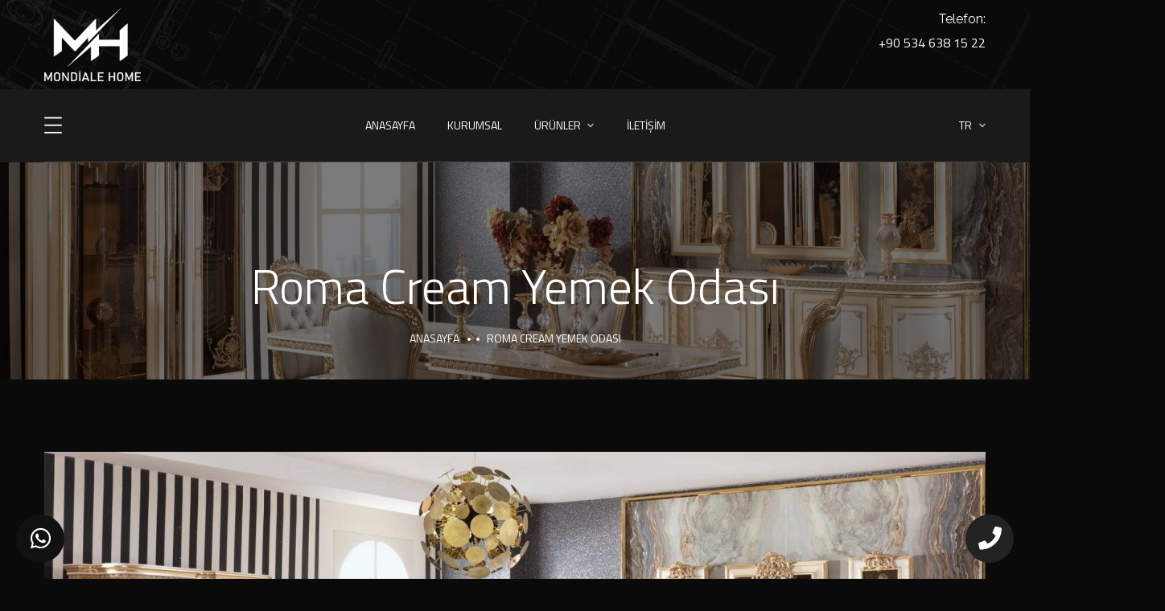

--- FILE ---
content_type: text/html; charset=UTF-8
request_url: https://mondialehome.com/roma-cream-yemek-odasi
body_size: 6383
content:



<!DOCTYPE html>
<html lang="tr">

<head>
    <meta charset="utf-8">
    <meta http-equiv="X-UA-Compatible" content="IE=edge" />
    <meta name="viewport" content="width=device-width, initial-scale=1, maximum-scale=1" />
    
<title>Roma Cream Yemek Odası | Mondiale Home</title>
<meta content="Mondiale Home" name="author"/>
<meta content="Mondiale Home" name="keywords"/>
<meta content="Mondiale Home" name="description"/>
<meta content="width=device-width, initial-scale=1.0" name="viewport">
<meta http-equiv="X-UA-Compatible" content="IE=edge,chrome=1">
<meta property="og:site_name" content="Roma Cream Yemek Odası | Mondiale Home">
<meta property="og:title" content="Roma Cream Yemek Odası | Mondiale Home">
<meta property="og:description" content="Mondiale Home">
<meta property="og:type" content="website">
<meta property="og:url" content="http://mondialehome.com">
<link rel="canonical" href="/roma-cream-yemek-odasi/" />
    <link rel="shortcut icon" type="image/x-icon" href="/depo/favicon.png" />
    <link rel="stylesheet" href="static/css/bootstrap.min.css" />
    <link rel="stylesheet" href="static/css/font-awesome.min.css" />
    <link rel="stylesheet" href="static/css/flaticon.css" />
    <link rel="stylesheet" href="static/css/owl.carousel.min.css" />
    <link rel="stylesheet" href="static/css/owl.theme.css" />
    <link rel="stylesheet" href="static/css/magnific-popup.css" />
    <link rel="stylesheet" href="static/css/lightgallery.css" />
    <link rel="stylesheet" href="static/css/woocommerce.css" />
    <link rel="stylesheet" href="static/css/royal-preload.css" />
    <link rel="stylesheet" href="static/fancybox3/fancybox3.css" />

    <link rel="stylesheet" href="static/style.css" />
    <!-- REVOLUTION SLIDER CSS -->
    <link rel="stylesheet" type="text/css" href="static/plugins/revolution/revolution/css/settings.css">
    <!-- REVOLUTION NAVIGATION STYLE -->
    <link rel="stylesheet" type="text/css" href="static/plugins/revolution/revolution/css/navigation.css">
</head>
<!-- Google Tag Manager -->
<script>
    (function(w, d, s, l, i) {
        w[l] = w[l] || [];
        w[l].push({
            'gtm.start': new Date().getTime(),
            event: 'gtm.js'
        });
        var f = d.getElementsByTagName(s)[0],
            j = d.createElement(s),
            dl = l != 'dataLayer' ? '&l=' + l : '';
        j.async = true;
        j.src =
            'https://www.googletagmanager.com/gtm.js?id=' + i + dl;
        f.parentNode.insertBefore(j, f);
    })(window, document, 'script', 'dataLayer', 'GTM-WWJGLDK');
</script>
<!-- End Google Tag Manager -->

<body class="bg-dark-theratio">
    <!-- Google Tag Manager (noscript) -->
    <noscript><iframe src="https://www.googletagmanager.com/ns.html?id=GTM-WWJGLDK" height="0" width="0" style="display:none;visibility:hidden"></iframe></noscript>
    <!-- End Google Tag Manager (noscript) -->

    <!-- İletişim Bilgileri -->
    <a href="https://api.whatsapp.com/send?phone=905330776638" class="wp1" target="_blank" title="Fiyat teklifi alın.">
        <i class="fab fa-whatsapp"></i>
    </a>

    <a href="tel:+90 534 638 15 22" class="wp2" title="Fiyat teklifi alın.">
        <i class="fa fa-phone"></i>
    </a>

    <div class="mobil-bottom1">
        <ul>
            <li>
                <a href="/online2021">Online Katalog</a>
            </li>
        </ul>
    </div>

    <div class="mobil-bottom2">
        <ul>
            <li>
                <a href="https://api.whatsapp.com/send?phone=905330776638" target="_blank">
                    <i class="fab fa-whatsapp"></i>
                </a>
            </li>
            <li>
                <a href="tel:+90 534 638 15 22">
                    <i class="fa fa-phone"></i>
                </a>
            </li>
        </ul>
    </div>
    <!-- İletişim Bilgileri -->

    <div id="royal_preloader"></div>
    <div id="page" class="site">
        <header id="site-header" class="site-header header-static">
            <!-- Main Header start -->
            <div class="header-desktop">
                <div class="top-header" style="background-image: url('/depo/backgrounds/header-resim.jpg');">
                    <div class="container">
                        <div class="row">
                            <div class="col-lg-4">
                                <div class="top-logo">
                                    <a href="/">
                                        <img src="/depo/mond-logo.png" alt="Mondiale Home" width="120" style="height: auto;">
                                    </a>
                                </div>
                            </div>
                            <div class="col-lg-4"></div>
                            <div class="col-lg-4">
                                <div class="top-info text-right">
                                    <h6>Telefon:</h6>
                                    <p><a href="tel:+90 534 638 15 22" style="color:#fff;">+90 534 638 15 22</a></p>
                                </div>
                            </div>
                        </div>
                    </div>
                </div>
                <div class="main-header-s2 is-fixed">
                    <div class="container">
                        <div class="octf-main-header">
                            <div class="octf-area-wrap">
                                <div class="container-fluid octf-mainbar-container">
                                    <div class="octf-mainbar">
                                        <div class="octf-mainbar-row octf-row">
                                            <div class="octf-col logo-col no-padding">
                                                <div class="octf-sidepanel octf-cta-header">
                                                    <div class="site-overlay panel-overlay"></div>
                                                    <div id="panel-btn" class="panel-btn octf-cta-icons">
                                                        <i class="ot-flaticon-menu"></i>
                                                    </div>
                                                </div>
                                            </div>
                                            <div class="octf-col menu-col no-padding">
                                                <nav id="site-navigation" class="main-navigation">
                                                    <ul class="menu">
                                                        
                                                            <li class=" ">
                                                                <a class="" href="/" target="">Anasayfa</a>
                                                                                                                            </li>

                                                        
                                                            <li class=" ">
                                                                <a class="" href="kurumsal" >Kurumsal</a>
                                                                                                                            </li>

                                                        
                                                            <li class="menu-item-has-children ">
                                                                <a class="" href="urunler" >Ürünler</a>
                                                                <ul class="sub-menu"><li class="  "><a href="https://drive.google.com/drive/folders/1JDhDrxWBvAwZg1gvhQdnucfwjSM-E6_f" target=_blank >Mobilya</a></li><li class="  "><a href="https://drive.google.com/drive/folders/1JDhDrxWBvAwZg1gvhQdnucfwjSM-E6_f" target=_blank >İnşaat</a></li><li class="  "><a href="https://drive.google.com/drive/folders/1JDhDrxWBvAwZg1gvhQdnucfwjSM-E6_f" target=_blank >Dekorasyon ve Reklam</a></li><li class="  "><a href="https://drive.google.com/drive/folders/1JDhDrxWBvAwZg1gvhQdnucfwjSM-E6_f" target=_blank >Lokanta</a></li></ul>                                                            </li>

                                                        
                                                            <li class=" ">
                                                                <a class="" href="iletisim" >İletişim</a>
                                                                                                                            </li>

                                                                                                            </ul>
                                                </nav>
                                            </div>
                                            <div class="octf-col cta-col text-right no-padding">
                                                <nav id="site-navigation" class="main-navigation">
                                                    <ul class="menu">
                                                        <li class="menu-item-has-children">
                                                            <a href="dil/1">TR</a>                                                            <ul class="sub-menu">
                                                                <li class="current-menu-item"><a href="dil/1">TR</a></li>
                                                                <li ><a href="dil/2">EN</a></li>
                                                                <li ><a href="dil/4">FR</a></li>
                                                            </ul>
                                                        </li>
                                                    </ul>
                                                </nav>
                                            </div>
                                        </div>
                                    </div>
                                </div>
                            </div>
                        </div>
                    </div>
                </div>
            </div>
            <div class="header_mobile">
                <div class="container-fluid">
                    <div class="octf-mainbar-row octf-row">
                        <div class="octf-col">
                            <div class="mlogo_wrapper clearfix">
                                <div class="mobile_logo">
                                    <a href="/">
                                        <img src="/depo/mond-logo.png" alt="Mondiale Home" style="margin-left: 20px;">
                                    </a>
                                </div>
                            </div>
                        </div>
                        <div class="octf-col justify-content-end">
                            <div class="octf-search octf-cta-header">
                                <nav id="site-navigation" class="main-navigation">
                                    <ul class="menu">
                                        <li class="menu-item-has-children">
                                            <a href="dil/1">TR</a>                                            <ul class="sub-menu">
                                                <li class="current-menu-item"><a href="dil/1">TR</a></li>
                                                <li ><a href="dil/2">EN</a></li>
                                                <li ><a href="dil/4">FR</a></li>
                                            </ul>
                                        </li>
                                    </ul>
                                </nav>
                            </div>
                            <div class="octf-menu-mobile octf-cta-header">
                                <div id="mmenu-toggle" class="mmenu-toggle">
                                    <button><i class="ot-flaticon-menu"></i></button>
                                </div>
                                <div class="site-overlay mmenu-overlay"></div>
                                <div id="mmenu-wrapper" class="mmenu-wrapper on-right">
                                    <div class="mmenu-inner">
                                        <a class="mmenu-close" href="#"><i class="ot-flaticon-right-arrow"></i></a>
                                        <div class="mobile-nav">
                                            <ul id="menu-main-menu" class="mobile_mainmenu none-style">
                                                
                                                    <li class=" ">
                                                        <a class="" href="/" target="">Anasayfa</a>
                                                                                                            </li>

                                                
                                                    <li class=" ">
                                                        <a class="" href="kurumsal" >Kurumsal</a>
                                                                                                            </li>

                                                
                                                    <li class="menu-item-has-children ">
                                                        <a class="" href="urunler" >Ürünler</a>
                                                        <ul class="sub-menu"><li class="  "><a href="https://drive.google.com/drive/folders/1JDhDrxWBvAwZg1gvhQdnucfwjSM-E6_f" target=_blank >Mobilya</a></li><li class="  "><a href="https://drive.google.com/drive/folders/1JDhDrxWBvAwZg1gvhQdnucfwjSM-E6_f" target=_blank >İnşaat</a></li><li class="  "><a href="https://drive.google.com/drive/folders/1JDhDrxWBvAwZg1gvhQdnucfwjSM-E6_f" target=_blank >Dekorasyon ve Reklam</a></li><li class="  "><a href="https://drive.google.com/drive/folders/1JDhDrxWBvAwZg1gvhQdnucfwjSM-E6_f" target=_blank >Lokanta</a></li></ul>                                                    </li>

                                                
                                                    <li class=" ">
                                                        <a class="" href="iletisim" >İletişim</a>
                                                                                                            </li>

                                                                                            </ul>
                                        </div>
                                    </div>
                                </div>
                            </div>
                        </div>
                    </div>
                </div>
            </div>
        </header>

        <div id="side-panel" class="side-panel side-panel-left">
            <a href="#" class="side-panel-close"><i class="ot-flaticon-close-1"></i></a>
            <div class="side-panel-block">
                <div class="side-panel-wrap">
                    <div class="the-logo">
                        <a href="/">
                            <img src="/depo/mond-logo.png" alt="Mondiale Home">
                        </a>
                    </div>
                    <div class="ot-heading ">
                        <h2 class="main-heading">İletişim Bilgileri</h2>
                    </div>
                    <div class="side-panel-cinfo">
                        <ul class="panel-cinfo">
                            <li class="panel-list-item">
                                <span class="panel-list-icon"><i class="ot-flaticon-place"></i></span>
                                <span class="panel-list-text" style="line-height: 28px;">Oymaağaç mah. 5062. Cad. No:44 İç Kapı No: Z015 Kocasinan / KAYSERİ</span>
                            </li>
                            <li class="panel-list-item">
                                <span class="panel-list-icon"><i class="ot-flaticon-mail"></i></span>
                                <span class="panel-list-text"><a href="mailto:mondialehome@outlook.com" style="color:#fff;">mondialehome@outlook.com</a></span>
                            </li>
                            <li class="panel-list-item">
                                <span class="panel-list-icon"><i class="ot-flaticon-phone-call"></i></span>
                                <span class="panel-list-text"><a href="tel:+90 534 638 15 22" style="color:#fff;">+90 534 638 15 22</a></span>
                            </li>
                        </ul>
                    </div>
                    <div class="side-panel-social">
                        <ul>
                            
                                <li>
                                    <a href="https://www.facebook.com/" target="_blank">
                                        <i class="fab fa-facebook-f"></i>
                                    </a>
                                </li>

                            
                                <li>
                                    <a href="https://www.instagram.com/" target="_blank">
                                        <i class="fab fa-instagram"></i>
                                    </a>
                                </li>

                            
                                <li>
                                    <a href="https://twitter.com/" target="_blank">
                                        <i class="fab fa-twitter"></i>
                                    </a>
                                </li>

                            
                                <li>
                                    <a href="https://www.youtube.com/" target="_blank">
                                        <i class="fab fa-youtube"></i>
                                    </a>
                                </li>

                                                    </ul>
                    </div>
                </div>
            </div>
        </div>

        <div id="content" class="site-content">

            <!-------------------------------------------------------------------------
Orta Alan
--------------------------------------------------------------------------->
            <!-------------------------------------------------------------------------
İçerik Detay
--------------------------------------------------------------------------->


    <div id="content" class="site-content kategori-baslik">
        <div class="page-header dtable text-center header-transparent pheader-about" style="background-image:url('thumb/depo/icerikler/yemek1/huma-cream-yemek-odasi/1920-500-huma_cream_yemek_odasi.jpg')">
            <div class="dcell">
                <div class="container kategori-baslik-icerik">
                    <h1 class="page-title">Roma Cream Yemek Odası</h1>
                    <ul id="breadcrumbs" class="breadcrumbs none-style">
                        <li><a href="/">Anasayfa</a></li>
                        <li class="active">Roma Cream Yemek Odası</li>
                    </ul>
                </div>
            </div>
        </div>
    </div>

    <section class="portfolio-detail p-0">
        <div class="container">
            <div class="row">
                <div class="col-md-12">
                    <div class="space-90"></div>
                    <div class="gallery-post img-slider owl-carousel owl-theme">
                        
                            <div class="item-image">
                                <a href="/depo/icerikler/yemek1/huma-cream-yemek-odasi/huma_cream_yemek_odasi.jpg" data-fancybox="urunler">
                                    <img src="thumb/depo/icerikler/yemek1/huma-cream-yemek-odasi/1440-810-huma_cream_yemek_odasi.jpg" alt="Roma Cream Yemek Odası" />
                                </a>
                            </div>

                        
                            <div class="item-image">
                                <a href="/depo/icerikler/yemek1/huma-cream-yemek-odasi/huma_cream_yemek_odasi_1.jpg" data-fancybox="urunler">
                                    <img src="thumb/depo/icerikler/yemek1/huma-cream-yemek-odasi/1440-810-huma_cream_yemek_odasi_1.jpg" alt="Roma Cream Yemek Odası" />
                                </a>
                            </div>

                        
                            <div class="item-image">
                                <a href="/depo/icerikler/yemek1/huma-cream-yemek-odasi/huma_cream_yemek_odasi_10.jpg" data-fancybox="urunler">
                                    <img src="thumb/depo/icerikler/yemek1/huma-cream-yemek-odasi/1440-810-huma_cream_yemek_odasi_10.jpg" alt="Roma Cream Yemek Odası" />
                                </a>
                            </div>

                        
                            <div class="item-image">
                                <a href="/depo/icerikler/yemek1/huma-cream-yemek-odasi/huma_cream_yemek_odasi_11.jpg" data-fancybox="urunler">
                                    <img src="thumb/depo/icerikler/yemek1/huma-cream-yemek-odasi/1440-810-huma_cream_yemek_odasi_11.jpg" alt="Roma Cream Yemek Odası" />
                                </a>
                            </div>

                        
                            <div class="item-image">
                                <a href="/depo/icerikler/yemek1/huma-cream-yemek-odasi/huma_cream_yemek_odasi_12.jpg" data-fancybox="urunler">
                                    <img src="thumb/depo/icerikler/yemek1/huma-cream-yemek-odasi/1440-810-huma_cream_yemek_odasi_12.jpg" alt="Roma Cream Yemek Odası" />
                                </a>
                            </div>

                        
                            <div class="item-image">
                                <a href="/depo/icerikler/yemek1/huma-cream-yemek-odasi/huma_cream_yemek_odasi_13.jpg" data-fancybox="urunler">
                                    <img src="thumb/depo/icerikler/yemek1/huma-cream-yemek-odasi/1440-810-huma_cream_yemek_odasi_13.jpg" alt="Roma Cream Yemek Odası" />
                                </a>
                            </div>

                        
                            <div class="item-image">
                                <a href="/depo/icerikler/yemek1/huma-cream-yemek-odasi/huma_cream_yemek_odasi_14.jpg" data-fancybox="urunler">
                                    <img src="thumb/depo/icerikler/yemek1/huma-cream-yemek-odasi/1440-810-huma_cream_yemek_odasi_14.jpg" alt="Roma Cream Yemek Odası" />
                                </a>
                            </div>

                        
                            <div class="item-image">
                                <a href="/depo/icerikler/yemek1/huma-cream-yemek-odasi/huma_cream_yemek_odasi_15.jpg" data-fancybox="urunler">
                                    <img src="thumb/depo/icerikler/yemek1/huma-cream-yemek-odasi/1440-810-huma_cream_yemek_odasi_15.jpg" alt="Roma Cream Yemek Odası" />
                                </a>
                            </div>

                        
                            <div class="item-image">
                                <a href="/depo/icerikler/yemek1/huma-cream-yemek-odasi/huma_cream_yemek_odasi_16.jpg" data-fancybox="urunler">
                                    <img src="thumb/depo/icerikler/yemek1/huma-cream-yemek-odasi/1440-810-huma_cream_yemek_odasi_16.jpg" alt="Roma Cream Yemek Odası" />
                                </a>
                            </div>

                        
                            <div class="item-image">
                                <a href="/depo/icerikler/yemek1/huma-cream-yemek-odasi/huma_cream_yemek_odasi_17.jpg" data-fancybox="urunler">
                                    <img src="thumb/depo/icerikler/yemek1/huma-cream-yemek-odasi/1440-810-huma_cream_yemek_odasi_17.jpg" alt="Roma Cream Yemek Odası" />
                                </a>
                            </div>

                        
                            <div class="item-image">
                                <a href="/depo/icerikler/yemek1/huma-cream-yemek-odasi/huma_cream_yemek_odasi_18.jpg" data-fancybox="urunler">
                                    <img src="thumb/depo/icerikler/yemek1/huma-cream-yemek-odasi/1440-810-huma_cream_yemek_odasi_18.jpg" alt="Roma Cream Yemek Odası" />
                                </a>
                            </div>

                        
                            <div class="item-image">
                                <a href="/depo/icerikler/yemek1/huma-cream-yemek-odasi/huma_cream_yemek_odasi_19.jpg" data-fancybox="urunler">
                                    <img src="thumb/depo/icerikler/yemek1/huma-cream-yemek-odasi/1440-810-huma_cream_yemek_odasi_19.jpg" alt="Roma Cream Yemek Odası" />
                                </a>
                            </div>

                        
                            <div class="item-image">
                                <a href="/depo/icerikler/yemek1/huma-cream-yemek-odasi/huma_cream_yemek_odasi_2.jpg" data-fancybox="urunler">
                                    <img src="thumb/depo/icerikler/yemek1/huma-cream-yemek-odasi/1440-810-huma_cream_yemek_odasi_2.jpg" alt="Roma Cream Yemek Odası" />
                                </a>
                            </div>

                        
                            <div class="item-image">
                                <a href="/depo/icerikler/yemek1/huma-cream-yemek-odasi/huma_cream_yemek_odasi_3.jpg" data-fancybox="urunler">
                                    <img src="thumb/depo/icerikler/yemek1/huma-cream-yemek-odasi/1440-810-huma_cream_yemek_odasi_3.jpg" alt="Roma Cream Yemek Odası" />
                                </a>
                            </div>

                        
                            <div class="item-image">
                                <a href="/depo/icerikler/yemek1/huma-cream-yemek-odasi/huma_cream_yemek_odasi_4.jpg" data-fancybox="urunler">
                                    <img src="thumb/depo/icerikler/yemek1/huma-cream-yemek-odasi/1440-810-huma_cream_yemek_odasi_4.jpg" alt="Roma Cream Yemek Odası" />
                                </a>
                            </div>

                        
                            <div class="item-image">
                                <a href="/depo/icerikler/yemek1/huma-cream-yemek-odasi/huma_cream_yemek_odasi_5.jpg" data-fancybox="urunler">
                                    <img src="thumb/depo/icerikler/yemek1/huma-cream-yemek-odasi/1440-810-huma_cream_yemek_odasi_5.jpg" alt="Roma Cream Yemek Odası" />
                                </a>
                            </div>

                        
                            <div class="item-image">
                                <a href="/depo/icerikler/yemek1/huma-cream-yemek-odasi/huma_cream_yemek_odasi_6.jpg" data-fancybox="urunler">
                                    <img src="thumb/depo/icerikler/yemek1/huma-cream-yemek-odasi/1440-810-huma_cream_yemek_odasi_6.jpg" alt="Roma Cream Yemek Odası" />
                                </a>
                            </div>

                        
                            <div class="item-image">
                                <a href="/depo/icerikler/yemek1/huma-cream-yemek-odasi/huma_cream_yemek_odasi_7.jpg" data-fancybox="urunler">
                                    <img src="thumb/depo/icerikler/yemek1/huma-cream-yemek-odasi/1440-810-huma_cream_yemek_odasi_7.jpg" alt="Roma Cream Yemek Odası" />
                                </a>
                            </div>

                        
                            <div class="item-image">
                                <a href="/depo/icerikler/yemek1/huma-cream-yemek-odasi/huma_cream_yemek_odasi_8.jpg" data-fancybox="urunler">
                                    <img src="thumb/depo/icerikler/yemek1/huma-cream-yemek-odasi/1440-810-huma_cream_yemek_odasi_8.jpg" alt="Roma Cream Yemek Odası" />
                                </a>
                            </div>

                        
                            <div class="item-image">
                                <a href="/depo/icerikler/yemek1/huma-cream-yemek-odasi/huma_cream_yemek_odasi_9.jpg" data-fancybox="urunler">
                                    <img src="thumb/depo/icerikler/yemek1/huma-cream-yemek-odasi/1440-810-huma_cream_yemek_odasi_9.jpg" alt="Roma Cream Yemek Odası" />
                                </a>
                            </div>

                                            </div>
                </div>
                <div class="space-60"></div>
            </div>
            <div class="row">
                <div class="col-lg-12 text-light">
                                    </div>
            </div>
            <div class="row">
                <div class="col-md-12">
                    <div class="project-bottom" style="border-top:1px solid rgba(255,255,255,0.3);">
                        <div class="portfolio-related-posts-wrap">
                            <div class="portfolio-related-title-wrap">
                                <h2 class="portfolio-related-title text-light">Benzer Ürünlerimiz</h2>
                            </div>
                            <div class="row">
                                <div class="projects-grid pf_3_cols style-1 img-scale w-auto m-0">
                                    
                                        <div class="project-item category-14 ">
                                            <div class="projects-box">
                                                <div class="projects-thumbnail">
                                                    <a href="manama-yemek-odasi">
                                                        <img src="thumb/depo/icerikler/yemek2/karina-yemek-odasi/740-400-karina_yemek_odasi_1.jpg" alt="Manama Yemek Odası">
                                                    </a>
                                                    <span class="overlay">
                                                        <h5>Manama Yemek Odası</h5>
                                                        <i class="ot-flaticon-add"></i>
                                                    </span>
                                                </div>
                                                <div class="portfolio-info">
                                                    <div class="portfolio-info-inner">
                                                        <h5><a class="title-link" href="manama-yemek-odasi">Manama Yemek Odası</a></h5>
                                                        <p class="portfolio-cates">
                                                            <a href="manama-yemek-odasi">Yemek Odaları</a>
                                                        </p>
                                                    </div>
                                                    <a class="overlay" href="manama-yemek-odasi"></a>
                                                </div>
                                            </div>
                                        </div>

                                    
                                        <div class="project-item category-14 ">
                                            <div class="projects-box">
                                                <div class="projects-thumbnail">
                                                    <a href="pikine-yemek-odasi">
                                                        <img src="thumb/depo/icerikler/yemek3/violin-yemek-odasi/740-400-violin_yemek_odasi_1.jpg" alt="Pikine Yemek Odası">
                                                    </a>
                                                    <span class="overlay">
                                                        <h5>Pikine Yemek Odası</h5>
                                                        <i class="ot-flaticon-add"></i>
                                                    </span>
                                                </div>
                                                <div class="portfolio-info">
                                                    <div class="portfolio-info-inner">
                                                        <h5><a class="title-link" href="pikine-yemek-odasi">Pikine Yemek Odası</a></h5>
                                                        <p class="portfolio-cates">
                                                            <a href="pikine-yemek-odasi">Yemek Odaları</a>
                                                        </p>
                                                    </div>
                                                    <a class="overlay" href="pikine-yemek-odasi"></a>
                                                </div>
                                            </div>
                                        </div>

                                    
                                        <div class="project-item category-14 ">
                                            <div class="projects-box">
                                                <div class="projects-thumbnail">
                                                    <a href="ural-platinium-yemek-odasi">
                                                        <img src="thumb/depo/icerikler/yemek3/ural-platinium-yemek-odasi/740-400-ural_platinium_yemek_odasi.jpg" alt="Ural Platinium Yemek Odası">
                                                    </a>
                                                    <span class="overlay">
                                                        <h5>Ural Platinium Yemek Odası</h5>
                                                        <i class="ot-flaticon-add"></i>
                                                    </span>
                                                </div>
                                                <div class="portfolio-info">
                                                    <div class="portfolio-info-inner">
                                                        <h5><a class="title-link" href="ural-platinium-yemek-odasi">Ural Platinium Yemek Odası</a></h5>
                                                        <p class="portfolio-cates">
                                                            <a href="ural-platinium-yemek-odasi">Yemek Odaları</a>
                                                        </p>
                                                    </div>
                                                    <a class="overlay" href="ural-platinium-yemek-odasi"></a>
                                                </div>
                                            </div>
                                        </div>

                                    
                                        <div class="project-item category-14 ">
                                            <div class="projects-box">
                                                <div class="projects-thumbnail">
                                                    <a href="konakri-cream-yemek-odasi">
                                                        <img src="thumb/depo/icerikler/yemek1/defne-cream-yemek-odasi/740-400-defne_cream_yemek_odasi.jpg" alt="Konakri Cream Yemek Odası">
                                                    </a>
                                                    <span class="overlay">
                                                        <h5>Konakri Cream Yemek Odası</h5>
                                                        <i class="ot-flaticon-add"></i>
                                                    </span>
                                                </div>
                                                <div class="portfolio-info">
                                                    <div class="portfolio-info-inner">
                                                        <h5><a class="title-link" href="konakri-cream-yemek-odasi">Konakri Cream Yemek Odası</a></h5>
                                                        <p class="portfolio-cates">
                                                            <a href="konakri-cream-yemek-odasi">Yemek Odaları</a>
                                                        </p>
                                                    </div>
                                                    <a class="overlay" href="konakri-cream-yemek-odasi"></a>
                                                </div>
                                            </div>
                                        </div>

                                    
                                        <div class="project-item category-14 ">
                                            <div class="projects-box">
                                                <div class="projects-thumbnail">
                                                    <a href="munih-yemek-odasi-takimi">
                                                        <img src="thumb/depo/icerikler/yemek2/mozambik-yemek-odasi-takimi/740-400-01.jpg" alt="Münih Yemek Odası Takımı">
                                                    </a>
                                                    <span class="overlay">
                                                        <h5>Münih Yemek Odası Takımı</h5>
                                                        <i class="ot-flaticon-add"></i>
                                                    </span>
                                                </div>
                                                <div class="portfolio-info">
                                                    <div class="portfolio-info-inner">
                                                        <h5><a class="title-link" href="munih-yemek-odasi-takimi">Münih Yemek Odası Takımı</a></h5>
                                                        <p class="portfolio-cates">
                                                            <a href="munih-yemek-odasi-takimi">Yemek Odaları</a>
                                                        </p>
                                                    </div>
                                                    <a class="overlay" href="munih-yemek-odasi-takimi"></a>
                                                </div>
                                            </div>
                                        </div>

                                    
                                        <div class="project-item category-14 ">
                                            <div class="projects-box">
                                                <div class="projects-thumbnail">
                                                    <a href="saraybosna-yemek-odasi06">
                                                        <img src="thumb/depo/icerikler/yemek1/bosna-yemek-odasi/740-400-bosna_yemek_odasi.jpg" alt="Saraybosna Yemek Odası">
                                                    </a>
                                                    <span class="overlay">
                                                        <h5>Saraybosna Yemek Odası</h5>
                                                        <i class="ot-flaticon-add"></i>
                                                    </span>
                                                </div>
                                                <div class="portfolio-info">
                                                    <div class="portfolio-info-inner">
                                                        <h5><a class="title-link" href="saraybosna-yemek-odasi06">Saraybosna Yemek Odası</a></h5>
                                                        <p class="portfolio-cates">
                                                            <a href="saraybosna-yemek-odasi06">Yemek Odaları</a>
                                                        </p>
                                                    </div>
                                                    <a class="overlay" href="saraybosna-yemek-odasi06"></a>
                                                </div>
                                            </div>
                                        </div>

                                    
                                        <div class="project-item category-14 ">
                                            <div class="projects-box">
                                                <div class="projects-thumbnail">
                                                    <a href="torino-black-yemek-odasi">
                                                        <img src="thumb/depo/icerikler/yemek3/topkapi-black-yemek-odasi/740-400-topkapi_black_yemek_odasi.jpg" alt="Torino Black Yemek Odası">
                                                    </a>
                                                    <span class="overlay">
                                                        <h5>Torino Black Yemek Odası</h5>
                                                        <i class="ot-flaticon-add"></i>
                                                    </span>
                                                </div>
                                                <div class="portfolio-info">
                                                    <div class="portfolio-info-inner">
                                                        <h5><a class="title-link" href="torino-black-yemek-odasi">Torino Black Yemek Odası</a></h5>
                                                        <p class="portfolio-cates">
                                                            <a href="torino-black-yemek-odasi">Yemek Odaları</a>
                                                        </p>
                                                    </div>
                                                    <a class="overlay" href="torino-black-yemek-odasi"></a>
                                                </div>
                                            </div>
                                        </div>

                                    
                                        <div class="project-item category-14 ">
                                            <div class="projects-box">
                                                <div class="projects-thumbnail">
                                                    <a href="damla-yemek-odasi">
                                                        <img src="thumb/depo/icerikler/yemek1/damla-yemek-odasi/740-400-damla_yemek_odasi.jpg" alt="Damla Yemek Odası">
                                                    </a>
                                                    <span class="overlay">
                                                        <h5>Damla Yemek Odası</h5>
                                                        <i class="ot-flaticon-add"></i>
                                                    </span>
                                                </div>
                                                <div class="portfolio-info">
                                                    <div class="portfolio-info-inner">
                                                        <h5><a class="title-link" href="damla-yemek-odasi">Damla Yemek Odası</a></h5>
                                                        <p class="portfolio-cates">
                                                            <a href="damla-yemek-odasi">Yemek Odaları</a>
                                                        </p>
                                                    </div>
                                                    <a class="overlay" href="damla-yemek-odasi"></a>
                                                </div>
                                            </div>
                                        </div>

                                    
                                        <div class="project-item category-14 ">
                                            <div class="projects-box">
                                                <div class="projects-thumbnail">
                                                    <a href="floransa-yemek-odasi">
                                                        <img src="thumb/depo/icerikler/yemek3/zanzibar-yemek-odasi/740-400-zanzibar_yemek_odasi-scaled.jpg" alt="Floransa Yemek Odası">
                                                    </a>
                                                    <span class="overlay">
                                                        <h5>Floransa Yemek Odası</h5>
                                                        <i class="ot-flaticon-add"></i>
                                                    </span>
                                                </div>
                                                <div class="portfolio-info">
                                                    <div class="portfolio-info-inner">
                                                        <h5><a class="title-link" href="floransa-yemek-odasi">Floransa Yemek Odası</a></h5>
                                                        <p class="portfolio-cates">
                                                            <a href="floransa-yemek-odasi">Yemek Odaları</a>
                                                        </p>
                                                    </div>
                                                    <a class="overlay" href="floransa-yemek-odasi"></a>
                                                </div>
                                            </div>
                                        </div>

                                    
                                        <div class="project-item category-14 ">
                                            <div class="projects-box">
                                                <div class="projects-thumbnail">
                                                    <a href="islamabat-black-yemek-odasi">
                                                        <img src="thumb/depo/icerikler/yemek3/yakamoz-black-yemek-odasi/740-400-yakamoz_black_yemek_odasi_1.jpg" alt="İslamabat Black Yemek Odası">
                                                    </a>
                                                    <span class="overlay">
                                                        <h5>İslamabat Black Yemek Odası</h5>
                                                        <i class="ot-flaticon-add"></i>
                                                    </span>
                                                </div>
                                                <div class="portfolio-info">
                                                    <div class="portfolio-info-inner">
                                                        <h5><a class="title-link" href="islamabat-black-yemek-odasi">İslamabat Black Yemek Odası</a></h5>
                                                        <p class="portfolio-cates">
                                                            <a href="islamabat-black-yemek-odasi">Yemek Odaları</a>
                                                        </p>
                                                    </div>
                                                    <a class="overlay" href="islamabat-black-yemek-odasi"></a>
                                                </div>
                                            </div>
                                        </div>

                                    
                                        <div class="project-item category-14 ">
                                            <div class="projects-box">
                                                <div class="projects-thumbnail">
                                                    <a href="dubai-exclusive-yemek-odasi">
                                                        <img src="thumb/depo/icerikler/yemek3/saltanat-exclusive-yemek-odasi/740-400-saltanat_exclusive_yemek_odasi.jpg" alt="Dubai Exclusive Yemek Odası">
                                                    </a>
                                                    <span class="overlay">
                                                        <h5>Dubai Exclusive Yemek Odası</h5>
                                                        <i class="ot-flaticon-add"></i>
                                                    </span>
                                                </div>
                                                <div class="portfolio-info">
                                                    <div class="portfolio-info-inner">
                                                        <h5><a class="title-link" href="dubai-exclusive-yemek-odasi">Dubai Exclusive Yemek Odası</a></h5>
                                                        <p class="portfolio-cates">
                                                            <a href="dubai-exclusive-yemek-odasi">Yemek Odaları</a>
                                                        </p>
                                                    </div>
                                                    <a class="overlay" href="dubai-exclusive-yemek-odasi"></a>
                                                </div>
                                            </div>
                                        </div>

                                    
                                        <div class="project-item category-14 ">
                                            <div class="projects-box">
                                                <div class="projects-thumbnail">
                                                    <a href="dakka-yemek-odasi">
                                                        <img src="thumb/depo/icerikler/yemek1/arma-yemek-odasi/740-400-arma_yemek_odasi.jpg" alt="Dakka Yemek Odası">
                                                    </a>
                                                    <span class="overlay">
                                                        <h5>Dakka Yemek Odası</h5>
                                                        <i class="ot-flaticon-add"></i>
                                                    </span>
                                                </div>
                                                <div class="portfolio-info">
                                                    <div class="portfolio-info-inner">
                                                        <h5><a class="title-link" href="dakka-yemek-odasi">Dakka Yemek Odası</a></h5>
                                                        <p class="portfolio-cates">
                                                            <a href="dakka-yemek-odasi">Yemek Odaları</a>
                                                        </p>
                                                    </div>
                                                    <a class="overlay" href="dakka-yemek-odasi"></a>
                                                </div>
                                            </div>
                                        </div>

                                                                    </div>
                            </div>
                        </div>
                    </div>
                </div>
            </div>
        </div>
    </section>

    <!-------------------------------------------------------------------------
İçerik Detay
--------------------------------------------------------------------------->




    <!-------------------------------------------------------------------------
Kategori Listeleme
--------------------------------------------------------------------------->
            <!-------------------------------------------------------------------------
Orta Alan
--------------------------------------------------------------------------->

        </div>

        <footer id="site-footer" class="site-footer">
            <div class="container">
                <div class="row">
                    <div class="col-xl-3 col-lg-6 col-md-6 col-sm-12 mb-4 mb-xl-0">
                        <div class="widget-footer">
                            <img src="/depo/mond-logo.png" class="footer-logo" alt="">
                            <p>We provides a full range of interior design, architectural design.</p>
                            <div class="footer-social list-social">
                                <ul>
                                    
                                        <li>
                                            <a href="https://www.facebook.com/" target="_blank">
                                                <i class="fab fa-facebook-f"></i>
                                            </a>
                                        </li>

                                    
                                        <li>
                                            <a href="https://www.instagram.com/" target="_blank">
                                                <i class="fab fa-instagram"></i>
                                            </a>
                                        </li>

                                    
                                        <li>
                                            <a href="https://twitter.com/" target="_blank">
                                                <i class="fab fa-twitter"></i>
                                            </a>
                                        </li>

                                    
                                        <li>
                                            <a href="https://www.youtube.com/" target="_blank">
                                                <i class="fab fa-youtube"></i>
                                            </a>
                                        </li>

                                                                    </ul>
                            </div>
                        </div>
                    </div>
                    <div class="col-xl-3 col-lg-6 col-md-6 col-sm-12 mb-4 mb-xl-0">
                        <div class="widget-footer">
                            <h6>İletişim Bilgileri</h6>
                            <ul class="footer-list">
                                <li class="footer-list-item">
                                    <span class="list-item-icon"><i class="ot-flaticon-place"></i></span>
                                    <span class="list-item-text" style="line-height: 26px;">Oymaağaç mah. 5062. Cad. No:44 İç Kapı No: Z015 Kocasinan / KAYSERİ</span>
                                </li>
                                <li class="footer-list-item">
                                    <span class="list-item-icon"><i class="ot-flaticon-mail"></i></span>
                                    <span class="list-item-text"><a href="mailto:mondialehome@outlook.com">mondialehome@outlook.com</a></span>
                                </li>
                                <li class="footer-list-item">
                                    <span class="list-item-icon"><i class="ot-flaticon-phone-call"></i></span>
                                    <span class="list-item-text"><a href="tel:+90 534 638 15 22">+90 534 638 15 22</a></span>
                                </li>
                            </ul>
                        </div>
                    </div>
                    <div class="col-xl-3 col-lg-6 col-md-6 col-sm-12 mb-4 mb-md-0">
                        <div class="widget-footer widget-contact">
                            <h6>Hızlı Menü</h6>
                            <ul>
                                
                                    <li><a href="/" target="">- Anasayfa</a></li>

                                
                                    <li><a href="kurumsal" target="">- Kurumsal</a></li>

                                
                                    <li><a href="urunler" target="">- Ürünler</a></li>

                                
                                    <li><a href="iletisim" target="">- İletişim</a></li>

                                                            </ul>
                        </div>
                    </div>
                    <div class="col-xl-3 col-lg-6 col-md-6 col-sm-12 mb-4 mb-md-0">
                        <div class="widget-footer widget-contact">
                            <h6>Ürünlerimiz</h6>
                            <ul>
                                
                                    <li><a href="https://drive.google.com/drive/folders/1JDhDrxWBvAwZg1gvhQdnucfwjSM-E6_f" target='_blank'>- Mobilya</a></li>

                                
                                    <li><a href="https://drive.google.com/drive/folders/1JDhDrxWBvAwZg1gvhQdnucfwjSM-E6_f" target='_blank'>- İnşaat</a></li>

                                
                                    <li><a href="https://drive.google.com/drive/folders/1JDhDrxWBvAwZg1gvhQdnucfwjSM-E6_f" target='_blank'>- Dekorasyon ve Reklam</a></li>

                                
                                    <li><a href="https://drive.google.com/drive/folders/1JDhDrxWBvAwZg1gvhQdnucfwjSM-E6_f" target='_blank'>- Lokanta</a></li>

                                                            </ul>
                        </div>
                    </div>
                </div>
            </div>
        </footer><!-- #site-footer -->
        <div class="footer-bottom">
            <div class="container">
                <div class="row">
                    <div class="col-lg-7 col-md-12 mb-4 mb-lg-0">
                        <p>Mondiale Home ©2023 Tüm hakları saklıdır.</p>
                    </div>
                    <div class="col-lg-5 col-md-12 align-self-center">
                        <ul class="icon-list-items inline-items justify-content-lg-end">
                            <li class="icon-list-item inline-item">
                                <a href="https://denizmedia.com/" target="_blank" title="Kayseri Web Tasarımı">
                                    <img src="depo/dm/dm-small-white.png" alt="Kayseri Web Tasarımı" width="30" />
                                </a>
                            </li>
                        </ul>
                    </div>
                </div>
            </div>
        </div>
    </div><!-- #page -->
    <a id="back-to-top" href="#" class="show"><i class="ot-flaticon-left-arrow"></i></a>
    <!-- jQuery -->
    <script src="static/js/jquery.min.js"></script>
    <script src="static/js/mousewheel.min.js"></script>
    <script src="static/js/lightgallery-all.min.js"></script>
    <script src="static/js/jquery.magnific-popup.min.js"></script>
    <script src="static/js/jquery.isotope.min.js"></script>
    <script src="static/js/owl.carousel.min.js"></script>
    <script src="static/js/easypiechart.min.js"></script>
    <script src="static/js/jquery.countdown.min.js"></script>
    <script src="static/fancybox3/fancybox3.js"></script>
    <script src="static/js/scripts.js"></script>
    <script src="static/js/royal_preloader.min.js"></script>
    <script type="text/javascript">
        $(document).ready(function() {

            $(".arayalim-buton").click(function() {
                $(".arayalim-form").animate({
                    right: "0"
                }, 300, function() {
                    // Animation complete.
                });
            });

            $(".arayalim-kapat").click(function() {

                if ($(window).width() < 991) {

                    $(".arayalim-form").animate({
                        right: "-1000px"
                    }, 300, function() {
                        // Animation complete.
                    });

                } else {

                    $(".arayalim-form").animate({
                        right: "-350px"
                    }, 300, function() {
                        // Animation complete.
                    });

                }
            });

        });
    </script>
    <script src="https://www.google.com/recaptcha/api.js" async defer></script>
    <script>
        function onSubmit(token) {
            document.getElementById("cpr").submit();
        }
    </script>
    <!-- REVOLUTION JS FILES -->

    <script src="static/plugins/revolution/revolution/js/jquery.themepunch.tools.min.js"></script>
    <script src="static/plugins/revolution/revolution/js/jquery.themepunch.revolution.min.js"></script>

    <!-- SLIDER REVOLUTION 5.0 EXTENSIONS  (Load Extensions only on Local File Systems !  The following part can be removed on Server for On Demand Loading) -->
    <script src="static/plugins/revolution/revolution/js/extensions/revolution-plugin.js"></script>

    <!-- REVOLUTION SLIDER SCRIPT FILES -->
    <script src="static/js/rev-script-2.js"></script>
    <script>
        window.jQuery = window.$ = jQuery;
        (function($) {
            "use strict";
            //Preloader
            Royal_Preloader.config({
                mode: 'progress',
                background: '#1a1a1a',
            });
        })(jQuery);
    </script>
</body>

</html>

--- FILE ---
content_type: text/css
request_url: https://mondialehome.com/static/style.css
body_size: 245109
content:
@charset "UTF-8";
/*
Theme Name: Theratio
Theme URI: http://templates.thememodern.com/theratio/index.html
Author: ThemeModern
Author URI: http://thememodern.com
Description: Theratio is a WordPress theme for Interior Design & Architecture Company. Theratio is easy to use, it provides everything you need to create great looking website. With Theratio you can impress your customer by it’s professional design and the interactivity. Theratio built with latest website technology to ensure your website is looks nice on desktop and mobile. Get Theratio now!
Version: 1.0
License: GNU General Public License v2+
License URI: http://www.gnu.org/licenses/gpl-2.0.html
Text Domain: theratio
Domain Path: /languages/
Tags: one-column, two-columns, left-sidebar, right-sidebar, full-width-template, post-formats, theme-options, threaded-comments, translation-ready

*/
/*--------------------------------------------------------------
>>> TABLE OF CONTENTS:
----------------------------------------------------------------
# Normalize
# Typography
# Elements
# Forms
# Navigation
	## Links
	## Menus
# Accessibility
# Alignments
# Clearings
# Widgets
# Content
	## Posts and pages
	## Comments
# Infinite scroll
# Media
	## Captions
	## Galleries
--------------------------------------------------------------*/
/*--------------------------------------------------------------
# Normalize
--------------------------------------------------------------*/
/*! normalize.css v8.0.0 | MIT License | github.com/necolas/normalize.css */
/* Document
	 ========================================================================== */
/**
 * 1. Correct the line height in all browsers.
 * 2. Prevent adjustments of font size after orientation changes in iOS.
 */
@import url('https://fonts.googleapis.com/css?family=Raleway:300,300i,400,400i,500,500i,600,600i,700,700i,800,800i,900,900i');
@import url('https://fonts.googleapis.com/css?family=Titillium Web:200,300,300i,400,400i,600,600i,700,700i,900');
@import url('https://fonts.googleapis.com/css?family=Josefin Sans:300,300i,400,400i,500,500i,600,600i,700,700i');

html {
  overflow-x: hidden;
  line-height: 1.15;
  /* 1 */
  -webkit-text-size-adjust: 100%;
  /* 2 */
}

/* Sections
	 ========================================================================== */
/**
 * Remove the margin in all browsers.
 */
body {
  margin: 0;
}

/* Grouping content
	 ========================================================================== */
/**
 * 1. Add the correct box sizing in Firefox.
 * 2. Show the overflow in Edge and IE.
 */
hr {
  box-sizing: content-box;
  /* 1 */
  height: 0;
  /* 1 */
  overflow: visible;
  /* 2 */
}

/**
 * 1. Correct the inheritance and scaling of font size in all browsers.
 * 2. Correct the odd `em` font sizing in all browsers.
 */
pre {
  font-family: monospace, monospace;
  /* 1 */
  font-size: 1em;
  /* 2 */
}

/* Text-level semantics
	 ========================================================================== */
/**
 * Remove the gray background on active links in IE 10.
 */
a {
  background-color: transparent;
}

/**
 * 1. Remove the bottom border in Chrome 57-
 * 2. Add the correct text decoration in Chrome, Edge, IE, Opera, and Safari.
 */
abbr[title] {
  border-bottom: none;
  /* 1 */
  text-decoration: underline;
  /* 2 */
  text-decoration: underline dotted;
  /* 2 */
}

/**
 * Add the correct font weight in Chrome, Edge, and Safari.
 */
b,
strong {
  font-weight: bold;
}

/**
 * 1. Correct the inheritance and scaling of font size in all browsers.
 * 2. Correct the odd `em` font sizing in all browsers.
 */
code,
kbd,
samp {
  font-family: monospace, monospace;
  /* 1 */
  font-size: 1em;
  /* 2 */
}

/**
 * Add the correct font size in all browsers.
 */
small {
  font-size: 80%;
}

/**
 * Prevent `sub` and `sup` elements from affecting the line height in
 * all browsers.
 */
sub,
sup {
  font-size: 75%;
  line-height: 0;
  position: relative;
  vertical-align: baseline;
}

sub {
  bottom: -0.25em;
}

sup {
  top: -0.5em;
}

/* Embedded content
	 ========================================================================== */
/**
 * Remove the border on images inside links in IE 10.
 */
img {
  border-style: none;
}

/* Forms
	 ========================================================================== */
/**
 * 1. Change the font styles in all browsers.
 * 2. Remove the margin in Firefox and Safari.
 */
button,
input,
optgroup,
select,
textarea {
  font-family: inherit;
  /* 1 */
  font-size: 100%;
  /* 1 */
  line-height: 1.15;
  /* 1 */
  margin: 0;
  /* 2 */
}

/**
 * Show the overflow in IE.
 * 1. Show the overflow in Edge.
 */
button,
input {
  /* 1 */
  overflow: visible;
}

/**
 * Remove the inheritance of text transform in Edge, Firefox, and IE.
 * 1. Remove the inheritance of text transform in Firefox.
 */
button,
select {
  /* 1 */
  text-transform: none;
}

/**
 * Correct the inability to style clickable types in iOS and Safari.
 */
button,
[type=button],
[type=reset],
[type=submit] {
  -webkit-appearance: button;
}

/**
 * Remove the inner border and padding in Firefox.
 */
button::-moz-focus-inner,
[type=button]::-moz-focus-inner,
[type=reset]::-moz-focus-inner,
[type=submit]::-moz-focus-inner {
  border-style: none;
  padding: 0;
}

/**
 * Restore the focus styles unset by the previous rule.
 */
button:-moz-focusring,
[type=button]:-moz-focusring,
[type=reset]:-moz-focusring,
[type=submit]:-moz-focusring {
  outline: 1px dotted ButtonText;
}

/**
 * Correct the padding in Firefox.
 */
fieldset {
  padding: 0.35em 0.75em 0.625em;
}

/**
 * 1. Correct the text wrapping in Edge and IE.
 * 2. Correct the color inheritance from `fieldset` elements in IE.
 * 3. Remove the padding so developers are not caught out when they zero out
 *		`fieldset` elements in all browsers.
 */
legend {
  box-sizing: border-box;
  /* 1 */
  color: inherit;
  /* 2 */
  display: table;
  /* 1 */
  max-width: 100%;
  /* 1 */
  padding: 0;
  /* 3 */
  white-space: normal;
  /* 1 */
}

/**
 * Add the correct vertical alignment in Chrome, Firefox, and Opera.
 */
progress {
  vertical-align: baseline;
}

/**
 * Remove the default vertical scrollbar in IE 10+.
 */
textarea {
  overflow: auto;
}

/**
 * 1. Add the correct box sizing in IE 10.
 * 2. Remove the padding in IE 10.
 */
[type=checkbox],
[type=radio] {
  box-sizing: border-box;
  /* 1 */
  padding: 0;
  /* 2 */
}

/**
 * Correct the cursor style of increment and decrement buttons in Chrome.
 */
[type=number]::-webkit-inner-spin-button,
[type=number]::-webkit-outer-spin-button {
  height: auto;
}

/**
 * 1. Correct the odd appearance in Chrome and Safari.
 * 2. Correct the outline style in Safari.
 */
[type=search] {
  -webkit-appearance: textfield;
  /* 1 */
  outline-offset: -2px;
  /* 2 */
}

/**
 * Remove the inner padding in Chrome and Safari on macOS.
 */
[type=search]::-webkit-search-decoration {
  -webkit-appearance: none;
}

/**
 * 1. Correct the inability to style clickable types in iOS and Safari.
 * 2. Change font properties to `inherit` in Safari.
 */
::-webkit-file-upload-button {
  -webkit-appearance: button;
  /* 1 */
  font: inherit;
  /* 2 */
}

/* Interactive
	 ========================================================================== */
/*
 * Add the correct display in Edge, IE 10+, and Firefox.
 */
details {
  display: block;
}

/*
 * Add the correct display in all browsers.
 */
summary {
  display: list-item;
}

/* Misc
	 ========================================================================== */
/**
 * Add the correct display in IE 10+.
 */
template {
  display: none;
}

/**
 * Add the correct display in IE 10.
 */
[hidden] {
  display: none;
}

/*--------------------------------------------------------------
# Typography
--------------------------------------------------------------*/
body,
button,
input,
select,
optgroup,
textarea {
  color: #555555;
  font-family: "Raleway", sans-serif;
  font-size: 16px;
  line-height: 1.875;
  font-weight: 400;
  word-break: break-word;
  box-sizing: border-box;
}

body.dark-scheme {
  color: #a3a3a3;
}

h1, h2, h3, h4, h5, h6 {
  font-family: "Titillium Web", sans-serif;
  font-weight: 400;
  line-height: 1.4;
  margin: 0 0 20px;
  color: #1a1a1a;
}

.dark-scheme h1, .dark-scheme h2, .dark-scheme h3, .dark-scheme h4, .dark-scheme h5, .dark-scheme h6 {
  color: #fff;
}

h1 {
  font-size: 48px;
}

h2 {
  font-size: 42px;
}

h3 {
  font-size: 36px;
}

h4 {
  font-size: 30px;
}

h5 {
  font-size: 24px;
}

h6 {
  font-size: 20px;
}

p {
  margin: 0 0 20px;
}

dfn, cite, em, i {
  font-style: italic;
}

blockquote {
  font-size: 22px;
  margin: 40px 0 28px;
  font-weight: 400;
  padding: 50px 160px 0;
  position: relative;
  font-family: "Titillium Web", sans-serif;
  color: #1a1a1a;
  text-align: center;
}
blockquote cite {
  font-family: "Josefin Sans", sans-serif;
  text-transform: uppercase;
  font-size: 14px;
  font-weight: 600;
  font-style: normal;
  display: block;
  color: #9f9e9e;
  margin-top: 10px;
}
blockquote:before {
  position: absolute;
  content: "";
  top: 0;
  left: 50%;
  background: url("https://via.placeholder.com/189x150.png");
  width: 39px;
  height: 32px;
  background-repeat: no-repeat;
  -webkit-transform: translateX(-50%);
  -ms-transform: translateX(-50%);
  transform: translateX(-50%);
}

address {
  margin: 0 0 1.5em;
}

pre {
  background: #eee;
  font-family: "Courier 10 Pitch", Courier, monospace;
  font-size: 15px;
  line-height: 1.7142857143;
  margin-bottom: 1.6em;
  max-width: 100%;
  overflow: auto;
  padding: 1.6em;
}

code, kbd, tt, var {
  font-family: Monaco, Consolas, "Andale Mono", "DejaVu Sans Mono", monospace;
  font-size: 15px;
}

abbr, acronym {
  border-bottom: 1px dotted #666;
  cursor: help;
}

mark, ins {
  background: #fff9c0;
  text-decoration: none;
}

big {
  font-size: 125%;
}

.bg-alt {
  background: #f7f7f7;
}

.bg-primary {
  background: #9f9e9e;
}

.text-primary {
  color: #9f9e9e;
}

.section-padd {
  padding: 110px 0;
}

.section-padd-bot {
  padding-bottom: 110px;
}

.section-padd-top {
  padding-top: 110px;
}

.section-padd-top70 {
  padding-top: 70px;
}

.lead {
  font-size: 18px;
}

.clear-both {
  clear: both;
}

.unstyle {
  list-style: none;
  padding-left: 0;
}

.font14 {
  font-size: 14px;
}

.text-light {
  color: #fff;
}
.text-light * {
  color: #fff;
}

.bolder {
  font-weight: 600;
}

.normal {
  font-weight: 400;
}

.lighter {
  font-weight: 300;
}

.f-left {
  float: left;
}

.f-right {
  float: right;
}

.dtable {
  display: table;
}

.dcell {
  display: table-cell;
  vertical-align: middle;
}

.flex-middle {
  display: flex;
  align-items: center;
  justify-content: center;
}

.overflow {
  overflow: hidden;
}

.overlay {
  position: absolute;
  top: 0;
  left: 0;
  background: #fff;
  opacity: 0.8;
  width: 100%;
  height: 100%;
  z-index: -1;
  transition: all 0.3s linear;
  -webkit-transition: all 0.3s linear;
  -moz-transition: all 0.3s linear;
  -o-transition: all 0.3s linear;
  -ms-transition: all 0.3s linear;
}

.layer-behind {
  position: absolute;
  top: 20px;
  left: 20px;
  width: 100%;
  height: 100%;
  z-index: -1;
  background: #f4f4f4;
  transition: all 0.3s linear;
  -webkit-transition: all 0.3s linear;
  -moz-transition: all 0.3s linear;
  -o-transition: all 0.3s linear;
  -ms-transition: all 0.3s linear;
}

.gaps {
  clear: both;
  height: 20px;
  display: block;
}
.gaps.size-2x {
  height: 40px;
}

.number-stroke {
  font-family: "Titillium Web", sans-serif;
  font-weight: 800;
  line-height: 1;
  white-space: nowrap;
  color: transparent !important;
  -webkit-text-stroke-width: 1px;
  -webkit-text-stroke-color: #fff;
  opacity: 0.5;
  transition: all 0.3s linear;
  -webkit-transition: all 0.3s linear;
  -moz-transition: all 0.3s linear;
  -o-transition: all 0.3s linear;
  -ms-transition: all 0.3s linear;
}

.title-link {
  display: inline;
  background-size: 0 2px;
  background-position: 0 90%;
  background-repeat: no-repeat;
  background-image: linear-gradient(0deg, #7e7e7e, #f5f5f5);
}
.title-link:hover {
  background-size: 100% 2px;
}

.btn-details {
  position: relative;
  font-family: "Titillium Web", sans-serif;
  font-size: 13px;
  font-weight: 600;
  color: #1a1a1a;
  text-transform: uppercase;
  z-index: 0;
  letter-spacing: 0.5px;
}
.btn-details:before {
  position: absolute;
  content: "";
  background: #dddddd;
  bottom: -3px;
  left: -7px;
  width: 20px;
  height: 12px;
  z-index: -1;
  transition: all 0.3s linear;
  -webkit-transition: all 0.3s linear;
  -moz-transition: all 0.3s linear;
  -o-transition: all 0.3s linear;
  -ms-transition: all 0.3s linear;
}
.btn-details:hover {
  color: #1a1a1a;
}
.btn-details:hover:before {
  width: calc( 100% + 14px );
  transition: width 0.6s cubic-bezier(0.68, -0.55, 0.265, 1.55);
  -webkit-transition: width 0.6s cubic-bezier(0.68, -0.55, 0.265, 1.55);
  -moz-transition: width 0.6s cubic-bezier(0.68, -0.55, 0.265, 1.55);
  -o-transition: width 0.6s cubic-bezier(0.68, -0.55, 0.265, 1.55);
  -ms-transition: width 0.6s cubic-bezier(0.68, -0.55, 0.265, 1.55);
}

.img-lgpopup {
  cursor: pointer;
}
.img-lgpopup i {
  position: absolute;
  top: 50%;
  left: 50%;
  width: 60px;
  height: 60px;
  line-height: 60px;
  text-align: center;
  transition: all 0.3s linear;
  -webkit-transition: all 0.3s linear;
  -moz-transition: all 0.3s linear;
  -o-transition: all 0.3s linear;
  -ms-transition: all 0.3s linear;
  -webkit-border-radius: 50%;
  -moz-border-radius: 50%;
  border-radius: 50%;
  -webkit-transform: translate(-50%, -50%);
  -ms-transform: translate(-50%, -50%);
  transform: translate(-50%, -50%);
  background: #000;
  color: #fff;
}
.img-lgpopup i:before {
  font-size: 22px;
}
.img-lgpopup i:hover {
  -webkit-transform: translate(-50%, -50%) rotate(90deg);
  -ms-transform: translate(-50%, -50%) rotate(90deg);
  transform: translate(-50%, -50%) rotate(90deg);
}

.btn-play {
  position: relative;
  text-align: center;
  width: 60px;
  height: 60px;
  display: block;
  background: #fff;
  color: #1a1a1a;
  -webkit-border-radius: 50%;
  -moz-border-radius: 50%;
  border-radius: 50%;
  transition: all 0.3s linear;
  -webkit-transition: all 0.3s linear;
  -moz-transition: all 0.3s linear;
  -o-transition: all 0.3s linear;
  -ms-transition: all 0.3s linear;
}
.btn-play i {
  position: absolute;
  top: 50%;
  left: 50%;
  z-index: 1;
  display: block;
  cursor: pointer;
  -webkit-transform: translate(-50%, -50%);
  -ms-transform: translate(-50%, -50%);
  transform: translate(-50%, -50%);
}
.btn-play i:before {
  margin-left: 2px;
}
.btn-play:before {
  content: "";
  position: absolute;
  z-index: 0;
  left: 50%;
  top: 50%;
  transform: translateX(-50%) translateY(-50%);
  display: block;
  width: 100%;
  height: 100%;
  background: #fff;
  border-radius: 50%;
  animation: pulse-border 1500ms ease-out infinite;
  transition: all 0.3s linear;
  -webkit-transition: all 0.3s linear;
  -moz-transition: all 0.3s linear;
  -o-transition: all 0.3s linear;
  -ms-transition: all 0.3s linear;
}
.btn-play:hover {
  background: #1a1a1a;
  color: #fff;
}
.btn-play:hover:before {
  background: #1a1a1a;
}

.octf-swiper-button-next, .octf-swiper-button-prev {
  position: absolute;
  z-index: 1;
  width: 60px;
  height: 60px;
  color: #1a1a1a;
  outline: none;
  text-align: center;
  line-height: 60px;
  font-weight: bold;
  top: 50%;
  left: 0;
  background: #9f9e9e;
  transition: all 0.3s linear;
  -webkit-transition: all 0.3s linear;
  -moz-transition: all 0.3s linear;
  -o-transition: all 0.3s linear;
  -ms-transition: all 0.3s linear;
  -webkit-transform: translateY(-50%);
  -ms-transform: translateY(-50%);
  transform: translateY(-50%);
}
.octf-swiper-button-next i:before, .octf-swiper-button-prev i:before {
  font-size: 16px;
}
.octf-swiper-button-next.swiper-button-disabled, .octf-swiper-button-prev.swiper-button-disabled {
  cursor: not-allowed;
}
.octf-swiper-button-next:not(.swiper-button-disabled):hover, .octf-swiper-button-prev:not(.swiper-button-disabled):hover {
  color: #fff;
  background: #1a1a1a;
}

.octf-swiper-button-next {
  left: auto;
  right: 0;
}

.octf-swiper-pagination {
  text-align: center;
  margin-top: 60px;
  margin-bottom: 30px;
  line-height: 1;
}
.octf-swiper-pagination .swiper-pagination-bullet {
  position: relative;
  width: 30px;
  height: 30px;
  margin: 0 !important;
  opacity: 1;
  background: 0;
  border: 1px solid;
  border-color: transparent;
  outline: none;
  transition: all 0.3s linear;
  -webkit-transition: all 0.3s linear;
  -moz-transition: all 0.3s linear;
  -o-transition: all 0.3s linear;
  -ms-transition: all 0.3s linear;
}
.octf-swiper-pagination .swiper-pagination-bullet:before {
  position: absolute;
  content: "";
  top: 50%;
  left: 50%;
  width: 4px;
  height: 4px;
  background: #323232;
  -webkit-border-radius: 50%;
  -moz-border-radius: 50%;
  border-radius: 50%;
  -webkit-transform: translate(-50%, -50%);
  -ms-transform: translate(-50%, -50%);
  transform: translate(-50%, -50%);
  transition: all 0.3s linear;
  -webkit-transition: all 0.3s linear;
  -moz-transition: all 0.3s linear;
  -o-transition: all 0.3s linear;
  -ms-transition: all 0.3s linear;
}
.octf-swiper-pagination .swiper-pagination-bullet-active {
  border-color: #323232;
}

.arrow-top {
  padding-top: 70px;
}
.arrow-top .octf-swiper-button-next, .arrow-top .octf-swiper-button-prev {
  background: 0;
}
.arrow-top .octf-swiper-button-next:hover, .arrow-top .octf-swiper-button-prev:hover {
  background: 0;
  color: #9f9e9e;
}
.arrow-top .octf-swiper-button-next {
  top: 30px;
  right: 0;
}
.arrow-top .octf-swiper-button-prev {
  right: 60px;
  left: auto;
  top: 30px;
}

.arrow-bot {
  padding-bottom: 70px;
}
.arrow-bot .octf-swiper-button-next, .arrow-bot .octf-swiper-button-prev {
  top: auto;
  bottom: 0;
  background: 0;
  -webkit-transform: translateY(0);
  -ms-transform: translateY(0);
  transform: translateY(0);
}
.arrow-bot .octf-swiper-button-next:hover, .arrow-bot .octf-swiper-button-prev:hover {
  background: 0;
  color: #9f9e9e;
}
.arrow-bot .octf-swiper-button-prev {
  right: 60px;
  left: auto;
}

.scroll-down {
  position: relative;
  color: #fff;
  display: inline-block;
  min-height: 50px;
  line-height: 1;
}
.scroll-down:hover, .scroll-down:active, .scroll-down:focus {
  color: #fff;
}
.scroll-down:after {
  position: absolute;
  content: "";
  font-family: "Flaticon";
  font-size: 14px;
  bottom: 0;
  left: 43%;
  animation: MoveUpDown 1.5s linear infinite;
  -webkit-transform: rotate(-90deg);
  -ms-transform: rotate(-90deg);
  transform: rotate(-90deg);
}

.header-vertical .container {
  width: 100%;
}

@media (min-width: 768px) {
  .header-vertical .container {
    max-width: 750px;
  }
}
@media (min-width: 992px) {
  .header-vertical .container {
    max-width: 970px;
  }
}
@media (min-width: 1230px) {
  .header-vertical .container {
    max-width: 1200px;
  }
}
@keyframes pulse-border {
  0% {
    transform: translateX(-50%) translateY(-50%) translateZ(0) scale(1);
    opacity: 1;
  }
  100% {
    transform: translateX(-50%) translateY(-50%) translateZ(0) scale(1.7);
    opacity: 0;
  }
}
@keyframes MoveUpDown {
  0%, 100% {
    bottom: 0;
  }
  50% {
    bottom: 10px;
  }
}
.dark-scheme {
  background: #0a0a0a;
}
.dark-scheme .btn-details {
  color: #fff;
}
.dark-scheme .btn-details:before {
  background: #505050;
}
.dark-scheme blockquote {
  color: #fff;
}
.dark-scheme blockquote:before {
  background-image: url("https://via.placeholder.com/189x150.png");
}

/*--------------------------------------------------------------
# Elements
--------------------------------------------------------------*/
html {
  box-sizing: border-box;
}

*,
*:before,
*:after {
  /* Inherit box-sizing to make it easier to change the property for components that leverage other behavior; see https://css-tricks.com/inheriting-box-sizing-probably-slightly-better-best-practice/ */
  box-sizing: inherit;
}

body {
  background: #fff;
  /* Fallback for when there is no custom background color defined. */
  overflow: hidden;
}

hr {
  background-color: #ccc;
  border: 0;
  height: 1px;
  margin-bottom: 1.5em;
}

ul,
ol {
  margin: 0 0 20px;
  padding-left: 18px;
}

ul {
  list-style: disc;
}

ol {
  list-style: decimal;
}

li > ul,
li > ol {
  margin-bottom: 0;
  margin-left: 1.5em;
}

dt {
  font-weight: 700;
}

dd {
  margin: 0 1.5em 1.5em;
}

.none-style {
  list-style: none;
  padding-left: 0;
}

img {
  height: auto;
  /* Make sure images are scaled correctly. */
  max-width: 100%;
  /* Adhere to container width. */
}

figure {
  margin: 1em 0;
  /* Extra wide images within figure tags don't overflow the content area. */
}

table {
  margin: 0 0 1.5em;
  width: 100%;
  border-collapse: collapse;
  border-spacing: 0;
  border-width: 1px 0 0 1px;
}

caption,
td,
th {
  padding: 0;
  font-weight: normal;
  text-align: left;
}

table,
th,
td {
  border: 1px solid #eee;
}

th {
  font-weight: 700;
}

th,
td {
  padding: 0.4375em;
}

/*--------------------------------------------------------------
# Forms
--------------------------------------------------------------*/
/* #button Group
================================================== */
.octf-btn {
  transition: all 0.3s linear;
  -webkit-transition: all 0.3s linear;
  -moz-transition: all 0.3s linear;
  -o-transition: all 0.3s linear;
  -ms-transition: all 0.3s linear;
  font-size: 13px;
  -webkit-border-radius: 0;
  -moz-border-radius: 0;
  border-radius: 0;
  padding: 18px 41px;
  line-height: 1.42857143;
  display: inline-block;
  margin-bottom: 0;
  text-decoration: none;
  letter-spacing: 0.5px;
  text-transform: uppercase;
  white-space: nowrap;
  vertical-align: middle;
  font-family: "Titillium Web", sans-serif;
  font-weight: 600;
  text-align: center;
  background: #1a1a1a;
  cursor: pointer;
  border: 1px solid transparent;
  color: #fff;
  outline: none;
  position: relative;
}
.octf-btn:before, .octf-btn:after {
  content: "";
  position: absolute;
  background: #1a1a1a;
  transition: all 0.3s linear;
  -webkit-transition: all 0.3s linear;
  -moz-transition: all 0.3s linear;
  -o-transition: all 0.3s linear;
  -ms-transition: all 0.3s linear;
}
.octf-btn:before {
  width: calc( 100% + 2px );
  height: 1px;
  bottom: -6px;
  left: 10px;
}
.octf-btn:after {
  width: 1px;
  height: calc( 100% + 2px );
  top: 10px;
  right: -6px;
}
.octf-btn:hover, .octf-btn:active, .octf-btn:focus {
  background: transparent;
  color: #1a1a1a;
  border-color: #1a1a1a;
}
.octf-btn:hover:before, .octf-btn:active:before, .octf-btn:focus:before {
  width: 0;
}
.octf-btn:hover:after, .octf-btn:active:after, .octf-btn:focus:after {
  height: 0;
}

.dark-scheme .octf-btn {
  background: #fff;
  color: #1a1a1a;
}
.dark-scheme .octf-btn:hover, .dark-scheme .octf-btn:active, .dark-scheme .octf-btn:focus {
  background: #1a1a1a;
  color: #fff;
}

.octf-btn.octf-btn-light {
  background: #fff;
  color: #1a1a1a;
}
.octf-btn.octf-btn-light:before, .octf-btn.octf-btn-light:after {
  background: #fff;
}
.octf-btn.octf-btn-light:visited {
  background: #fff;
  color: #1a1a1a;
}
.octf-btn.octf-btn-light:hover, .octf-btn.octf-btn-light:focus {
  color: #fff;
  background: #1a1a1a;
  border-color: #1a1a1a;
}

.octf-btn.octf-btn-dark {
  color: #fff;
  background: #1a1a1a;
}
.octf-btn.octf-btn-dark:before, .octf-btn.octf-btn-dark:after {
  background: #1a1a1a;
}
.octf-btn.octf-btn-dark:visited {
  color: #fff;
  background: #1a1a1a;
}
.octf-btn.octf-btn-dark:hover, .octf-btn.octf-btn-dark:focus {
  background: #fff;
  color: #1a1a1a;
  border-color: #fff;
}

input[type=text],
input[type=email],
input[type=url],
input[type=password],
input[type=search],
input[type=number],
input[type=tel],
input[type=range],
input[type=date],
input[type=month],
input[type=week],
input[type=time],
input[type=datetime],
input[type=datetime-local],
input[type=color],
textarea {
  color: #fff !important;
  border: none;
  background: transparent !important;
  border-bottom: 1px solid rgba(255, 255, 255, 0.1);
  padding: 8px 10px;
  box-sizing: border-box;
  outline: none;
  font-size: 14px;
  font-weight: 500;
}
input[type=text]:focus,
input[type=email]:focus,
input[type=url]:focus,
input[type=password]:focus,
input[type=search]:focus,
input[type=number]:focus,
input[type=tel]:focus,
input[type=range]:focus,
input[type=date]:focus,
input[type=month]:focus,
input[type=week]:focus,
input[type=time]:focus,
input[type=datetime]:focus,
input[type=datetime-local]:focus,
input[type=color]:focus,
textarea:focus {
  color: #555555;
}

select {
  border: none;
  background: #fff;
  outline: none;
  border: 1px solid rgba(0, 0, 0, 0.1);
}

textarea {
  width: 100%;
  height: 130px;
  vertical-align: top;
}

::-webkit-input-placeholder {
  /* Chrome/Opera/Safari */
  color: #555555;
}

::-moz-placeholder {
  /* Firefox 19+ */
  color: #555555;
}

:-ms-input-placeholder {
  /* IE 10+ */
  color: #555555;
}

:-moz-placeholder {
  /* Firefox 18- */
  color: #555555;
}

/*Dark Scheme*/
.dark-scheme input[type=text],
.dark-scheme input[type=email],
.dark-scheme input[type=url],
.dark-scheme input[type=password],
.dark-scheme input[type=search],
.dark-scheme input[type=number],
.dark-scheme input[type=tel],
.dark-scheme input[type=range],
.dark-scheme input[type=date],
.dark-scheme input[type=month],
.dark-scheme input[type=week],
.dark-scheme input[type=time],
.dark-scheme input[type=datetime],
.dark-scheme input[type=datetime-local],
.dark-scheme input[type=color],
.dark-scheme textarea {
  color: #a3a3a3;
  background: transparent;
  border-bottom-color: #292929;
}
.dark-scheme input[type=text]:focus,
.dark-scheme input[type=email]:focus,
.dark-scheme input[type=url]:focus,
.dark-scheme input[type=password]:focus,
.dark-scheme input[type=search]:focus,
.dark-scheme input[type=number]:focus,
.dark-scheme input[type=tel]:focus,
.dark-scheme input[type=range]:focus,
.dark-scheme input[type=date]:focus,
.dark-scheme input[type=month]:focus,
.dark-scheme input[type=week]:focus,
.dark-scheme input[type=time]:focus,
.dark-scheme input[type=datetime]:focus,
.dark-scheme input[type=datetime-local]:focus,
.dark-scheme input[type=color]:focus,
.dark-scheme textarea:focus {
  color: #a3a3a3;
}
.dark-scheme ::-webkit-input-placeholder {
  /* Chrome/Opera/Safari */
  color: #a3a3a3;
}
.dark-scheme ::-moz-placeholder {
  /* Firefox 19+ */
  color: #a3a3a3;
}
.dark-scheme :-ms-input-placeholder {
  /* IE 10+ */
  color: #a3a3a3;
}
.dark-scheme :-moz-placeholder {
  /* Firefox 18- */
  color: #a3a3a3;
}

/*--------------------------------------------------------------
# Navigation
--------------------------------------------------------------*/
/*--------------------------------------------------------------
## Links
--------------------------------------------------------------*/
a {
  transition: all 0.3s linear;
  -webkit-transition: all 0.3s linear;
  -moz-transition: all 0.3s linear;
  -o-transition: all 0.3s linear;
  -ms-transition: all 0.3s linear;
  color: #1a1a1a;
  text-decoration: none;
}
a:hover, a:focus, a:active {
  color: #9f9e9e;
  text-decoration: none;
}
a:focus {
  outline: 0;
}
a:hover, a:active {
  outline: 0;
}

.dark-scheme a {
  color: #fff;
}
.dark-scheme a:hover, .dark-scheme a:focus, .dark-scheme a:active {
  color: #fff;
}

/*--------------------------------------------------------------
## Top Bar
--------------------------------------------------------------*/
/*--------------------------------------------------------------
## Logo
--------------------------------------------------------------*/
#site-logo {
  min-width: 200px;
  display: inline-flex;
  vertical-align: middle;
  align-items: center;
  line-height: 1;
}
#site-logo img {
  height: 90px;
}
#site-logo img.logo-static {
  display: block;
}
#site-logo img.logo-scroll {
  display: none;
}

.is-stuck #site-logo img.logo-static {
  display: none;
}
.is-stuck #site-logo img.logo-scroll {
  display: block;
}

/*--------------------------------------------------------------
## Menus
--------------------------------------------------------------*/
.main-navigation ul, .vertical-main-navigation ul {
  list-style: none;
  padding-left: 0;
}

.site-header {
  position: absolute;
  width: 100%;
  z-index: 999;
}
.site-header.header-static {
  position: static;
}

.octf-main-header {
  border-bottom: 1px solid rgba(255, 255, 255, 0.2);
}

.octf-mainbar-container {
  display: flex;
  flex-flow: row wrap;
  align-items: stretch;
}

.octf-mainbar {
  display: flex;
  flex-flow: column wrap;
  flex: 1 auto;
}

.octf-main-header .octf-mainbar-row {
  display: flex;
  flex-wrap: nowrap;
  align-items: stretch;
  flex: 1 auto;
}

.octf-mainbar-row > [class^=octf-col] {
  display: flex;
  align-items: stretch;
  position: static;
}

.octf-mainbar-row .octf-col {
  flex-basis: 0;
  flex-grow: 0.65;
  max-width: 100%;
  width: 100%;
  min-height: 1px;
  padding-right: 15px;
  padding-left: 15px;
}

.octf-mainbar-row > [class^=octf-col] {
  flex-flow: row nowrap;
}
.octf-mainbar-row > [class^=octf-col].text-left {
  justify-content: flex-start;
}
.octf-mainbar-row > [class^=octf-col].text-center {
  justify-content: center;
}
.octf-mainbar-row > [class^=octf-col].text-right {
  justify-content: flex-end;
}

.octf-main-header .octf-row > div:empty {
  display: none;
}

.octf-row {
  margin-right: -15px;
  margin-left: -15px;
}

.octf-col:before {
  display: inline-flex;
}

.octf-main-header .octf-row .octf-col-auto {
  flex: 0 0 auto;
  width: auto;
  max-width: none;
}

.octf-header-module {
  display: inline-flex;
  flex-direction: column;
  align-items: center;
  justify-content: center;
  position: relative;
}

/* Main Menu */
.main-navigation {
  position: relative;
  display: inline-block;
  vertical-align: middle;
  height: 100%;
  width: auto;
}

.main-navigation > ul {
  position: relative;
  display: flex;
  width: 100%;
  vertical-align: middle;
  height: 100%;
}

.main-navigation ul {
  font-family: "Titillium Web", sans-serif;
  font-weight: normal;
  font-size: 14px;
  list-style: none;
  margin: 0px 0px;
  padding: 0px 0px;
}

.main-navigation > ul > li {
  margin: 0px 20px;
  padding: 0px 0px;
  float: left;
  position: relative;
  display: -webkit-box;
  display: -webkit-flex;
  display: -ms-flexbox;
  display: flex;
  -webkit-box-align: center;
  -webkit-align-items: center;
  -ms-flex-align: center;
  align-items: center;
  height: 100%;
}
.main-navigation > ul > li:last-child {
  margin-right: 0;
}
.main-navigation > ul > li:first-child {
  margin-left: 0;
}

.main-navigation > ul > li > a:before {
  position: absolute;
  height: 8px;
  width: 8px;
  bottom: -14px;
  left: 50%;
  opacity: 0;
  margin-left: -5px;
  background: #fff;
  content: "";
  display: block;
  transition: all 0.3s linear;
  -webkit-transition: all 0.3s linear;
  -moz-transition: all 0.3s linear;
  -o-transition: all 0.3s linear;
  -ms-transition: all 0.3s linear;
  transform: rotate(45deg);
}

.main-navigation > ul > li:hover > a:before,
.main-navigation > ul > li.current-menu-item > a:before,
.main-navigation > ul > li.current-menu-ancestor > a:before {
  bottom: -4px;
  opacity: 1;
}

.main-navigation ul ul {
  float: none;
  margin: 0px 0px;
  padding: 0px 0px;
  background-color: #2a2a2a;
}

.main-navigation ul > li > a {
  position: relative;
  display: flex;
  -webkit-box-align: center;
  -webkit-align-items: center;
  -ms-flex-align: center;
  align-items: center;
  height: 100%;
  text-decoration: none;
  text-align: center;
  text-transform: uppercase;
  outline: none;
  color: #fff;
  white-space: nowrap;
  overflow: hidden;
  -webkit-transition: all 0.2s ease-out 0s;
  -moz-transition: all 0.2s ease-out 0s;
  -o-transition: all 0.2s ease-out 0s;
  transition: all 0.2s ease-out 0s;
}

.main-navigation ul > li.menu-item-has-children > a {
  padding-right: 17px;
}

.main-navigation > ul > li.menu-item-has-children:last-child > a:after {
  right: 0px;
}

.main-navigation ul li li {
  display: block;
  position: relative;
  padding: 0px 34px;
}

.main-navigation ul li li a {
  font-size: 16px;
  line-height: 30px;
  color: #b6b6b6;
  text-align: left;
  display: block;
  padding: 5px 0px 5px 0px;
  position: relative;
  text-decoration: none;
  outline: none;
  text-transform: none;
  transition: all 0.3s linear;
  -webkit-transition: all 0.3s linear;
  -moz-transition: all 0.3s linear;
  -o-transition: all 0.3s linear;
  -ms-transition: all 0.3s linear;
}

.main-navigation:not(.no-line) ul li li a:before {
  position: absolute;
  content: "";
  top: 50%;
  left: 0;
  width: 0px;
  height: 1px;
  background: #fff;
  transition: all 0.3s linear;
  -webkit-transition: all 0.3s linear;
  -moz-transition: all 0.3s linear;
  -o-transition: all 0.3s linear;
  -ms-transition: all 0.3s linear;
  visibility: hidden;
  opacity: 0;
}

.main-navigation:not(.no-line) ul li li a:hover:before,
.main-navigation:not(.no-line) ul ul li.current-menu-item > a:before,
.main-navigation:not(.no-line) ul ul li.current-menu-ancestor > a:before {
  left: 0px;
  visibility: visible;
  opacity: 1;
  width: 30px;
}

.main-navigation ul li li a:hover,
.main-navigation ul ul li.current-menu-item > a,
.main-navigation ul ul li.current-menu-ancestor > a {
  padding-left: 40px;
  color: #fff;
}

.main-navigation.no-line ul li li a:hover,
.main-navigation.no-line ul ul li.current-menu-item > a,
.main-navigation.no-line ul ul li.current-menu-ancestor > a {
  padding-left: 0;
}

.main-navigation ul > li.menu-item-has-children > a:after {
  position: absolute;
  right: 1px;
  top: 50%;
  margin-top: -4px;
  font-family: "Flaticon";
  content: "";
  font-size: 8px;
  line-height: 1;
  color: #c3c7c9;
  font-weight: 500;
}

.main-navigation ul > li.menu-item-has-children > a:hover:after {
  color: #fff;
}

.main-navigation ul > li li.menu-item-has-children > a:after {
  position: absolute;
  content: "";
  font-family: Flaticon;
  top: 50%;
  right: 0;
  margin-top: -5px;
  font-size: 9px;
  color: #b6b6b6;
  transition: all 0.3s ease-in-out;
  -webkit-transition: all 0.3s ease-in-out;
  -moz-transition: all 0.3s ease-in-out;
  -o-transition: all 0.3s ease-in-out;
  -ms-transition: all 0.3s ease-in-out;
  transform: rotate(-90deg);
}

.main-navigation ul li ul {
  min-width: 290px;
  white-space: nowrap;
  padding: 20px 0px;
  position: absolute;
  top: 100%;
  left: -34px;
  z-index: 9999;
  visibility: hidden;
  opacity: 0;
  -webkit-transform: translateY(30px);
  -ms-transform: translateY(30px);
  transform: translateY(30px);
  transition: all 0.3s ease-in-out;
  -webkit-transition: all 0.3s ease-in-out;
  -moz-transition: all 0.3s ease-in-out;
  -o-transition: all 0.3s ease-in-out;
  -ms-transition: all 0.3s ease-in-out;
  box-shadow: 3px 3px 15px 0 rgba(0, 0, 0, 0.1);
  -webkit-box-shadow: 3px 3px 15px 0 rgba(0, 0, 0, 0.1);
  -moz-box-shadow: 3px 3px 15px 0 rgba(0, 0, 0, 0.1);
  box-sizing: border-box;
}
.main-navigation ul li ul:before {
  content: "";
  position: absolute;
  height: 10px;
  width: 100%;
  top: -10px;
  left: 0;
}

.main-navigation ul li ul ul {
  left: calc(100% + 2px);
  top: -30px;
  transition: all 0.35s ease-in-out;
  -webkit-transition: all 0.35s ease-in-out;
  -moz-transition: all 0.35s ease-in-out;
  -o-transition: all 0.35s ease-in-out;
  -ms-transition: all 0.35s ease-in-out;
}

.main-navigation ul li:hover > ul {
  visibility: visible;
  opacity: 1;
}

.main-navigation ul > li:hover > ul {
  -webkit-transform: translateY(10px);
  -ms-transform: translateY(10px);
  transform: translateY(10px);
}

@-webkit-keyframes stickySlideUp {
  from {
    -webkit-transform: translateY(100%);
    transform: translateY(100%);
  }
  to {
    -webkit-transform: translateY(0);
    transform: translateY(0);
  }
}
@keyframes stickySlideUp {
  from {
    -webkit-transform: translateY(100%);
    transform: translateY(100%);
  }
  to {
    -webkit-transform: translateY(0);
    transform: translateY(0);
  }
}
@-webkit-keyframes stickySlideDown {
  from {
    -webkit-transform: translateY(-100%);
    transform: translateY(-100%);
  }
  to {
    -webkit-transform: translateY(0);
    transform: translateY(0);
  }
}
@keyframes stickySlideDown {
  from {
    -webkit-transform: translateY(-100%);
    transform: translateY(-100%);
  }
  to {
    -webkit-transform: translateY(0);
    transform: translateY(0);
  }
}
.is-stuck {
  position: fixed;
  left: 0;
  right: 0;
  top: 0;
  z-index: 99;
  border: none !important;
  -webkit-animation: stickySlideDown 0.65s cubic-bezier(0.23, 1, 0.32, 1) both;
  -moz-animation: stickySlideDown 0.65s cubic-bezier(0.23, 1, 0.32, 1) both;
  animation: stickySlideDown 0.65s cubic-bezier(0.23, 1, 0.32, 1) both;
}

.admin-bar .is-stuck,
.admin-bar .site-header-vertical {
  top: 32px;
}

@media screen and (min-width: 1024px) {
  .is-stuck {
    background-color: #1a1a1a;
    -webkit-box-shadow: 4px 4px 30px 0px rgba(42, 67, 113, 0.15);
    -moz-box-shadow: 4px 4px 30px 0px rgba(42, 67, 113, 0.15);
    box-shadow: 4px 4px 30px 0px rgba(42, 67, 113, 0.15);
    -webkit-backdrop-filter: blur(20px) saturate(180%);
    backdrop-filter: blur(20px) saturate(180%);
  }
  .is-stuck .main-navigation ul.menu > li:hover > ul {
    transform: translateY(0);
  }
  .is-stuck .main-navigation ul.menu > li > a {
    color: #fff;
  }
  .is-stuck .main-navigation ul.menu > li > a:after {
    color: #fff;
  }
  .is-stuck .main-navigation ul.menu > li > a:before {
    background: #fff;
  }
  .is-stuck .cart-contents .count {
    background: #fff;
    color: #1a1a1a;
  }
}
/* Responsive */
@media (max-width: 1199px) {
  .main-navigation > ul > li {
    margin: 0 14px;
  }
}
@media (max-width: 1440px) {
  .octf-btn-cta .btn-cta-header {
    display: none;
  }
}
@media (max-width: 1265px) {
  .octf-btn-cta .contact-header {
    display: none;
  }
}
@media (max-width: 782px) {
  .admin-bar .site-header,
.admin-bar .site-header-vertical,
.admin-bar .is-stuck {
    top: 46px;
  }
}
@media (max-width: 600px) {
  .admin-bar .is-stuck,
.admin-bar .site-header-vertical {
    top: 0;
  }
}
/*--------------------------------------------------------------
## Vertical Header
--------------------------------------------------------------*/
@media only screen and (min-width: 1025px) {
  .site-header-vertical {
      background-image: url(https://via.placeholder.com/340x950.png);
      background-position: center center;
      background-repeat: no-repeat;
      background-size: cover
  }
  .site-header-vertical {
      width: 340px;
  }
  .header-vertical .site-footer {
      margin-left: 340px;
  }
  .header-vertical .footer-bottom {
      margin-left: 340px;
  }
  .header-vertical .site-content {
    margin-left: 340px;
    -webkit-box-sizing: border-box;
    box-sizing: border-box;
  }
  .header-vertical .site-footer {
    margin-left: 340px;
  }

  .site-header-vertical {
    position: fixed;
    top: 0;
    left: 0;
    width: 340px;
    height: 100%;
    outline: 0;
    z-index: 101;
    -webkit-backface-visibility: hidden;
    -webkit-box-sizing: border-box;
    box-sizing: border-box;
  }
  .site-header-vertical .header-desktop {
    position: relative;
    display: inline-block;
    width: 100%;
    vertical-align: middle;
    height: 100%;
  }

  .vertical-main-navigation {
    position: relative;
    display: table;
    width: 100%;
    height: 100%;
    min-height: 0;
    vertical-align: middle;
    padding: 0;
    z-index: 100;
  }
  .vertical-main-navigation > ul {
    display: table-cell;
    width: 100%;
    height: 100%;
    vertical-align: middle;
  }
  .vertical-main-navigation ul {
    font-family: "Titillium Web", sans-serif;
    font-weight: normal;
    font-size: 14px;
    margin: 0px 0px;
    padding: 0px 0px;
  }
  .vertical-main-navigation ul ul {
    margin: 0;
    padding: 0;
    background-color: #2a2a2a;
  }
  .vertical-main-navigation ul > li > a {
    position: relative;
    text-decoration: none;
    text-align: center;
    text-transform: uppercase;
    display: block;
    outline: none;
    color: #fff;
    line-height: 48px;
    white-space: nowrap;
    overflow: hidden;
    -webkit-transition: all 0.2s ease-out 0s;
    -moz-transition: all 0.2s ease-out 0s;
    -o-transition: all 0.2s ease-out 0s;
    transition: all 0.2s ease-out 0s;
  }
  .vertical-main-navigation ul > li.menu-item-has-children > a:after {
    position: absolute;
    right: 10px;
    top: 50%;
    margin-top: -4px;
    font-family: "Flaticon";
    content: "";
    font-size: 8px;
    line-height: 1;
    color: #fff;
    font-weight: 500;
  }
  .vertical-main-navigation ul li {
    display: block;
    position: relative;
  }
  .vertical-main-navigation ul li li {
    padding: 0px 34px;
  }
  .vertical-main-navigation ul li li a {
    font-size: 16px;
    line-height: 30px;
    color: #b6b6b6;
    text-align: left;
    display: block;
    padding: 5px 0px 5px 0px;
    position: relative;
    text-decoration: none;
    outline: none;
    text-transform: none;
    transition: all 0.3s linear;
    -webkit-transition: all 0.3s linear;
    -moz-transition: all 0.3s linear;
    -o-transition: all 0.3s linear;
    -ms-transition: all 0.3s linear;
  }
  .vertical-main-navigation ul li li a:hover, .vertical-main-navigation ul li li.current-menu-item > a, .vertical-main-navigation ul li li.current-menu-ancestor > a {
    padding-left: 40px;
    color: #fff;
  }
  .vertical-main-navigation ul li ul {
    min-width: 250px;
    white-space: nowrap;
    padding: 20px 0px;
    position: absolute;
    top: 10px;
    left: calc(100% + 15px);
    z-index: 10;
    visibility: hidden;
    opacity: 0;
    -webkit-box-sizing: border-box;
    box-sizing: border-box;
    transition: all 0.3s ease-in-out;
    -webkit-transition: all 0.3s ease-in-out;
    -moz-transition: all 0.3s ease-in-out;
    -o-transition: all 0.3s ease-in-out;
    -ms-transition: all 0.3s ease-in-out;
  }
  .vertical-main-navigation ul li ul ul {
    left: 100%;
    top: 10px;
    transition: all 0.35s ease-in-out;
    -webkit-transition: all 0.35s ease-in-out;
    -moz-transition: all 0.35s ease-in-out;
    -o-transition: all 0.35s ease-in-out;
    -ms-transition: all 0.35s ease-in-out;
  }
  .vertical-main-navigation ul > li:hover > ul {
    visibility: visible;
    opacity: 1;
    -webkit-transform: translateY(-10px);
    -ms-transform: translateY(-10px);
    transform: translateY(-10px);
  }

  .vertical-main-navigation.no-line ul li li a:hover,
.vertical-main-navigation.no-line ul ul li.current-menu-item > a,
.vertical-main-navigation.no-line ul ul li.current-menu-ancestor > a {
    padding-left: 0;
  }

  .vertical-main-navigation:not(.no-line) ul li li a:before {
    position: absolute;
    content: "";
    top: 50%;
    left: 0;
    width: 0px;
    height: 1px;
    background: #fff;
    transition: all 0.3s linear;
    -webkit-transition: all 0.3s linear;
    -moz-transition: all 0.3s linear;
    -o-transition: all 0.3s linear;
    -ms-transition: all 0.3s linear;
    visibility: hidden;
    opacity: 0;
  }
  .vertical-main-navigation:not(.no-line) ul li li a:hover:before, .vertical-main-navigation:not(.no-line) ul ul li.current-menu-item > a:before, .vertical-main-navigation:not(.no-line) ul ul li.current-menu-ancestor > a:before {
    left: 0px;
    visibility: visible;
    opacity: 1;
    width: 30px;
  }
}
@media (min-width: 768px) {
  .row-height-full.elementor-section.elementor-section-height-full > .elementor-container .elementor-row {
    height: 100%;
  }
}
/*--------------------------------------------------------------
## Header Mobile
--------------------------------------------------------------*/
.header_mobile {
  display: none;
}

@media only screen and (max-width: 1024px) {
  .octf-main-header,
.header-desktop {
    display: none;
  }

  .header_mobile {
    display: block;
    width: 100%;
    transition: all 0.3s ease;
    -webkit-transition: all 0.3s ease;
    -moz-transition: all 0.3s ease;
    -o-transition: all 0.3s ease;
    -ms-transition: all 0.3s ease;
    border-bottom: 1px solid rgba(255, 255, 255, 0.2);
  }
  .header_mobile.open, .header_mobile.is-stuck {
    background: #1a1a1a;
    -webkit-box-shadow: 4px 4px 30px 0px rgba(0, 0, 0, 0.3);
    -moz-box-shadow: 4px 4px 30px 0px rgba(0, 0, 0, 0.3);
    box-shadow: 4px 4px 30px 0px rgba(0, 0, 0, 0.3);
  }
  .header_mobile .mobile_nav .mobile_mainmenu li a {
    color: #fff;
    border-bottom: 1px solid rgba(255, 255, 255, 0.15);
  }
  .header_mobile .mobile_nav .mobile_mainmenu > li.menu-item-has-children .arrow i {
    color: rgba(255, 255, 255, 0.7);
  }

  .header_mobile .mlogo_wrapper {
    position: relative;
  }
  .header_mobile .mlogo_wrapper img {
    height: 90px;
  }

  .header_mobile .mlogo_wrapper .mobile_logo {
    float: left;
  }

  #mmenu_toggle {
    position: absolute;
    cursor: pointer;
    width: 26px;
    height: 20px;
    right: 34px;
    margin-top: -10px;
    top: 50%;
  }

  #mmenu_toggle button {
    position: absolute;
    left: 0;
    top: 50%;
    margin: -2px 0 0;
    background: #fff;
    height: 3px;
    padding: 0;
    border: none;
    width: 100%;
    transition: all 0.3s ease;
    -webkit-transition: all 0.3s ease;
    -moz-transition: all 0.3s ease;
    -o-transition: all 0.3s ease;
    -ms-transition: all 0.3s ease;
    outline: none;
    border-radius: 2px;
  }

  #mmenu_toggle button:before {
    content: "";
    position: absolute;
    left: 0;
    top: -8px;
    width: 26px;
    height: 3px;
    background: #fff;
    -webkit-transform-origin: 1.5px center;
    transform-origin: 1.5px center;
    transition: all 0.3s ease;
    -webkit-transition: all 0.3s ease;
    -moz-transition: all 0.3s ease;
    -o-transition: all 0.3s ease;
    -ms-transition: all 0.3s ease;
    border-radius: 2px;
  }

  #mmenu_toggle button:after {
    content: "";
    position: absolute;
    left: 0;
    bottom: -8px;
    width: 26px;
    height: 3px;
    background: #fff;
    -webkit-transform-origin: 1.5px center;
    transform-origin: 1.5px center;
    transition: all 0.3s ease;
    -webkit-transition: all 0.3s ease;
    -moz-transition: all 0.3s ease;
    -o-transition: all 0.3s ease;
    -ms-transition: all 0.3s ease;
    border-radius: 2px;
  }

  #mmenu_toggle.active button {
    background: none;
  }

  #mmenu_toggle.active button:before {
    top: 0;
    -webkit-transform: rotate3d(0, 0, 1, -45deg);
    transform: rotate3d(0, 0, 1, -45deg);
    -webkit-transform-origin: 50% 50%;
    transform-origin: 50% 50%;
  }

  #mmenu_toggle.active button:after {
    bottom: 0;
    -webkit-transform: rotate3d(0, 0, 1, 45deg);
    transform: rotate3d(0, 0, 1, 45deg);
    -webkit-transform-origin: 50% 50%;
    transform-origin: 50% 50%;
  }

  .mobile_nav {
    display: none;
    margin-top: 20px;
  }

  .mobile_nav .mobile_mainmenu {
    font-family: "Titillium Web", sans-serif;
    margin: 0;
    padding: 0;
  }

  .mobile_nav .mobile_mainmenu ul {
    position: relative;
    margin: 0;
    padding: 0;
    margin-left: 15px;
  }

  .mobile_nav .mobile_mainmenu ul {
    display: none;
  }

  .mobile_nav .mobile_mainmenu li {
    position: relative;
    list-style: none;
  }

  .mobile_nav .mobile_mainmenu li a {
    padding: 9px 0;
    display: block;
    font-size: 16px;
  }

  .mobile_nav .mobile_mainmenu > li > a {
    text-transform: uppercase;
    font-size: 14px;
  }

  .mobile_nav .mobile_mainmenu > li:last-child > a {
    border: none;
  }

  .mobile_nav .mobile_mainmenu > li.menu-item-has-children .arrow {
    color: #fff;
    position: absolute;
    display: block;
    right: 0;
    top: 0;
    cursor: pointer;
    width: 40px;
    height: auto;
    padding: 9px 12px 9px 0;
    line-height: inherit;
    text-align: right;
    box-sizing: border-box;
  }

  .mobile_nav .mobile_mainmenu > li.menu-item-has-children .arrow i {
    color: #9397a7;
    display: inline-block;
    line-height: 1;
    -webkit-transition: transform 0.3s ease-in-out;
    -moz-transition: transform 0.3s ease-in-out;
    transition: transform 0.3s ease-in-out;
  }

  .mobile_nav .mobile_mainmenu > li.menu-item-has-children .arrow i:before {
    font-size: 10px;
    font-weight: 600;
  }

  .mobile_nav .mobile_mainmenu > li.menu-item-has-children .arrow.active i {
    -webkit-transform: rotate(90deg);
    -moz-transform: rotate(90deg);
    transform: rotate(90deg);
  }

  .mobile_nav ul li a:before {
    position: absolute;
    content: "";
    top: 50%;
    left: 0;
    width: 30px;
    height: 1px;
    background: #fff;
    transition: all 0.3s linear;
    -webkit-transition: all 0.3s linear;
    -moz-transition: all 0.3s linear;
    -o-transition: all 0.3s linear;
    -ms-transition: all 0.3s linear;
    visibility: hidden;
    opacity: 0;
  }

  .mobile_nav ul li > a:hover:before {
    visibility: visible;
    opacity: 1;
  }

  .mobile_nav ul li a:hover {
    padding-left: 40px;
  }
}
@media only screen and (max-width: 767px) {
  .mlogo_wrapper {
    width: 100%;
  }
}
@media only screen and (max-width: 320px) {
  .mobile_logo img {
    max-width: 230px;
    max-height: 47px;
  }
}
/*--------------------------------------------------------------
## Page Header
--------------------------------------------------------------*/
.page-header {
  width: 100%;
  height: 270px;
  color: #fff;
  font-family: "Titillium Web", sans-serif;
  font-weight: 500;
  font-size: 14px;
  text-align: center;
  background: center center no-repeat;
  background-size: cover;
}
.page-header .breadcrumbs {
  margin-bottom: 0;
  padding-left: 0;
}
.page-header .breadcrumbs li {
  display: inline-block;
  text-transform: uppercase;
  position: relative;
  padding-left: 24px;
  margin-left: 7px;
}
.page-header .breadcrumbs li:before {
  content: "••";
  position: absolute;
  color: #fff;
  font-family: "Josefin Sans", sans-serif;
  font-size: 14px;
  line-height: 1;
  letter-spacing: 4px;
  left: -2px;
  top: 8px;
}
.page-header .breadcrumbs li:first-child {
  padding-left: 0;
  margin-left: 0;
}
.page-header .breadcrumbs li:first-child:before {
  display: none;
}
.page-header .breadcrumbs li a {
  color: #fff;
  background-size: 0 2px;
  background-position: 0 88%;
  background-repeat: no-repeat;
  background-image: linear-gradient(0deg, #7e7e7e, #f5f5f5);
}
.page-header .breadcrumbs li a:hover {
  background-size: 100% 2px;
}
.page-header.header-static .page-title {
  margin-top: -15px;
}

.page-title {
  color: #fff;
  font-size: 60px;
  font-weight: 300;
  margin-top: 75px;
  margin-bottom: 10px;
}

/*Header Left*/
.header-vertical .page-header {
  height: 400px;
}

/* Dark scheme*/
.dark-scheme .page-title {
  margin-top: 0;
}

@media (max-width: 1024px) {
  .page-header {
    height: 400px;
  }

  .page-title {
    font-size: 42px;
  }
}
@media (max-width: 600px) {
  .page-header .page-title {
    font-size: 32px;
  }
}
/*--------------------------------------------------------------
# Accessibility
--------------------------------------------------------------*/
/* Text meant only for screen readers. */
.screen-reader-text {
  border: 0;
  clip: rect(1px, 1px, 1px, 1px);
  clip-path: inset(50%);
  height: 1px;
  margin: -1px;
  overflow: hidden;
  padding: 0;
  position: absolute !important;
  width: 1px;
  word-wrap: normal !important;
  /* Many screen reader and browser combinations announce broken words as they would appear visually. */
}
.screen-reader-text:focus {
  background-color: #f1f1f1;
  border-radius: 3px;
  box-shadow: 0 0 2px 2px rgba(0, 0, 0, 0.6);
  clip: auto !important;
  clip-path: none;
  color: #21759b;
  display: block;
  font-size: 14px;
  font-weight: bold;
  height: auto;
  left: 5px;
  line-height: normal;
  padding: 15px 23px 14px;
  text-decoration: none;
  top: 5px;
  width: auto;
  z-index: 100000;
  /* Above WP toolbar. */
}

/* Do not show the outline on the skip link target. */
#content[tabindex="-1"]:focus {
  outline: 0;
}

/*--------------------------------------------------------------
# Alignments
--------------------------------------------------------------*/
.alignleft {
  float: left;
  margin-right: 1.5em;
}

.alignright {
  float: right;
  margin-left: 1.5em;
}

.aligncenter {
  clear: both;
  display: block;
  margin-left: auto;
  margin-right: auto;
}

.text-center {
  text-align: center;
}

.text-left {
  text-align: left;
}

.text-right {
  text-align: right;
}

/*--------------------------------------------------------------
# Clearings
--------------------------------------------------------------*/
.clear:before,
.clear:after,
.entry-content:before,
.entry-content:after,
.comment-content:before,
.comment-content:after,
.site-header:before,
.site-header:after,
.site-content:before,
.site-content:after,
.site-footer:before,
.site-footer:after {
  content: "";
  display: table;
  table-layout: fixed;
}

.clear:after,
.entry-content:after,
.comment-content:after,
.site-header:after,
.site-content:after,
.site-footer:after {
  clear: both;
}

/*--------------------------------------------------------------
# Content
--------------------------------------------------------------*/
/*--------------------------------------------------------------
## Posts and pages
--------------------------------------------------------------*/
.entry-content {
  padding: 90px 0 100px;
}

.post-box .post-inner {
  padding: 40px 40px 38px;
  border: 1px solid #e0e0e0;
  background: #fff;
  margin-bottom: 60px;
  overflow: hidden;
  transition: all 0.3s linear;
  -webkit-transition: all 0.3s linear;
  -moz-transition: all 0.3s linear;
  -o-transition: all 0.3s linear;
  -ms-transition: all 0.3s linear;
}
.post-box .entry-title {
  margin-bottom: 12px;
}
.post-box .entry-title a {
  color: #1a1a1a;
  background-image: linear-gradient(0deg, #4b4b4b, #f5f5f5);
}
.post-box p {
  line-height: 30px;
  margin-bottom: 16px;
}
.post-box .entry-footer {
  line-height: 1;
}
.post-box .entry-media {
  position: relative;
  margin-bottom: 34px;
  overflow: hidden;
}
.post-box .entry-media.post-cat-abs .post-cat {
  position: absolute;
  z-index: 1;
  bottom: 0;
  left: 0;
}
.post-box .entry-media .video-popup {
  position: absolute;
  top: 50%;
  left: 50%;
  -webkit-transform: translate(-50%, -50%);
  -ms-transform: translate(-50%, -50%);
  transform: translate(-50%, -50%);
}
.post-box .post-cat {
  margin-bottom: -10px;
}
.post-box .post-cat a {
  font-family: "Titillium Web", sans-serif;
  text-transform: uppercase;
  font-size: 13px;
  font-weight: 600;
  letter-spacing: 0.6px;
  line-height: 1.1;
  display: inline-block;
  color: #fff;
  background: #1a1a1a;
  padding: 8px 10px;
  margin-right: 7px;
  margin-bottom: 10px;
}
.post-box .post-cat a:hover {
  background: #f5f5f5;
  color: #1a1a1a;
}
.post-box .entry-meta {
  font-family: "Josefin Sans", sans-serif;
  text-transform: uppercase;
  font-size: 14px;
  margin-bottom: 8px;
  color: #1a1a1a;
}
.post-box .entry-meta > span {
  position: relative;
  display: inline-block;
  margin-right: 10px;
  padding-left: 25px;
}
.post-box .entry-meta > span:before {
  position: absolute;
  content: "••";
  font-size: 18px;
  line-height: 1;
  left: -2px;
  top: 4px;
}
.post-box .entry-meta > span:first-child {
  padding-left: 0;
}
.post-box .entry-meta > span:first-child:before {
  display: none;
}
.post-box .entry-meta > span a {
  color: #9f9e9e;
}
.post-box .entry-meta > span a:hover {
  color: #1a1a1a;
}
.post-box .img-slider {
  position: relative;
}
.post-box .img-slider .octf-swiper-button-next, .post-box .img-slider .octf-swiper-button-prev {
  background: #fff;
  color: #1a1a1a;
}
.post-box .img-slider .octf-swiper-button-next:hover, .post-box .img-slider .octf-swiper-button-prev:hover {
  color: #9f9e9e;
}
.post-box .audio-box iframe {
  width: 100%;
  margin-bottom: 30px;
}
.post-box .link-box {
  margin-bottom: 22px;
  position: relative;
  padding-left: 52px;
}
.post-box .link-box a {
  font-size: 22px;
  font-weight: 400;
  font-family: "Titillium Web", sans-serif;
  color: #1a1a1a;
}
.post-box .link-box i {
  color: #1a1a1a;
  position: absolute;
  left: 0;
  top: -1px;
}
.post-box .link-box i:before {
  font-size: 40px;
  line-height: 1;
}
.post-box .quote-box {
  overflow: hidden;
  margin-bottom: 20px;
}
.post-box .quote-box img {
  float: left;
  width: 28px;
  height: 22px;
  margin-top: 4px;
}
.post-box .quote-box img:before {
  font-size: 100px;
  line-height: 1;
}
.post-box .quote-box .quote-text {
  position: relative;
  padding-left: 42px;
  font-size: 22px;
  font-weight: 400;
  line-height: 36px;
  font-family: "Titillium Web", sans-serif;
  color: #1a1a1a;
}
.post-box .quote-box .quote-text span {
  display: block;
  font-family: "Josefin Sans", sans-serif;
  margin-top: 6px;
  text-transform: uppercase;
  font-size: 14px;
  font-weight: 600;
  letter-spacing: 0.5px;
  color: #9f9e9e;
}
.post-box .quote-box .quote-text:before {
  position: absolute;
  content: "";
  top: 5px;
  left: 0;
  background-image: url("https://via.placeholder.com/189x150.png");
  width: 28px;
  height: 22px;
  background-repeat: no-repeat;
}
.post-box:not(.blog-post):hover .post-inner {
  border-color: #1a1a1a;
}

.page-pagination {
  margin-top: 50px;
  margin-bottom: 0;
}
.page-pagination li {
  display: inline-block;
}
.page-pagination li a, .page-pagination li span {
  font-family: "Titillium Web", sans-serif;
  font-size: 16px;
  color: #bfbfbf;
  font-weight: 600;
  display: block;
  text-align: center;
  line-height: 18px;
  margin-right: 5px;
  border-bottom: 2px solid #d8d8d8;
  padding: 7px;
  background: transparent;
}
.page-pagination li a i:before, .page-pagination li span i:before {
  font-size: 12px;
}
.page-pagination li a.next, .page-pagination li a.prev {
  line-height: 15px;
}
.page-pagination li span, .page-pagination li a:hover {
  color: #1a1a1a;
  border-bottom-color: #000000;
}

/* blog post */
.blog-post {
  box-shadow: none;
  overflow: inherit;
  margin-bottom: 0;
}
.blog-post > .inner-post p:not(:last-child) {
  margin-bottom: 20px;
}
.blog-post > .inner-post p:last-child {
  margin-bottom: 0;
}
.blog-post > .inner-post .entry-summary {
  padding-bottom: 50px;
  overflow: hidden;
}
.blog-post .entry-footer {
  margin-bottom: 30px;
  padding-bottom: 40px;
  border-bottom: 1px solid rgba(0, 0, 0, 0.1);
}
.blog-post .tagcloud {
  margin: 2px -3px 0;
  float: left;
}
.blog-post .tagcloud a {
  color: #1a1a1a;
  background: #fff;
  font-size: 14px !important;
  font-family: "Titillium Web", sans-serif;
  text-transform: lowercase;
  font-weight: 400;
  padding: 8px 12px;
  margin: 0 3px;
  margin-bottom: 10px;
  line-height: 1;
  display: inline-block;
  border: 1px solid #e0e0e0;
  margin-bottom: 0;
}
.blog-post .tagcloud a:hover {
  background: #1a1a1a;
  color: #fff;
}
.blog-post .share-post {
  float: right;
  margin: 0 -5px;
}
.blog-post .share-post a {
  float: left;
  height: 30px;
  width: 30px;
  text-align: center;
  line-height: 30px;
  font-weight: 500;
  font-size: 14px;
  font-family: "Titillium Web", sans-serif;
  -webkit-border-radius: 50%;
  -moz-border-radius: 50%;
  border-radius: 50%;
  background: transparent;
  color: #1a1a1a;
  margin: 0 5px;
  border: 1px solid #e0e0e0;
  transition: all 0.4s ease-in-out;
  -webkit-transition: all 0.4s ease-in-out;
  -moz-transition: all 0.4s ease-in-out;
  -o-transition: all 0.4s ease-in-out;
  -ms-transition: all 0.4s ease-in-out;
}
.blog-post .share-post a:hover {
  color: #fff;
}
.blog-post .share-post a:hover.face {
  background: #4661c5;
  border-color: #4661c5;
}
.blog-post .share-post a:hover.twit {
  background: #44b1e4;
  border-color: #44b1e4;
}
.blog-post .share-post a:hover.pint {
  background: #ff2e2e;
  border-color: #ff2e2e;
}
.blog-post .share-post a:hover.linked {
  background: #0073B0;
  border-color: #0073B0;
}
.blog-post .share-post a:hover.google {
  background: #DC4A38;
  border-color: #DC4A38;
}
.blog-post .share-post a:hover.tumblr {
  background: #3C586D;
  border-color: #3C586D;
}
.blog-post .share-post a:hover.reddit {
  background: #FD4507;
  border-color: #FD4507;
}
.blog-post .share-post a:hover.vk {
  background: #5082B9;
  border-color: #5082B9;
}
.blog-post .author-bio {
  position: relative;
  text-align: center;
  overflow: hidden;
  margin-bottom: 50px;
  padding-top: 76px;
  background-size: cover;
  background-repeat: no-repeat;
  background-position: center;
}
.blog-post .author-bio .author-image {
  margin-bottom: 20px;
  position: absolute;
  top: 0;
  left: 50%;
  border: 10px solid #fff;
  overflow: hidden;
  -webkit-border-radius: 50%;
  -moz-border-radius: 50%;
  border-radius: 50%;
  -webkit-transform: translateX(-50%);
  -ms-transform: translateX(-50%);
  transform: translateX(-50%);
}
.blog-post .author-bio .author-info {
  padding: 96px 170px 46px;
  background-position: center;
  background-repeat: no-repeat;
}
.blog-post .author-bio .author-info h5 {
  margin-bottom: 15px;
}
.blog-post .author-bio .author-info .des {
  margin-bottom: 15px;
}
.blog-post .author-bio .author-info .author-socials a {
  font-size: 14px;
  margin-right: 22px;
  color: #b6b6b6;
}
.blog-post .author-bio .author-info .author-socials a:hover {
  color: #1a1a1a;
}
.blog-post .author-bio .author-info .author-socials a:last-child {
  margin-right: 0;
}

.drop-cap, .elementor-drop-cap {
  font-family: "Titillium Web", sans-serif;
  float: left;
  text-align: center;
  background: #fff;
  width: 42px;
  height: 42px;
  line-height: 1;
  margin: 8px 18px 0 0 !important;
}
.drop-cap span, .elementor-drop-cap span {
  font-size: 24px;
  line-height: 40px;
  border: 1px solid #1a1a1a;
  display: block !important;
  font-weight: bold;
  color: #1a1a1a;
}

.post-nav {
  margin-bottom: 50px;
  overflow: hidden;
}
.post-nav a {
  position: relative;
  display: block;
  line-height: 1;
  min-height: 75px;
}
.post-nav a:before {
  position: absolute;
  font-family: "Flaticon";
  font-size: 20px;
  top: 50%;
  color: #1a1a1a;
  background: transparent;
  transition: all 0.3s linear;
  -webkit-transition: all 0.3s linear;
  -moz-transition: all 0.3s linear;
  -o-transition: all 0.3s linear;
  -ms-transition: all 0.3s linear;
  -webkit-transform: translateY(-50%);
  -ms-transform: translateY(-50%);
  transform: translateY(-50%);
}
.post-nav h6 {
  font-size: 18px;
  line-height: 24px;
  margin-bottom: 11px;
}
.post-nav h6 > span {
  background-image: linear-gradient(0deg, #4b4b4b, #f5f5f5);
  transition: all 0.3s linear;
  -webkit-transition: all 0.3s linear;
  -moz-transition: all 0.3s linear;
  -o-transition: all 0.3s linear;
  -ms-transition: all 0.3s linear;
}
.post-nav span:not(.title-link) {
  font-family: "Josefin Sans", sans-serif;
  text-transform: uppercase;
  display: inline-block;
  font-size: 12px;
  line-height: 1;
  color: #9f9e9e;
}
.post-nav .post-prev {
  float: left;
  margin-left: -40px;
  width: 380px;
  transition: all 0.3s linear;
  -webkit-transition: all 0.3s linear;
  -moz-transition: all 0.3s linear;
  -o-transition: all 0.3s linear;
  -ms-transition: all 0.3s linear;
}
.post-nav .post-prev a {
  padding-left: 40px;
}
.post-nav .post-prev a:before {
  content: "";
  left: 0;
}
.post-nav .post-prev .thumb-post-prev {
  float: left;
  margin-right: 20px;
  width: 75px;
}
.post-nav .post-prev .info-post-prev {
  text-align: left;
}
.post-nav .post-prev:hover {
  margin-left: 0;
}
.post-nav .post-next {
  float: right;
  margin-right: -40px;
  width: 380px;
  transition: all 0.3s linear;
  -webkit-transition: all 0.3s linear;
  -moz-transition: all 0.3s linear;
  -o-transition: all 0.3s linear;
  -ms-transition: all 0.3s linear;
}
.post-nav .post-next a {
  padding-right: 40px;
}
.post-nav .post-next a:before {
  content: "";
  right: 0;
}
.post-nav .post-next .thumb-post-next {
  float: right;
  margin-left: 20px;
  width: 75px;
}
.post-nav .post-next .info-post-next {
  text-align: right;
}
.post-nav .post-next:hover {
  margin-right: 0;
}

.related-posts h3, .blog-grid h3, .blog-slider h3 {
  margin-bottom: 30px;
}
.related-posts .post-box .post-inner, .blog-grid .post-box .post-inner, .blog-slider .post-box .post-inner {
  padding: 19px;
  margin-bottom: 0;
}
.related-posts .post-box .post-inner .entry-media, .blog-grid .post-box .post-inner .entry-media, .blog-slider .post-box .post-inner .entry-media {
  margin-bottom: 24px;
}
.related-posts .post-box .post-inner .the-excerpt, .blog-grid .post-box .post-inner .the-excerpt, .blog-slider .post-box .post-inner .the-excerpt {
  margin-bottom: 5px;
}
.related-posts .post-box .post-inner .entry-title, .blog-grid .post-box .post-inner .entry-title, .blog-slider .post-box .post-inner .entry-title {
  margin-bottom: 15px;
}

.related-posts {
  margin-bottom: 78px;
}

/*Version Dark*/
.dark-scheme .post-box .quote-box .quote-text:before {
  background-image: url("https://via.placeholder.com/189x150.png");
}
.dark-scheme .page-pagination li span, .dark-scheme .page-pagination li a:hover {
  color: #a3a3a3;
  border-color: #505050;
}
.dark-scheme .blog-post .author-bio .author-info h5 {
  color: #1a1a1a;
}
.dark-scheme .blog-post .tagcloud a {
  color: #fff;
  background: #1a1a1a;
  border-color: #1a1a1a;
}
.dark-scheme .blog-post .tagcloud a:hover {
  border-color: #fff;
  background: #fff;
  color: #1a1a1a;
}
.dark-scheme .post-nav a:before {
  color: #fff;
}
.dark-scheme .drop-cap, .dark-scheme .elementor-drop-cap {
  background: #0a0a0a;
}
.dark-scheme .drop-cap span, .dark-scheme .elementor-drop-cap span {
  border-color: #fff;
  color: #fff;
}

/*--------------------------------------------------------------
## Comments
--------------------------------------------------------------*/
.comments-area ol, .comments-area ul {
  list-style: none;
  padding-left: 0;
}
.comments-area ol .comment-respond, .comments-area ul .comment-respond {
  margin-top: -30px;
  margin-bottom: 40px;
}
.comments-area .comments-title {
  margin-bottom: 25px;
}
.comments-area .comment-item {
  padding-bottom: 12px;
  margin-bottom: 40px;
  overflow: hidden;
  border-bottom: 1px solid rgba(0, 0, 0, 0.1);
}
.comments-area .comment-item .gravatar {
  float: left;
}
.comments-area .comment-item .comment-content:not(.pingback) {
  padding-left: 110px;
}
.comments-area .comment-item .comment-meta {
  position: relative;
}
.comments-area .comment-item .comment-meta .comment-author {
  font-size: 18px;
  text-transform: capitalize;
  margin-bottom: 2px;
  margin-top: -3px;
}
.comments-area .comment-item .comment-meta .comment-time {
  font-family: "Josefin Sans", sans-serif;
  display: block;
  color: #9f9e9e;
  font-size: 14px;
  font-weight: 600;
  text-transform: uppercase;
  margin-bottom: 4px;
}
.comments-area .comment-item .comment-meta .comment-reply {
  display: block;
  position: absolute;
  top: 0;
  right: 10px;
}
.comments-area ul.children {
  padding-left: 110px;
}

.comment-respond {
  padding-top: 10px;
}
.comment-respond .comment-reply-title small {
  font-size: 16px;
  font-weight: 400;
  text-transform: lowercase;
  margin-left: 5px;
}
.comment-respond .comment-reply-title small a {
  color: #ad1010;
}
.comment-respond .comment-reply-title small a:hover {
  color: #9f9e9e;
}

.comment-form p {
  margin-bottom: 20px;
  line-height: 1.4;
}
.comment-form p label {
  margin-left: 8px;
}
.comment-form p.form-submit {
  margin-bottom: 0;
}
.comment-form .comment-notes {
  margin-bottom: 10px;
}
.comment-form .logged-in-as {
  font-size: 14px;
  margin-bottom: 20px;
}
.comment-form .logged-in-as a {
  color: #555555;
}
.comment-form input[type=text],
.comment-form input[type=email] {
  width: 100%;
}
.comment-form .octf-btn {
  margin-top: 10px;
}
.comment-form .octf-btn:before, .comment-form .octf-btn:after {
  display: none;
}
.comment-form .octf-btn:hover {
  border: 1px solid;
}

/*Version Dark*/
.dark-scheme .comments-area .comment-item {
  border-bottom-color: rgba(255, 255, 255, 0.1);
}
.dark-scheme .comment-form .logged-in-as a {
  color: #a3a3a3;
}

/*--------------------------------------------------------------
## Widgets
--------------------------------------------------------------*/
.widget ul {
  list-style: none;
  padding-left: 0;
  margin-bottom: 0;
}
.widget ul li {
  position: relative;
}
.widget ul li a {
  display: inline;
  background-size: 0 2px;
  background-position: 0 88%;
  background-repeat: no-repeat;
  background-image: linear-gradient(0deg, #4b4b4b, #f5f5f5);
}
.widget ul li a:hover {
  background-size: 100% 2px;
}
.widget .tagcloud {
  margin: 0 -3px -10px;
}
.widget .tagcloud a {
  color: #1a1a1a;
  background: #fff;
  font-size: 14px !important;
  font-family: "Titillium Web", sans-serif;
  text-transform: lowercase;
  font-weight: 400;
  padding: 8px 12px;
  margin: 0 3px;
  margin-bottom: 10px;
  line-height: 1;
  display: inline-block;
  border: 1px solid #e0e0e0;
}
.widget .tagcloud a:hover {
  background: #1a1a1a;
  color: #fff;
}

.widget-area {
  font-family: "Titillium Web", sans-serif;
}
.widget-area .widget {
  margin-bottom: 43px;
}
.widget-area .widget:last-child {
  margin-bottom: 0;
}
.widget-area .widget .widget-title {
  padding-bottom: 12px;
  margin-bottom: 40px;
  text-transform: uppercase;
  font-weight: 600;
  text-align: left;
  position: relative;
}
.widget-area .widget .widget-title:before {
  content: "";
  position: absolute;
  left: 0;
  bottom: 0;
  width: 66px;
  height: 2px;
  border-bottom: 2px dotted #1a1a1a;
}
.widget-area .widget ul:not(.recent-news) > li {
  font-weight: 600;
  font-size: 16px;
  position: relative;
  margin-bottom: 10px;
}
.widget-area .widget ul:not(.recent-news) > li:last-child {
  margin-bottom: 0;
}
.widget-area .widget ul:not(.recent-news) > li a {
  color: #1a1a1a;
  transition: all 0.3s linear;
  -webkit-transition: all 0.3s linear;
  -moz-transition: all 0.3s linear;
  -o-transition: all 0.3s linear;
  -ms-transition: all 0.3s linear;
}
.widget-area .widget ul:not(.recent-news) > li .count {
  font-family: "Josefin Sans", sans-serif;
  position: absolute;
  right: 20px;
  top: 50%;
  line-height: 1;
  color: #9f9e9e;
  -webkit-transform: translateY(-50%);
  -ms-transform: translateY(-50%);
  transform: translateY(-50%);
  transition: all 0.3s linear;
  -webkit-transition: all 0.3s linear;
  -moz-transition: all 0.3s linear;
  -o-transition: all 0.3s linear;
  -ms-transition: all 0.3s linear;
}
.widget-area .widget select {
  width: 100%;
  padding: 8px;
  outline: none;
}
.widget-area .widget table caption {
  margin-bottom: 10px;
}
.widget-area .widget table td, .widget-area .widget table th {
  border-color: #aaa;
  text-align: center;
}
.widget-area .widget_categories ul li a,
.widget-area .widget_archive ul li a,
.widget-area .widget_nav_menu ul li a,
.widget-area .widget_product_categories ul li a {
  display: block;
  padding: 10px 20px;
  background: #f4f4f4;
  text-transform: uppercase;
}
.widget-area .widget_categories ul li a:hover,
.widget-area .widget_archive ul li a:hover,
.widget-area .widget_nav_menu ul li a:hover,
.widget-area .widget_product_categories ul li a:hover {
  color: #fff;
  background: #1a1a1a;
  text-decoration: none;
}
.widget-area .widget_categories ul li a:hover + span.count,
.widget-area .widget_archive ul li a:hover + span.count,
.widget-area .widget_nav_menu ul li a:hover + span.count,
.widget-area .widget_product_categories ul li a:hover + span.count {
  color: #fff;
}
.widget-area .widget_nav_menu ul li a > span {
  color: #a3a3a3;
}
.widget-area .widget_nav_menu ul li.current-menu-item a {
  color: #fff;
  background: #1a1a1a;
}

.widget .recent-news li:not(:last-child) {
  margin-bottom: 25px;
}
.widget .recent-news .thumb {
  float: left;
  margin-right: 20px;
  width: 75px;
}
.widget .recent-news h6 {
  margin-bottom: 15px;
  line-height: 24px;
  font-size: 18px;
  font-weight: 400;
}
.widget .recent-news h6 a {
  color: #1a1a1a;
}
.widget .recent-news .post-on {
  font-family: "Josefin Sans", sans-serif;
  font-size: 12px;
  display: block;
  line-height: 1;
  text-transform: uppercase;
  color: #9f9e9e;
}

.search-form {
  position: relative;
}
.search-form .search-field {
  width: 100%;
  padding: 0 46px 0 10px;
  height: 46px;
  line-height: 1;
  border: none;
  border-bottom: 1px solid #e6e6e6;
  -webkit-border-radius: 0;
  -moz-border-radius: 0;
  border-radius: 0;
}
.search-form .search-submit {
  border: none;
  position: absolute;
  top: 0;
  right: 0;
  height: 100%;
  width: 46px;
  outline: none;
  text-align: center;
  vertical-align: middle;
  color: #1a1a1a;
  background: transparent;
  transition: all 0.3s linear;
  -webkit-transition: all 0.3s linear;
  -moz-transition: all 0.3s linear;
  -o-transition: all 0.3s linear;
  -ms-transition: all 0.3s linear;
}
.search-form .search-submit i:before, .search-form .search-submit i:after {
  font-size: 17px;
  font-weight: 600;
}

.author-widget_wrapper {
  padding: 30px;
  background-image: url('https://via.placeholder.com/270x370.png');
  background-position: center;
  background-size: cover;
  background-repeat: no-repeat;
}
.author-widget_wrapper .author-widget_image-wrapper {
  margin-bottom: 22px;
}
.author-widget_wrapper .author-widget_title {
  font-size: 22px;
  margin-bottom: 5px;
  color: #fff;
}
.author-widget_wrapper .author-widget_text {
  font-family: "Raleway", sans-serif;
  font-size: 14px;
  line-height: 28px;
  color: #a3a3a3;
  margin-bottom: 15px;
}

.author-widget_social a {
  display: inline-block;
  font-size: 12px;
  text-align: center;
  height: 28px;
  width: 28px;
  line-height: 28px;
  cursor: pointer;
  margin-right: 7px;
  background: transparent;
  border: 1px solid #e0e0e0;
  color: #fff;
  -webkit-border-radius: 50%;
  -moz-border-radius: 50%;
  border-radius: 50%;
  transition: all 0.3s linear;
  -webkit-transition: all 0.3s linear;
  -moz-transition: all 0.3s linear;
  -o-transition: all 0.3s linear;
  -ms-transition: all 0.3s linear;
}
.author-widget_social a:last-child {
  margin-right: 0px;
}
.author-widget_social a:hover {
  background: #444444;
  border-color: #444444;
}

.instafeed-gallery {
  margin-left: -5px;
  margin-right: -5px;
}
.instafeed-gallery .instafeed-item {
  display: inline-block;
  width: 33.33333333%;
  padding-left: 5px;
  padding-right: 5px;
  margin-bottom: 10px;
}
.instafeed-gallery .instafeed-item a {
  display: inline-block;
  position: relative;
}
.instafeed-gallery .instafeed-item a img {
  max-width: 100%;
  height: auto;
}
.instafeed-gallery .instafeed-item a .overlay {
  opacity: 0;
}
.instafeed-gallery .instafeed-item a:hover .overlay {
  z-index: 1;
  opacity: 0.3;
}
.instafeed-gallery .instafeed-item:nth-last-child(1), .instafeed-gallery .instafeed-item:nth-last-child(2), .instafeed-gallery .instafeed-item:nth-last-child(3) {
  margin-bottom: 0;
}

/*Version Dark*/
.dark-scheme .widget-area .widget .widget-title:before {
  border-color: #fff;
}
.dark-scheme .widget-area .widget ul:not(.recent-news) > li a {
  color: #fff;
}
.dark-scheme .widget-area .widget_categories ul li a,
.dark-scheme .widget-area .widget_archive ul li a,
.dark-scheme .widget-area .widget_nav_menu ul li a,
.dark-scheme .widget-area .widget_product_categories ul li a {
  background: #1a1a1a;
}
.dark-scheme .widget-area .widget_categories ul li a:hover,
.dark-scheme .widget-area .widget_archive ul li a:hover,
.dark-scheme .widget-area .widget_nav_menu ul li a:hover,
.dark-scheme .widget-area .widget_product_categories ul li a:hover {
  color: #1a1a1a;
  background: #fff;
}
.dark-scheme .widget-area .widget_categories ul li a:hover + span.count,
.dark-scheme .widget-area .widget_archive ul li a:hover + span.count,
.dark-scheme .widget-area .widget_nav_menu ul li a:hover + span.count,
.dark-scheme .widget-area .widget_product_categories ul li a:hover + span.count {
  color: #1a1a1a;
}
.dark-scheme .widget .recent-news h6 a {
  color: #fff;
}
.dark-scheme .widget .tagcloud a {
  color: #fff;
  background: #1a1a1a;
  border-color: #1a1a1a;
}
.dark-scheme .widget .tagcloud a:hover {
  border-color: #fff;
  background: #fff;
  color: #1a1a1a;
}
.dark-scheme .search-form .search-submit {
  color: #a3a3a3;
}

/*--------------------------------------------------------------
## Responsive Blog
--------------------------------------------------------------*/
@media only screen and (max-width: 991px) {
  .content-area {
    margin-bottom: 60px;
  }
}
@media only screen and (max-width: 767px) {
  .blog-post .author-bio .author-info {
    padding-right: 30px;
    padding-left: 30px;
    background-size: cover;
  }

  .post-nav .post-prev,
.post-nav .post-next {
    width: 50%;
  }

  .post-nav .thumb-post-next,
.post-nav .thumb-post-prev {
    display: none;
  }

  .post-nav .post-next {
    margin-right: 0;
  }

  .post-nav .post-prev {
    margin-left: 0;
  }

  .related-posts .col-sm-6:first-child {
    margin-bottom: 30px;
  }

  .comment-respond .comment-reply-title {
    font-size: 32px;
  }

  .comments-area ul.children {
    padding-left: 50px;
  }

  .comment-form .octf-btn {
    font-size: 12px;
    padding: 15px 28px;
  }
}
@media only screen and (max-width: 600px) {
  .single-post .entry-content {
    padding: 50px 0 70px;
  }

  .post-box .post-inner {
    padding: 20px 20px 18px;
  }
}
@media only screen and (max-width: 479px) {
  .blog-post .tagcloud,
.blog-post .share-post {
    float: none;
  }

  .blog-post .share-post {
    margin-top: 20px;
  }
}
/*--------------------------------------------------------------
# Infinite scroll
--------------------------------------------------------------*/
/* Globally hidden elements when Infinite Scroll is supported and in use. */
.infinite-scroll .posts-navigation,
.infinite-scroll.neverending .site-footer {
  /* Theme Footer (when set to scrolling) */
  display: none;
}

/* When Infinite Scroll has reached its end we need to re-display elements that were hidden (via .neverending) before. */
.infinity-end.neverending .site-footer {
  display: block;
}

/*--------------------------------------------------------------
# Media
--------------------------------------------------------------*/
.page-content .wp-smiley,
.entry-content .wp-smiley,
.comment-content .wp-smiley {
  border: none;
  margin-bottom: 0;
  margin-top: 0;
  padding: 0;
}

/* Make sure embeds and iframes fit their containers. */
embed,
iframe,
object {
  max-width: 100%;
}

/* Make sure logo link wraps around logo image. */
.custom-logo-link {
  display: inline-block;
}

/*--------------------------------------------------------------
## Captions
--------------------------------------------------------------*/
.wp-caption {
  margin-bottom: 1.5em;
  max-width: 100%;
}
.wp-caption img[class*=wp-image-] {
  display: block;
  margin-left: auto;
  margin-right: auto;
}
.wp-caption .wp-caption-text {
  margin: 0.8075em 0;
}

.wp-caption-text {
  text-align: center;
}

.bypostauthor {
  color: inherit;
}

/*--------------------------------------------------------------
## Galleries
--------------------------------------------------------------*/
.gallery-caption {
  display: block;
}

.gallery {
  margin-bottom: 1.5em;
  margin-left: -7px;
  margin-right: -7px;
}

.gallery-item {
  display: inline-block;
  text-align: center;
  vertical-align: top;
  width: 100%;
  margin: 0;
  padding: 7px;
}


.gallery-columns-3 .gallery-item {
  max-width: 33.33%;
}

.gallery-columns-4 .gallery-item {
  max-width: 25%;
}

.gallery-columns-5 .gallery-item {
  max-width: 20%;
}

.gallery-columns-6 .gallery-item {
  max-width: 16.66%;
}

.gallery-columns-7 .gallery-item {
  max-width: 14.28%;
}

.gallery-columns-8 .gallery-item {
  max-width: 12.5%;
}

.gallery-columns-9 .gallery-item {
  max-width: 11.11%;
}

.gallery-columns-6 .gallery-caption,
.gallery-columns-7 .gallery-caption,
.gallery-columns-8 .gallery-caption,
.gallery-columns-9 .gallery-caption {
  display: none;
}

/*--------------------------------------------------------------
# Elementor Widgets
--------------------------------------------------------------*/
/*--------------------------------------------------------------
## Heading
--------------------------------------------------------------*/
.ot-heading {
  position: relative;
}
.ot-heading > span {
  font-family: "Josefin Sans", sans-serif;
  font-size: 14px;
  font-weight: 600;
  color: #9f9e9e;
  display: inline-block;
  margin-bottom: 6px;
  text-transform: uppercase;
  letter-spacing: 0.5px;
}
.ot-heading h2 {
  margin-bottom: 0;
  line-height: 48px;
}
.ot-heading.is-dots {
  padding-bottom: 30px;
}
.ot-heading.is-dots:before {
  content: "";
  position: absolute;
  left: 1px;
  bottom: 1px;
  width: 66px;
  height: 2px;
  border-bottom: 2px dotted #1a1a1a;
}

.dark-scheme .ot-heading.is-dots:before {
  border-bottom-color: #fff;
}

.theratio-align-center .ot-heading.is-dots:before {
  left: 50%;
  -webkit-transform: translateX(-50%);
  -ms-transform: translateX(-50%);
  transform: translateX(-50%);
}

.theratio-align-right .ot-heading.is-dots:before {
  left: auto;
  right: 2px;
}

.theratio-align-left .ot-heading.is-dots:before {
  left: 1px;
  right: auto;
}

@media (max-width: 1024px) {
  .theratio-tablet-align-center .ot-heading.is-dots:before {
    left: 50%;
    -webkit-transform: translateX(-50%);
    -ms-transform: translateX(-50%);
    transform: translateX(-50%);
  }

  .theratio-tablet-align-right .ot-heading.is-dots:before {
    left: auto;
    right: 2px;
  }

  .theratio-tablet-align-left .ot-heading.is-dots:before {
    left: 1px;
    right: auto;
  }
}
@media (max-width: 767px) {
  .ot-heading > span {
    font-size: 12px;
  }

  .ot-heading h2 {
    font-size: 27px;
    line-height: 38px;
  }

  .ot-heading {
    padding-bottom: 20px;
  }
  .ot-heading:before {
    width: 40px;
  }

  .theratio-mobile-align-center .ot-heading.is-dots:before {
    left: 50%;
    -webkit-transform: translateX(-50%);
    -ms-transform: translateX(-50%);
    transform: translateX(-50%);
  }

  .theratio-mobile-align-right .ot-heading.is-dots:before {
    left: auto;
    right: 2px;
  }

  .theratio-mobile-align-left .ot-heading.is-dots:before {
    left: 1px;
    right: auto;
  }
}
@media (max-width: 600px) {
  .ot-heading h2 br {
    display: none;
  }
}
/*--------------------------------------------------------------
## Video Popup
--------------------------------------------------------------*/
.video-popup span {
  font-family: "Titillium Web", sans-serif;
  font-size: 13px;
  text-transform: uppercase;
  font-weight: 600;
  margin-left: 20px;
}

/*--------------------------------------------------------------
## Icon Box
--------------------------------------------------------------*/
.icon-box {
  padding: 37px 60px;
  transition: all 0.3s linear;
  -webkit-transition: all 0.3s linear;
  -moz-transition: all 0.3s linear;
  -o-transition: all 0.3s linear;
  -ms-transition: all 0.3s linear;
}
.icon-box .icon-main {
  color: #1a1a1a;
}
.icon-box .icon-main i, .icon-box .icon-main span:before {
  font-size: 54px;
  transition: all 0.3s linear;
  -webkit-transition: all 0.3s linear;
  -moz-transition: all 0.3s linear;
  -o-transition: all 0.3s linear;
  -ms-transition: all 0.3s linear;
}
.icon-box .icon-main i, .icon-box .icon-main img {
  margin-bottom: 17px;
}
.icon-box .icon-main span {
  display: block;
  line-height: 1;
  margin-bottom: 28px;
}
.icon-box h5 {
  margin-bottom: 15px;
  transition: all 0.3s linear;
  -webkit-transition: all 0.3s linear;
  -moz-transition: all 0.3s linear;
  -o-transition: all 0.3s linear;
  -ms-transition: all 0.3s linear;
}
.icon-box h5 a {
  color: #1a1a1a;
}
.icon-box p {
  margin-bottom: 13px;
  transition: all 0.3s linear;
  -webkit-transition: all 0.3s linear;
  -moz-transition: all 0.3s linear;
  -o-transition: all 0.3s linear;
  -ms-transition: all 0.3s linear;
}

.icon-box--bg-img {
  position: relative;
  background-position: center;
  background-repeat: no-repeat;
  background-size: cover;
  background-color: #f4f4f4;
}
.icon-box--bg-img.icon-box--is-line-hover:before, .icon-box--bg-img.icon-box--is-line-hover:after {
  content: "";
  position: absolute;
  background: #1a1a1a;
  transition: all 0.3s linear;
  -webkit-transition: all 0.3s linear;
  -moz-transition: all 0.3s linear;
  -o-transition: all 0.3s linear;
  -ms-transition: all 0.3s linear;
}
.icon-box--bg-img.icon-box--is-line-hover:before {
  width: 0;
  height: 1px;
  bottom: -10px;
  left: 10px;
}
.icon-box--bg-img.icon-box--is-line-hover:after {
  width: 1px;
  height: 0;
  top: 10px;
  right: -11px;
}
.icon-box--bg-img.icon-box--is-line-hover:hover:before {
  width: calc( 100% + 5px );
}
.icon-box--bg-img.icon-box--is-line-hover:hover:after {
  height: calc( 100% + 5px );
}
.icon-box--bg-img:hover {
  background-color: #1a1a1a;
}
.icon-box--bg-img:hover h5 {
  color: #fff;
}
.icon-box--bg-img:hover h5 a {
  color: #fff;
}
.icon-box--bg-img:hover p {
  color: #a3a3a3;
}
.icon-box--bg-img:hover .btn-details {
  opacity: 0.9;
  color: #fff;
}
.icon-box--bg-img:hover .btn-details:before {
  background: #505050;
}

.icon-box--classic {
  padding: 0;
}
.icon-box--classic p {
  margin-bottom: 0;
}

.icon-box--bg-color {
  padding: 30px;
  padding-bottom: 28px;
  background-color: #1a1a1a;
  border: 1px solid #292929;
  position: relative;
}
.icon-box--bg-color .link_overlay {
  position: absolute;
  width: 100%;
  height: 100%;
  top: 0;
  left: 0;
  z-index: -1;
}
.icon-box--bg-color h5 {
  color: #fff;
  margin-bottom: 11px;
  line-height: 1.1;
}
.icon-box--bg-color p {
  color: #a3a3a3;
  margin-bottom: 0;
}
.icon-box--bg-color .icon-main {
  color: #fff;
  text-align: center;
  line-height: 1;
  margin-top: 10px;
}
.icon-box--bg-color .icon-main i, .icon-box--bg-color .icon-main span:before {
  font-size: 45px;
}
.icon-box--bg-color .icon-main span {
  margin-bottom: 0;
}
.icon-box--bg-color .icon-main img {
  max-width: 60px;
}
.icon-box--bg-color.icon-box--icon-left .icon-main {
  float: left;
}
.icon-box--bg-color.icon-box--icon-left .content-box {
  padding-left: 68px;
}
.icon-box--bg-color.icon-box--icon-right .icon-main {
  float: right;
}
.icon-box--bg-color.icon-box--icon-right .content-box {
  padding-right: 68px;
  text-align: right;
}
.icon-box--bg-color:hover {
  background-color: #000;
}
.icon-box--bg-color:hover .link_overlay {
  z-index: 1;
}

@media (min-width: 768px) and (max-width: 991px) {
  .icon-box--bg-img {
    padding: 25px 40px;
  }

  .icon-box--bg-color {
    padding: 20px;
  }
}
/*--------------------------------------------------------------
## Service Box
--------------------------------------------------------------*/
.service-box .image-box {
  position: relative;
  overflow: hidden;
}
.service-box .image-box .overlay {
  background: rgba(26, 26, 26, 0.3);
  opacity: 0;
  z-index: 1;
}
.service-box .image-box img {
  transition: all 0.3s linear;
  -webkit-transition: all 0.3s linear;
  -moz-transition: all 0.3s linear;
  -o-transition: all 0.3s linear;
  -ms-transition: all 0.3s linear;
}
.service-box .info-box {
  padding: 25px 20px 0;
}
.service-box h4 {
  margin-bottom: 12px;
}
.service-box p {
  margin-bottom: 10px;
}
.service-box:hover .image-box .overlay {
  opacity: 1;
}
.service-box:hover .image-box img {
  -webkit-transform: scale(1.02);
  -ms-transform: scale(1.02);
  transform: scale(1.02);
}

/*--------------------------------------------------------------
## Counter
--------------------------------------------------------------*/
.ot-counter {
  font-family: "Titillium Web", sans-serif;
  display: block;
  text-align: center;
}
.ot-counter span {
  font-family: "Josefin Sans", sans-serif;
  font-weight: 300;
  color: #c2c2c2;
  font-size: 42px;
  line-height: 1;
}
.ot-counter h6 {
  font-size: 18px;
  text-transform: uppercase;
  color: #232323;
  margin-top: 8px;
  font-weight: 600;
  margin-bottom: 0;
  letter-spacing: 1px;
  display: inline-block;
}

/*--------------------------------------------------------------
## Countdown
--------------------------------------------------------------*/
.ot-countdown {
  text-align: center;
  display: flex;
  margin-bottom: 0;
  color: #fff;
}
.ot-countdown li {
  display: inline-block;
  line-height: 1;
  flex-grow: 1;
  flex-basis: 0;
  font-weight: 600;
  color: #1a1a1a;
}
.ot-countdown li span {
  font-size: 120px;
  font-family: "Titillium Web", sans-serif;
  display: block;
  margin-bottom: 13px;
  white-space: nowrap;
}
.ot-countdown li p {
  margin-bottom: 0;
  font-size: 18px;
  text-transform: uppercase;
  white-space: nowrap;
}
.ot-countdown li.seperator {
  font-size: 72px;
  font-weight: bold;
  color: #a7a7a7;
  margin-top: 27px;
}

.cs-form {
  text-align: center;
  margin: 0 auto;
  overflow: hidden;
  max-width: 475px;
  justify-content: space-between;
}
.cs-form > span.wpcf7-form-control-wrap {
  max-width: 335px;
  width: 100%;
  margin-top: 7px;
}
.cs-form > span.wpcf7-form-control-wrap .wpcf7-text {
  background: transparent;
  color: #555555;
  width: 100%;
}
.cs-form > span.wpcf7-form-control-wrap .wpcf7-text::placeholder {
  color: #555555;
}
.cs-form .octf-btn {
  padding: 15px 34px;
}
.cs-form .octf-btn:before, .cs-form .octf-btn:after {
  display: none;
}
.cs-form + div {
  max-width: 475px;
  margin-left: auto !important;
  margin-right: auto !important;
}

@media (max-width: 767px) {
  .ot-countdown li p {
    font-size: 14px;
  }

  .ot-countdown li span,
.ot-countdown li.seperator {
    font-size: 42px;
  }

  .ot-countdown li span {
    margin-bottom: 10px;
  }

  .ot-countdown li.seperator {
    line-height: 55px;
    margin-top: -6px;
  }
}
@media (max-width: 600px) {
  .cs-form {
    display: block;
  }
  .cs-form > span.wpcf7-form-control-wrap {
    margin: 0 auto;
    display: block;
  }
  .cs-form .octf-btn {
    margin-top: 15px;
  }
}
/*--------------------------------------------------------------
## Contact-info
--------------------------------------------------------------*/
.contact-info {
  font-size: 16px;
  overflow: hidden;
  color: #1a1a1a;
}
.contact-info h6 {
  font-size: 16px;
  font-weight: 600;
  margin-bottom: 5px;
}
.contact-info i {
  font-size: 26px;
  margin-top: 2px;
  line-height: 1;
  float: left;
  color: #1a1a1a;
}
.contact-info i:before {
  font-size: 26px;
}
.contact-info img {
  width: 30px;
  margin-top: 3px;
  float: left;
}
.contact-info p {
  margin-bottom: 0;
}
.contact-info .info-text {
  padding-left: 50px;
  font-weight: 300;
}

/*--------------------------------------------------------------
## Testimonials
--------------------------------------------------------------*/
.ot-testimonials .testi-item {
  background: transparent;
  padding-right: 20px;
  margin-top: 26px;
}
.ot-testimonials .testi-item .t-head {
  overflow: hidden;
  justify-content: normal;
  padding-left: 20px;
}
.ot-testimonials .testi-item .t-head img {
  max-width: 80px;
  margin-right: 25px;
  -webkit-border-radius: 50%;
  -moz-border-radius: 50%;
  border-radius: 50%;
}
.ot-testimonials .testi-item .t-head h6 {
  font-size: 22px;
  margin-bottom: 2px;
}
.ot-testimonials .testi-item .t-head span {
  font-size: 14px;
  text-transform: uppercase;
  font-weight: 500;
  color: #6f6f6f;
}
.ot-testimonials .testi-item .ttext {
  position: relative;
  margin-bottom: 50px;
  padding: 37px 35px 37px 40px;
  font-size: 18px;
  line-height: 36px;
  background: #fff;
  border: 1px solid #e0e0e0;
}
.ot-testimonials .testi-item .ttext > span {
  position: absolute;
  content: "";
  left: 28px;
  top: -1px;
  width: 80px;
  height: 1px;
  background: #fff;
}
.ot-testimonials .testi-item .ttext:before {
  position: absolute;
  top: -28px;
  left: 28px;
  content: "";
  width: 80px;
  height: 45px;
  z-index: 1;
  background: url("https://via.placeholder.com/189x150.png") no-repeat center;
}
.ot-testimonials .ot-testimonials-slider-s2 .testi-item {
  padding-right: 0;
  padding-bottom: 10px;
  margin: 0;
}
.ot-testimonials .ot-testimonials-slider-s2 .testi-item .ttext {
  font-size: 20px;
  padding: 0;
  margin-bottom: 30px;
  border: none;
  background: none;
}
.ot-testimonials .ot-testimonials-slider-s2 .testi-item .ttext:before {
  display: none;
}
.ot-testimonials .ot-testimonials-slider-s2 .testi-item .t-head {
  padding-left: 0;
}
.ot-testimonials .ot-testimonials-slider-s2 .testi-item .t-head h5 {
  margin-bottom: 3px;
}

.ot-testimonials.v-dark .ot-testimonials-slider-s1 .octf-swiper-button-next, .ot-testimonials.v-dark .ot-testimonials-slider-s1 .octf-swiper-button-prev, .ot-testimonials.v-dark .ot-testimonials-slider-s2 .octf-swiper-button-next, .ot-testimonials.v-dark .ot-testimonials-slider-s2 .octf-swiper-button-prev {
  color: #fff;
  background: #0a0a0a;
}
.ot-testimonials.v-dark .ot-testimonials-slider-s1 .octf-swiper-button-next:hover, .ot-testimonials.v-dark .ot-testimonials-slider-s1 .octf-swiper-button-prev:hover, .ot-testimonials.v-dark .ot-testimonials-slider-s2 .octf-swiper-button-next:hover, .ot-testimonials.v-dark .ot-testimonials-slider-s2 .octf-swiper-button-prev:hover {
  color: #919191;
}
.ot-testimonials.v-dark .octf-swiper-pagination .swiper-pagination-bullet {
  background: #0a0a0a;
}
.ot-testimonials.v-dark .octf-swiper-pagination .swiper-pagination-bullet:before {
  background: #fff;
  border-color: #fff;
}
.ot-testimonials.v-dark .testi-item .t-head h6, .ot-testimonials.v-dark .testi-item .t-head h5 {
  color: #fff;
}
.ot-testimonials.v-dark .testi-item .ttext {
  color: #fff;
  background: #0a0a0a;
  border-color: #292929;
}
.ot-testimonials.v-dark .testi-item .ttext > span {
  background: #0a0a0a;
}
.ot-testimonials.v-dark .testi-item .ttext:before {
  background: url("https://via.placeholder.com/189x150.png") no-repeat center;
}
.ot-testimonials.v-dark .testi-item .ttext .layer-behind {
  background: #1a1a1a;
}
.ot-testimonials.v-dark .ot-testimonials-slider-s2 .testi-item .ttext {
  color: #a3a3a3;
  background: none;
}
.ot-testimonials.v-dark .ot-testimonials-slider-s2 .testi-item .t-head span {
  color: #d0cfcf;
}

@media (max-width: 480px) {
  .ot-testimonials .t-head img {
    margin-right: 15px;
  }
}
/*--------------------------------------------------------------
## Image Carousel
--------------------------------------------------------------*/
.image-carousel .swiper-wrapper {
  align-items: center;
}
.image-carousel .swiper-slide {
  text-align: center;
}
.image-carousel .swiper-slide figure {
  line-height: inherit;
}
.image-carousel .swiper-slide img {
  transition: all 0.3s linear;
  -webkit-transition: all 0.3s linear;
  -moz-transition: all 0.3s linear;
  -o-transition: all 0.3s linear;
  -ms-transition: all 0.3s linear;
}
.image-carousel .octf-swiper-pagination {
  margin-top: 30px;
}
.image-carousel .octf-swiper-button-next, .image-carousel .octf-swiper-button-prev {
  background: #fff;
}

.image-gallery .gallery-icon {
  position: relative;
}
.image-gallery .gallery-icon .overlay {
  background: rgba(0, 0, 0, 0.4);
  opacity: 0;
  visibility: hidden;
  z-index: 1;
  transition: all 0.3s linear;
  -webkit-transition: all 0.3s linear;
  -moz-transition: all 0.3s linear;
  -o-transition: all 0.3s linear;
  -ms-transition: all 0.3s linear;
}
.image-gallery .gallery-icon .overlay i {
  position: absolute;
  top: 50%;
  left: 50%;
  width: 60px;
  height: 60px;
  line-height: 60px;
  text-align: center;
  transition: all 0.3s linear;
  -webkit-transition: all 0.3s linear;
  -moz-transition: all 0.3s linear;
  -o-transition: all 0.3s linear;
  -ms-transition: all 0.3s linear;
  -webkit-border-radius: 50%;
  -moz-border-radius: 50%;
  border-radius: 50%;
  -webkit-transform: translateY(-50%) translateX(-50%);
  -ms-transform: translateY(-50%) translateX(-50%);
  transform: translateY(-50%) translateX(-50%);
  background: #000;
  color: #fff;
}
.image-gallery .gallery-icon .overlay i:before {
  font-size: 22px;
}
.image-gallery .gallery-icon .overlay i:hover {
  -webkit-transform: translateY(-50%) translateX(-50%) rotate(90deg);
  -ms-transform: translateY(-50%) translateX(-50%) rotate(90deg);
  transform: translateY(-50%) translateX(-50%) rotate(90deg);
}
.image-gallery .gallery-icon:hover .overlay {
  opacity: 1;
  visibility: visible;
}

@media (max-width: 600px) {
  .image-gallery .gallery.gallery-columns-2 .gallery-item, .image-gallery .gallery.gallery-columns-3 .gallery-item, .image-gallery .gallery.gallery-columns-4 .gallery-item, .image-gallery .gallery.gallery-columns-5 .gallery-item, .image-gallery .gallery.gallery-columns-6 .gallery-item, .image-gallery .gallery.gallery-columns-7 .gallery-item, .image-gallery .gallery.gallery-columns-8 .gallery-item, .image-gallery .gallery.gallery-columns-9 .gallery-item, .image-gallery .gallery.gallery-columns-10 .gallery-item {
    max-width: 100%;
  }
}
/*--------------------------------------------------------------
## Image Category
--------------------------------------------------------------*/
.cate-lines {
  position: relative;
  transition: all 0.3s linear;
  -webkit-transition: all 0.3s linear;
  -moz-transition: all 0.3s linear;
  -o-transition: all 0.3s linear;
  -ms-transition: all 0.3s linear;
}
.cate-lines .cate-item_content {
  position: absolute;
  bottom: 67px;
  left: 60px;
}
.cate-lines img {
  transition: all 0.3s linear;
  -webkit-transition: all 0.3s linear;
  -moz-transition: all 0.3s linear;
  -o-transition: all 0.3s linear;
  -ms-transition: all 0.3s linear;
}
.cate-lines h2 {
  position: relative;
  color: #fff;
  font-weight: 300;
  margin-bottom: 0;
  transition: all 0.3s linear;
  -webkit-transition: all 0.3s linear;
  -moz-transition: all 0.3s linear;
  -o-transition: all 0.3s linear;
  -ms-transition: all 0.3s linear;
}
.cate-lines .number-stroke {
  font-size: 150px;
  position: absolute;
  left: calc(100% - 23px);
  bottom: -30px;
}
.cate-lines:before, .cate-lines:after {
  content: "";
  position: absolute;
  background: #fff;
  z-index: 1;
  transition: all 0.3s linear;
  -webkit-transition: all 0.3s linear;
  -moz-transition: all 0.3s linear;
  -o-transition: all 0.3s linear;
  -ms-transition: all 0.3s linear;
}
.cate-lines:before {
  width: calc(100% - 30px);
  height: 1px;
  bottom: 20px;
  left: 20px;
}
.cate-lines:after {
  width: 1px;
  height: calc(100% - 30px);
  top: 20px;
  right: 20px;
}
.cate-lines:hover h2 {
  color: #1a1a1a;
}
.cate-lines:hover .number-stroke {
  -webkit-text-stroke-color: #1a1a1a;
}
.cate-lines:hover img {
  filter: brightness(126%);
}
.cate-lines:hover:before, .cate-lines:hover:after {
  background: #222328;
}

@media (min-width: 1024px) and (max-width: 1200px) {
  .cate-lines .cate-item_content {
    bottom: 56px;
    left: 50px;
  }
  .cate-lines h2 {
    font-size: 36px;
  }
  .cate-lines .number-stroke {
    font-size: 100px;
    bottom: -18px;
  }
}
@media (min-width: 768px) and (max-width: 1023px) {
  .cate-lines .cate-item_content {
    bottom: 35px;
    left: 30px;
  }
  .cate-lines h2 {
    font-size: 36px;
  }
  .cate-lines .number-stroke {
    display: none;
  }
}
@media (max-width: 479px) {
  .cate-lines .cate-item_content {
    bottom: 40px;
    left: 40px;
  }
  .cate-lines h2 {
    font-size: 36px;
  }
  .cate-lines .number-stroke {
    font-size: 100px;
    bottom: -18px;
  }
}
/*--------------------------------------------------------------
## Accordion
--------------------------------------------------------------*/
.ot-accordions .acc-item {
  background: #fff;
  border-bottom: 1px solid rgba(0, 0, 0, 0.2);
}
.ot-accordions .acc-item .acc-toggle {
  cursor: pointer;
  justify-content: space-between;
  overflow: hidden;
  font-family: "Titillium Web", sans-serif;
  font-size: 20px;
  color: #1a1a1a;
  padding: 15px 0 20px;
  transition: all 0.3s linear;
  -webkit-transition: all 0.3s linear;
  -moz-transition: all 0.3s linear;
  -o-transition: all 0.3s linear;
  -ms-transition: all 0.3s linear;
}
.ot-accordions .acc-item .acc-toggle i {
  float: right;
  text-align: center;
  line-height: 30px;
  font-size: 10px;
  color: #1a1a1a;
}
.ot-accordions .acc-item .acc-toggle i.up {
  display: none;
}
.ot-accordions .acc-item .acc-toggle i.down {
  margin-top: 5px;
}
.ot-accordions .acc-item .acc-toggle i:before {
  font-size: 14px;
}
.ot-accordions .acc-item .acc-content {
  display: none;
  padding: 0 20px 27px 0;
  font-size: 14px;
  line-height: 30px;
}
.ot-accordions .acc-item .acc-content p:last-child, .ot-accordions .acc-item .acc-content ul:last-child {
  margin-bottom: 0;
}
.ot-accordions .acc-item.current .acc-toggle i.down {
  display: none;
}
.ot-accordions .acc-item.current .acc-toggle i.up {
  display: inherit;
}
.ot-accordions .acc-item:last-child {
  border-bottom: none;
}

/*--------------------------------------------------------------
## Tabs
--------------------------------------------------------------*/
.ot-tabs .tabs-heading {
  margin-bottom: 0;
  overflow: hidden;
}
.ot-tabs .tab-link {
  font-family: "Titillium Web", sans-serif;
  min-width: 176px;
  margin-right: 20px;
  padding: 12px 0;
  float: left;
  font-weight: 600;
  text-align: center;
  text-transform: uppercase;
  cursor: pointer;
  border-bottom: 3px solid #dadada;
  transition: all 0.3s linear;
  -webkit-transition: all 0.3s linear;
  -moz-transition: all 0.3s linear;
  -o-transition: all 0.3s linear;
  -ms-transition: all 0.3s linear;
}
.ot-tabs .tab-link.current, .ot-tabs .tab-link:hover {
  border-color: #1a1a1a;
  color: #1a1a1a;
}
.ot-tabs .tab-link:last-child {
  margin-right: 0;
}
.ot-tabs .tab-content {
  display: none;
  padding: 33px 0;
}
.ot-tabs .tab-content.current {
  display: inherit;
}
.ot-tabs .tab-content ul, .ot-tabs .tab-content ol {
  list-style: none;
  padding-left: 0;
  margin-top: 17px;
}
.ot-tabs .tab-content ul li, .ot-tabs .tab-content ol li {
  position: relative;
  padding-left: 46px;
  margin-bottom: 15px;
}
.ot-tabs .tab-content ul li:before, .ot-tabs .tab-content ol li:before {
  content: "";
  position: absolute;
  left: 0;
  top: 50%;
  -webkit-transform: translateY(-50%);
  -ms-transform: translateY(-50%);
  transform: translateY(-50%);
  width: 30px;
  height: 1px;
  background: #555555;
}
.ot-tabs .tab-content ul li:last-child, .ot-tabs .tab-content ol li:last-child {
  margin-bottom: 0;
}
.ot-tabs p:last-child {
  margin-bottom: 0;
}

/*--------------------------------------------------------------
## Progress Bars
--------------------------------------------------------------*/
.ot-progress {
  font-weight: 700;
  font-size: 14px;
  color: #1a1a1a;
  font-family: "Titillium Web", sans-serif;
  font-weight: 600;
}
.ot-progress .pname {
  margin-bottom: 3px;
  text-transform: uppercase;
}
.ot-progress .ppercent {
  position: absolute;
  right: -11px;
  bottom: 100%;
  padding: 0 8px;
  min-width: 40px;
  line-height: 1;
  -webkit-transform: translateY(-10px);
  -ms-transform: translateY(-10px);
  transform: translateY(-10px);
}
.ot-progress .iprogress {
  height: 2px;
  margin-bottom: 6px;
}
.ot-progress .progress-bar {
  height: 100%;
  width: 0;
  background: #1a1a1a;
  position: relative;
  -webkit-transition: all 1s 0.5s;
  -o-transition: all 1s 0.5s;
  transition: all 1s 0.5s;
}
.ot-progress .progress-bar:after {
  position: absolute;
  content: "";
  width: 2px;
  height: 10px;
  background: #1a1a1a;
  top: 50%;
  right: 0;
  -webkit-transform: translateY(-50%) skewX(-30deg);
  -ms-transform: translateY(-50%) skewX(-30deg);
  transform: translateY(-50%) skewX(-30deg);
}

.circle-progress {
  justify-content: left;
}
.circle-progress .inner-bar {
  position: relative;
  display: inline-block;
  line-height: 1;
  z-index: 1;
}
.circle-progress .inner-bar > span {
  position: absolute;
  width: 100%;
  line-height: 1;
  top: 50%;
  left: 0;
  text-align: center;
  font-family: "Titillium Web", sans-serif;
  font-weight: 300;
  font-size: 30px;
  margin-top: -15px;
  color: #1a1a1a;
}
.circle-progress .inner-bar canvas {
  display: block;
}
.circle-progress .inner-bar:after {
  content: "";
  position: absolute;
  left: 0;
  top: 0;
  width: 100%;
  height: 100%;
  border-radius: 50%;
  z-index: -1;
  border: 2px solid rgba(10, 10, 10, 0.1);
}
.circle-progress h4 {
  display: block;
  font-size: 18px;
  line-height: 26px;
  margin-left: 20px;
  margin-bottom: 0;
  text-transform: uppercase;
}
.circle-progress.tbottom h4 {
  margin: 19px 0 0;
}

.easyPieChart {
  position: relative;
  text-align: center;
}

.easyPieChart canvas {
  position: absolute;
  top: 0;
  left: 0;
}

@media only screen and (max-width: 480px) {
  .ot-progress .pname {
    margin-bottom: 30px;
  }
}
/*--------------------------------------------------------------
## Process
--------------------------------------------------------------*/
.ot-process {
  padding-right: 20px;
  padding-left: 20px;
}
.ot-process .process_nav {
  margin: 0;
  text-align: center;
  display: flex;
  display: -ms-flexbox;
  -ms-flex-wrap: wrap;
  flex-wrap: wrap;
  border-bottom: 3px solid #000;
}
.ot-process .process_nav li {
  position: relative;
  flex-basis: 0;
  flex-grow: 1;
  margin-right: 70px;
  cursor: pointer;
}
.ot-process .process_nav li:last-child {
  margin-right: 0;
}
.ot-process .process_nav li:after {
  position: absolute;
  content: "";
  width: 100%;
  height: 3px;
  bottom: -3px;
  left: 0;
  background: #fff;
  opacity: 0;
  visibility: hidden;
  transition: all 0.3s linear;
  -webkit-transition: all 0.3s linear;
  -moz-transition: all 0.3s linear;
  -o-transition: all 0.3s linear;
  -ms-transition: all 0.3s linear;
}
.ot-process .process_nav li .number-stroke {
  position: absolute;
  left: -17px;
  top: -38px;
  font-size: 72px;
}
.ot-process .process_nav li .icon-main {
  position: relative;
  display: inline-block;
  width: 141px;
  height: 141px;
  line-height: 141px;
  background: #000;
  color: #fff;
  margin-bottom: 25px;
  -webkit-border-radius: 50%;
  -moz-border-radius: 50%;
  border-radius: 50%;
  transition: all 0.3s linear;
  -webkit-transition: all 0.3s linear;
  -moz-transition: all 0.3s linear;
  -o-transition: all 0.3s linear;
  -ms-transition: all 0.3s linear;
}
.ot-process .process_nav li .icon-main span:not(.number-stroke) {
  font-size: 56px;
}
.ot-process .process_nav li .icon-main span:not(.number-stroke):before {
  font-size: 56px;
}
.ot-process .process_nav li .icon-main span.ot-flaticon-tip {
  margin-left: 18px;
}
.ot-process .process_nav li.current:after {
  opacity: 1;
  visibility: visible;
}
.ot-process .process_nav li:hover .icon-main, .ot-process .process_nav li.current .icon-main {
  background: #fff;
  color: #000;
}
.ot-process .process_nav li .process-des-item {
  padding: 0;
}
.ot-process .process_nav li h5 {
  margin-bottom: 16px;
}
.ot-process .process_nav h5 {
  font-size: 22px;
  color: #fff;
  margin-bottom: 26px;
}
.ot-process .process-des-item {
  padding: 38px 50px 0;
  text-align: center;
  color: #a3a3a3;
  margin: 0;
}

.ot-process:not([data-tab]) .process_nav {
  border-bottom: none;
}
.ot-process:not([data-tab]) .process_nav li {
  margin-right: 50px;
}
.ot-process:not([data-tab]) .process_nav li:last-child {
  margin-right: 0;
}

.order-even-top-40 .ot-process:not([data-tab]) .process_nav li:nth-child(even) {
  margin-top: 40px;
}

@media (max-width: 1024px) {
  .ot-process .process_nav li, .ot-process:not([data-tab]) .process_nav li {
    margin-right: 0;
  }
}
@media (max-width: 991px) {
  .ot-process .process_nav {
    display: block;
    border-color: #fff;
  }
  .ot-process .process_nav li {
    margin-bottom: 60px;
  }
  .ot-process .process_nav li:last-child {
    margin-bottom: 30px;
  }
  .ot-process .process_nav li:after {
    display: none;
  }
  .ot-process .process-des-item {
    padding: 20px 30px 0;
  }

  .order-even-top-40 .ot-process:not([data-tab]) .process_nav li:nth-child(even) {
    margin-top: 0;
  }
}
/*--------------------------------------------------------------
## Support Box
--------------------------------------------------------------*/
.support-box {
  position: relative;
}
.support-box .inner-box {
  position: relative;
  transition: all 0.5s linear;
  -webkit-transition: all 0.5s linear;
  -moz-transition: all 0.5s linear;
  -o-transition: all 0.5s linear;
  -ms-transition: all 0.5s linear;
  transform-style: preserve-3d;
}
.support-box .inner-box > div {
  backface-visibility: hidden;
  transition: all 0.5s linear;
  -webkit-transition: all 0.5s linear;
  -moz-transition: all 0.5s linear;
  -o-transition: all 0.5s linear;
  -ms-transition: all 0.5s linear;
}
.support-box .icon-title {
  position: absolute;
  width: 100%;
  text-align: center;
  top: 50%;
  color: #fff;
  -webkit-transform: translateY(-50%);
  -ms-transform: translateY(-50%);
  transform: translateY(-50%);
}
.support-box .icon-title h5 {
  color: #fff;
  text-transform: uppercase;
  margin-bottom: 0;
  line-height: 42px;
}
.support-box .icon-title span {
  margin-bottom: 4px;
}
.support-box .icon-title span:before {
  font-size: 45px;
}
.support-box .icon-title i {
  font-size: 45px;
  margin-bottom: 20px;
  margin-top: 19px;
}
.support-box .overlay {
  z-index: 1;
  opacity: 1;
  text-align: center;
  padding: 20px 45px;
  background: #0a0a0a;
  background-repeat: no-repeat;
  background-position: center;
  background-size: cover;
  color: #a3a3a3;
  -webkit-transform: rotateY(180deg);
  -ms-transform: rotateY(180deg);
  transform: rotateY(180deg);
}
.support-box .overlay p {
  margin-bottom: 0;
}
.support-box:hover .inner-box {
  -webkit-transform: rotateY(180deg);
  -ms-transform: rotateY(180deg);
  transform: rotateY(180deg);
}
.support-box:hover .inner-box .content-box {
  opacity: 0;
}

/*--------------------------------------------------------------
## Features Box
--------------------------------------------------------------*/
.ot-features-box .features-image {
  position: relative;
  color: #fff;
}
.ot-features-box .features-image .overlay {
  cursor: pointer;
  background: rgba(26, 26, 26, 0.4);
  opacity: 0;
  z-index: 1;
}
.ot-features-box .features-image i:before {
  color: #fff;
  font-size: 30px;
}
.ot-features-box .features-image:hover .overlay {
  opacity: 1;
}
.ot-features-box .features-content {
  text-align: center;
  overflow: hidden;
  background-color: #1a1a1a;
  padding: 36px 0;
}
.ot-features-box .features-content h6 {
  font-size: 18px;
  text-transform: uppercase;
  margin-bottom: 0;
  line-height: 1;
  position: relative;
  text-align: center;
  color: #fff;
}
.ot-features-box .features-content h6 a {
  color: #fff;
}
.ot-features-box .features-content h6 span {
  font-weight: 300;
  color: #a3a3a3;
}
.ot-features-box .features-content h6:before {
  content: "";
  position: absolute;
  display: inline-block;
  left: -1px;
  top: 50%;
  height: 1px;
  width: 0;
  background: #fff;
  transition: all 0.45s;
  transition-delay: 0.1s;
}
.ot-features-box .features-content h6:hover:before {
  width: 70px;
}

@media (max-width: 1024px) {
  .ot-features-box .features-content h6:before {
    display: none;
  }
}
/*--------------------------------------------------------------
## Message
--------------------------------------------------------------*/
.message-box {
  padding: 5px;
  overflow: hidden;
  position: relative;
  background: #fff;
  border: 1px solid #e0e0e0;
  transition: all 0.3s linear;
  -webkit-transition: all 0.3s linear;
  -moz-transition: all 0.3s linear;
  -o-transition: all 0.3s linear;
  -ms-transition: all 0.3s linear;
}
.message-box .icon-main {
  float: left;
  font-size: 20px;
  width: 52px;
  height: 52px;
  line-height: 52px;
  text-align: center;
  color: #fff;
  background: #32a7eb;
}
.message-box .icon-main span:before {
  font-size: 20px;
}
.message-box .content-box {
  padding-left: 66px;
}
.message-box .content-box h6 {
  font-size: 16px;
  font-weight: 600;
  margin-bottom: 8px;
}
.message-box .content-box p {
  font-size: 14px;
  margin-bottom: 0;
  line-height: 1;
}
.message-box > i {
  position: absolute;
  top: 50%;
  right: 20px;
  line-height: 1;
  margin-top: -7px;
  color: #a5b7d2;
  cursor: pointer;
}
.message-box > i:before {
  font-size: 13px;
}

@media (max-width: 600px) {
  .message-box > i {
    top: 15px;
    right: 10px;
  }

  .message-box .content-box p {
    line-height: 1.4;
  }
}
/*--------------------------------------------------------------
## Pricing Table
--------------------------------------------------------------*/
.ot-pricing-table {
  position: relative;
  text-align: center;
  padding-right: 20px;
  padding-bottom: 20px;
  overflow: hidden;
  transition: all 0.3s linear;
  -webkit-transition: all 0.3s linear;
  -moz-transition: all 0.3s linear;
  -o-transition: all 0.3s linear;
  -ms-transition: all 0.3s linear;
}
.ot-pricing-table .inner-table {
  position: relative;
  padding: 70px 45px 47px;
  border: 1px solid #e0e0e0;
  background: #fff;
}
.ot-pricing-table .inner-table .title-table {
  display: inline-block;
  position: absolute;
  top: 0;
  left: 50%;
  padding: 9px 19px;
  line-height: 1;
  font-size: 14px;
  font-weight: 600;
  margin-bottom: 0;
  text-transform: uppercase;
  color: #fff;
  background: #1a1a1a;
  -webkit-transform: translateX(-50%);
  -ms-transform: translateX(-50%);
  transform: translateX(-50%);
}
.ot-pricing-table .inner-table h2 {
  font-size: 48px;
  font-weight: 300;
  line-height: 1;
  position: relative;
  display: inline-block;
  padding-left: 27px;
  top: -1px;
}
.ot-pricing-table .inner-table h2 sup {
  position: absolute;
  top: 15px;
  left: 5px;
  font-size: 62.5%;
  font-weight: 400;
}
.ot-pricing-table .inner-table > p {
  display: inline-block;
  position: relative;
  color: #929292;
  bottom: -9px;
  padding-left: 15px;
}
.ot-pricing-table .inner-table > p:before {
  position: absolute;
  content: "";
  top: -15px;
  left: 5px;
  width: 1px;
  height: 49px;
  background: #929292;
  -webkit-transform: rotate(40deg);
  -ms-transform: rotate(40deg);
  transform: rotate(40deg);
}
.ot-pricing-table .inner-table .details {
  margin-top: 26px;
  padding-top: 25px;
  padding-bottom: 26px;
  border-top: 1px solid rgba(0, 0, 0, 0.15);
}
.ot-pricing-table .inner-table .details ul {
  list-style: none;
  margin-bottom: 0;
  padding: 0;
  line-height: 42px;
  text-align: left;
}
.ot-pricing-table .inner-table .details ul li {
  position: relative;
  color: #b8b8b8;
}
.ot-pricing-table .inner-table .details ul li.active {
  color: #555555;
}
.ot-pricing-table .inner-table .details ul li.active:after {
  position: absolute;
  content: "";
  font-family: "Flaticon";
  font-size: 10px;
  right: 0;
}
.ot-pricing-table .inner-table .details.no-icon ul li.active:after {
  display: none;
}
.ot-pricing-table .octf-btn {
  border-color: #1a1a1a;
  background: #fff;
  color: #000;
  padding: 15px 31px;
}
.ot-pricing-table .octf-btn:before, .ot-pricing-table .octf-btn:after {
  display: none;
}
.ot-pricing-table .octf-btn:hover {
  background: #1a1a1a;
  color: #fff;
}
.ot-pricing-table.is-featured .inner-table {
  background: #1a1a1a;
  color: #fff;
}
.ot-pricing-table.is-featured .inner-table .title-table {
  background: #4e4e4e;
}
.ot-pricing-table.is-featured .inner-table .details {
  border-color: rgba(255, 255, 255, 0.15);
  color: #8e88b8;
}
.ot-pricing-table.is-featured .inner-table .details ul li {
  color: #6e6666;
}
.ot-pricing-table.is-featured .inner-table h2,
.ot-pricing-table.is-featured .inner-table .details ul li.active {
  color: #fff;
}
.ot-pricing-table.is-featured .octf-btn:hover {
  border-color: rgba(255, 255, 255, 0.15);
}
.ot-pricing-table:hover {
  -webkit-transform: translateY(-20px);
  -ms-transform: translateY(-20px);
  transform: translateY(-20px);
}

@media (min-width: 1025px) and (max-width: 1199px) {
  .ot-pricing-table .inner-table {
    padding: 70px 45px 47px;
  }
  .ot-pricing-table .inner-table h2 {
    font-size: 40px;
  }
}
@media (max-width: 1024px) {
  .ot-pricing-table {
    max-width: 430px;
    margin: auto;
  }
  .ot-pricing-table .inner-table {
    padding: 45px;
  }
}
@media (max-width: 767px) {
  .ot-pricing-table {
    max-width: 470px;
  }
}
@media (max-width: 479px) {
  .ot-pricing-table .inner-table {
    padding: 33px;
    padding-top: 70px;
  }

  .ot-pricing-table .inner-table .details {
    font-size: 14px;
  }
}
/*--------------------------------------------------------------
## Post Grid
--------------------------------------------------------------*/
.blog-grid {
  margin-right: -15px;
  margin-left: -15px;
}
.blog-grid:after {
  content: "";
  display: block;
  clear: both;
}
.blog-grid .masonry-post-item {
  float: left;
  width: 33.3333333333%;
  padding-bottom: 15px;
  padding-left: 15px;
  padding-right: 15px;
  -moz-box-sizing: border-box;
  -webkit-box-sizing: border-box;
  box-sizing: border-box;
}
.blog-grid .masonry-post-item .post-inner {
  margin-bottom: 15px;
}
.blog-grid .masonry-post-item.post-box .entry-meta span.comment-num {
  display: none;
}
.blog-grid .octf-swiper-button-next, .blog-grid .octf-swiper-button-prev {
  width: 50px;
  height: 50px;
  line-height: 50px;
}
.blog-grid.pf_4_cols .masonry-post-item {
  width: 25%;
}
.blog-grid.pf_2_cols .masonry-post-item {
  width: 50%;
}

.blog-slider .post-box .entry-meta span.comment-num {
  display: none;
}

.blog-grid.v-dark .post-box .entry-title a, .blog-slider.v-dark .post-box .entry-title a, .dark-scheme .post-box .entry-title a {
  color: #fff;
}
.blog-grid.v-dark .post-box .link-box i, .blog-grid.v-dark .post-box .link-box a, .blog-slider.v-dark .post-box .link-box i, .blog-slider.v-dark .post-box .link-box a, .dark-scheme .post-box .link-box i, .dark-scheme .post-box .link-box a {
  color: #fff;
}
.blog-grid.v-dark .post-box .quote-box .quote-text, .blog-slider.v-dark .post-box .quote-box .quote-text, .dark-scheme .post-box .quote-box .quote-text {
  color: #fff;
}
.blog-grid.v-dark .post-box .post-inner, .blog-slider.v-dark .post-box .post-inner, .dark-scheme .post-box .post-inner {
  background: #0a0a0a;
  border-color: #292929;
}
.blog-grid.v-dark .post-box .post-inner .the-excerpt, .blog-slider.v-dark .post-box .post-inner .the-excerpt, .dark-scheme .post-box .post-inner .the-excerpt {
  color: #a3a3a3;
}
.blog-grid.v-dark .post-box .entry-meta > span a:hover, .blog-slider.v-dark .post-box .entry-meta > span a:hover, .dark-scheme .post-box .entry-meta > span a:hover {
  color: #fff;
}
.blog-grid.v-dark .post-box .entry-meta > span:before, .blog-slider.v-dark .post-box .entry-meta > span:before, .dark-scheme .post-box .entry-meta > span:before {
  color: #9f9e9e;
}
.blog-grid.v-dark .post-box:not(.blog-post):hover .post-inner, .blog-slider.v-dark .post-box:not(.blog-post):hover .post-inner, .dark-scheme .post-box:not(.blog-post):hover .post-inner {
  border-color: #fff;
}
.blog-grid.v-dark + .page-pagination li a, .blog-grid.v-dark + .page-pagination li span, .blog-slider.v-dark + .page-pagination li a, .blog-slider.v-dark + .page-pagination li span, .dark-scheme + .page-pagination li a, .dark-scheme + .page-pagination li span {
  color: #fff;
  border-color: #fff;
}
.blog-grid.v-dark .octf-swiper-pagination .swiper-pagination-bullet-active, .blog-slider.v-dark .octf-swiper-pagination .swiper-pagination-bullet-active, .dark-scheme .octf-swiper-pagination .swiper-pagination-bullet-active {
  border-color: #fff;
}
.blog-grid.v-dark .octf-swiper-pagination .swiper-pagination-bullet:before, .blog-slider.v-dark .octf-swiper-pagination .swiper-pagination-bullet:before, .dark-scheme .octf-swiper-pagination .swiper-pagination-bullet:before {
  background: #fff;
}

@media only screen and (min-width: 991px) {
  .blog-grid.pf_4_cols .octf-swiper-button-next, .blog-grid.pf_4_cols .octf-swiper-button-prev {
    width: 40px;
    height: 40px;
    line-height: 40px;
  }
  .blog-grid.pf_4_cols .octf-swiper-button-next i:before, .blog-grid.pf_4_cols .octf-swiper-button-prev i:before {
    font-size: 14px;
  }
  .blog-grid.pf_4_cols .btn-play i {
    width: 50px;
    height: 50px;
    line-height: 50px;
  }
}
@media only screen and (max-width: 991px) {
  .blog-grid .masonry-post-item,
.blog-grid.pf_4_cols .masonry-post-item {
    width: 50%;
  }
}
@media only screen and (max-width: 768px) {
  .blog-grid .masonry-post-item,
.blog-grid.pf_4_cols .masonry-post-item,
.blog-grid.pf_2_cols .masonry-post-item {
    width: 100%;
  }
}
/*--------------------------------------------------------------
## Team
--------------------------------------------------------------*/
.team-wrap {
  position: relative;
  height: 100%;
  width: 100%;
}
.team-wrap .team-text-overlay {
  position: absolute;
  left: 0;
  top: 0;
  width: 100%;
  height: 100%;
}
.team-wrap .team-info {
  position: relative;
  width: 100%;
  height: 100%;
  z-index: 1;
  background: rgba(26, 26, 26, 0.6);
  opacity: 0;
  text-align: center;
  display: table;
  table-layout: fixed;
  overflow: hidden;
  color: #fff;
  transition: all 0.3s linear;
  -webkit-transition: all 0.3s linear;
  -moz-transition: all 0.3s linear;
  -o-transition: all 0.3s linear;
  -ms-transition: all 0.3s linear;
}
.team-wrap .team-info div.dcell {
  position: relative;
  width: 100%;
  height: 100%;
}
.team-wrap .team-thumb {
  overflow: hidden;
}
.team-wrap img {
  display: block;
  transition: all 0.3s linear;
  -webkit-transition: all 0.3s linear;
  -moz-transition: all 0.3s linear;
  -o-transition: all 0.3s linear;
  -ms-transition: all 0.3s linear;
}
.team-wrap .m_extra {
  font-family: "Josefin Sans", sans-serif;
  text-transform: uppercase;
  font-size: 14px;
  position: absolute;
  width: 100%;
  bottom: 0;
  left: 0;
  transition: all 0.3s linear;
  -webkit-transition: all 0.3s linear;
  -moz-transition: all 0.3s linear;
  -o-transition: all 0.3s linear;
  -ms-transition: all 0.3s linear;
}
.team-wrap .m_extra span {
  display: block;
  letter-spacing: 0.5px;
  margin-bottom: 32px;
}
.team-wrap h4 {
  margin-bottom: 23px;
  color: #fff;
  text-transform: uppercase;
  line-height: 36px;
  letter-spacing: 0.5px;
}
.team-wrap h4 a {
  color: #fff;
}
.team-wrap h4 a:hover {
  color: #9f9e9e;
}
.team-wrap .team-social > span {
  cursor: pointer;
  margin-bottom: 20px;
  position: absolute;
  z-index: 2;
  transition: all 0.3s linear;
  -webkit-transition: all 0.3s linear;
  -moz-transition: all 0.3s linear;
  -o-transition: all 0.3s linear;
  -ms-transition: all 0.3s linear;
}
.team-wrap .team-social > span:before {
  font-size: 21px;
}
.team-wrap .team-social a {
  position: relative;
  display: inline-block;
  color: #fff;
  font-size: 16px;
  width: 35px;
  height: 35px;
  line-height: 35px;
  opacity: 0;
  visibility: hidden;
  transition: all 0.3s linear;
  -webkit-transition: all 0.3s linear;
  -moz-transition: all 0.3s linear;
  -o-transition: all 0.3s linear;
  -ms-transition: all 0.3s linear;
}
.team-wrap .team-social a:hover {
  color: #9f9e9e;
}
.team-wrap .team-social.active > span {
  -webkit-transform: rotate(45deg);
  -ms-transform: rotate(45deg);
  transform: rotate(45deg);
}
.team-wrap .team-social.active a {
  -webkit-transform: translateY(50px);
  -ms-transform: translateY(50px);
  transform: translateY(50px);
  opacity: 1;
  visibility: visible;
}
.team-wrap:hover .team-info {
  opacity: 1;
}
.team-wrap:hover img {
  filter: grayscale(100%);
  -webkit-filter: grayscale(100%);
  -ms-filter: grayscale(100%);
  -webkit-transform: scale(1.05);
  -ms-transform: scale(1.05);
  transform: scale(1.05);
}

.member-info {
  font-family: "Titillium Web", sans-serif;
  list-style: none;
  font-size: 18px;
  padding-left: 0;
}
.member-info li {
  color: #a3a3a3;
  padding-bottom: 10px;
}

.member-form input[type=text],
.member-form input[type=email] {
  width: 100%;
}
.member-form .octf-btn {
  margin-top: 10px;
}
.member-form .octf-btn:before, .member-form .octf-btn:after {
  display: none;
}
.member-form .octf-btn:hover {
  border: 1px solid;
}

@media (min-width: 1025px) and (max-width: 1300px) {
  .team-wrap h4 {
    font-size: 24px;
    margin-bottom: 10px;
  }

  .team-wrap .team-social a {
    opacity: 1;
    font-size: 14px;
  }
}
/*--------------------------------------------------------------
## Portfolio
--------------------------------------------------------------*/
/* projects-grid
================================================== */
.project-item,
.grid-sizer {
  float: left;
  width: 33.3333333333%;
  -moz-box-sizing: border-box;
  -webkit-box-sizing: border-box;
  box-sizing: border-box;
}
.project-item.thumb2x,
.grid-sizer.thumb2x {
  width: 66.66666666%;
}

.projects-grid.pf_5_cols .project-item,
.projects-grid.pf_5_cols .grid-sizer {
  width: 20%;
}
.projects-grid.pf_5_cols .project-item.thumb2x,
.projects-grid.pf_5_cols .grid-sizer.thumb2x {
  width: 40%;
}

.projects-grid.pf_4_cols .project-item,
.projects-grid.pf_4_cols .grid-sizer {
  width: 25%;
}
.projects-grid.pf_4_cols .project-item.thumb2x,
.projects-grid.pf_4_cols .grid-sizer.thumb2x {
  width: 50%;
}

.projects-grid.pf_2_cols .project-item,
.projects-grid.pf_2_cols .grid-sizer {
  width: 50%;
}
.projects-grid.pf_2_cols .project-item.thumb2x,
.projects-grid.pf_2_cols .grid-sizer.thumb2x {
  width: 100%;
}

.projects-grid {
  position: relative;
  overflow: hidden;
  transition: all 0.3s linear;
  -webkit-transition: all 0.3s linear;
  -moz-transition: all 0.3s linear;
  -o-transition: all 0.3s linear;
  -ms-transition: all 0.3s linear;
  /* info style 2 */
  /* info style 3 */
  /* info hidden */
}
.projects-grid .projects-box {
  position: relative;
  overflow: hidden;
}
.projects-grid .projects-box .portfolio-info {
  width: 100%;
  height: 100%;
  position: absolute;
  bottom: 0;
  left: 0;
  background: rgba(10, 10, 10, 0.8);
  opacity: 0;
  display: flex;
  align-items: center;
  transition: all 0.3s linear;
  -webkit-transition: all 0.3s linear;
  -moz-transition: all 0.3s linear;
  -o-transition: all 0.3s linear;
  -ms-transition: all 0.3s linear;
}
.projects-grid .projects-box .portfolio-info .overlay {
  opacity: 1;
  background: transparent;
  z-index: 0;
}
.projects-grid .projects-box .portfolio-info .portfolio-info-inner {
  text-align: center;
  width: 100%;
  z-index: 1;
  transition: all 0.3s linear;
  -webkit-transition: all 0.3s linear;
  -moz-transition: all 0.3s linear;
  -o-transition: all 0.3s linear;
  -ms-transition: all 0.3s linear;
}
.projects-grid .projects-box .portfolio-info h5 {
  color: #fff;
  font-size: 24px;
  padding: 0 25px;
  margin-bottom: 17px;
}
.projects-grid .projects-box .portfolio-info h5 a {
  color: #fff;
}
.projects-grid .projects-box .portfolio-info .portfolio-cates {
  color: #9f9e9e;
  font-family: "Josefin Sans", sans-serif;
  font-weight: 500;
  font-size: 14px;
  text-transform: uppercase;
  letter-spacing: 0.5px;
  margin-bottom: 0;
  padding: 0 25px;
}
.projects-grid .projects-box .portfolio-info .portfolio-cates a {
  color: #9f9e9e;
  line-height: 1;
  display: inline-block;
  letter-spacing: 0.5px;
  margin: 0 5px;
}
.projects-grid .projects-box .portfolio-info .portfolio-cates a:before {
  content: "[";
  margin-right: 5px;
}
.projects-grid .projects-box .portfolio-info .portfolio-cates a:after {
  content: "]";
  margin-left: 5px;
}
.projects-grid .projects-box .portfolio-info .portfolio-cates a:hover {
  color: #fff;
}
.projects-grid .projects-box .portfolio-info .portfolio-cates a:first-child {
  margin-left: 0;
}
.projects-grid .projects-box .portfolio-info .portfolio-cates a:last-child {
  margin-right: 0;
}
.projects-grid .projects-box .projects-thumbnail {
  overflow: hidden;
}
.projects-grid .projects-box .projects-thumbnail .overlay {
  visibility: hidden;
}
.projects-grid .projects-box img {
  width: 100%;
  height: auto;
  display: block;
  transition: all 0.3s linear;
  -webkit-transition: all 0.3s linear;
  -moz-transition: all 0.3s linear;
  -o-transition: all 0.3s linear;
  -ms-transition: all 0.3s linear;
}
.projects-grid .projects-box:hover .portfolio-info {
  opacity: 1;
}
.projects-grid.style-2 .portfolio-info {
  background: none;
  align-items: flex-end;
  height: auto;
}
.projects-grid.style-2 .portfolio-info .portfolio-info-inner {
  text-align: left;
  background: #fff;
  padding: 27px 50px 26px;
  -webkit-transform: translateY(40%);
  -ms-transform: translateY(40%);
  transform: translateY(40%);
  transition: all 0.3s linear;
  -webkit-transition: all 0.3s linear;
  -moz-transition: all 0.3s linear;
  -o-transition: all 0.3s linear;
  -ms-transition: all 0.3s linear;
}
.projects-grid.style-2 .portfolio-info .portfolio-info-inner h5 {
  margin-bottom: 8px;
  padding: 0;
}
.projects-grid.style-2 .portfolio-info .portfolio-info-inner h5 a {
  color: #1a1a1a;
}
.projects-grid.style-2 .portfolio-info .portfolio-info-inner .portfolio-cates {
  padding: 0;
}
.projects-grid.style-2 .portfolio-info .portfolio-info-inner .portfolio-cates a:hover {
  color: #1a1a1a;
}
.projects-grid.style-2 .projects-box:hover .portfolio-info-inner {
  -webkit-transform: translateY(0);
  -ms-transform: translateY(0);
  transform: translateY(0);
}
.projects-grid.style-2.w-auto .portfolio-info {
  width: auto;
}
.projects-grid.style-3 .projects-thumbnail {
  position: relative;
}
.projects-grid.style-3 .projects-thumbnail .overlay {
  background: rgba(0, 0, 0, 0.2);
  opacity: 0;
  visibility: hidden;
  z-index: 1;
  display: none;
  transition: all 0.3s linear;
  -webkit-transition: all 0.3s linear;
  -moz-transition: all 0.3s linear;
  -o-transition: all 0.3s linear;
  -ms-transition: all 0.3s linear;
}
.projects-grid.style-3 .projects-thumbnail .overlay i {
  position: absolute;
  top: 50%;
  left: 50%;
  width: 60px;
  height: 60px;
  line-height: 60px;
  text-align: center;
  transition: all 0.3s linear;
  -webkit-transition: all 0.3s linear;
  -moz-transition: all 0.3s linear;
  -o-transition: all 0.3s linear;
  -ms-transition: all 0.3s linear;
  -webkit-border-radius: 50%;
  -moz-border-radius: 50%;
  border-radius: 50%;
  -webkit-transform: translateY(-50%) translateX(-50%);
  -ms-transform: translateY(-50%) translateX(-50%);
  transform: translateY(-50%) translateX(-50%);
  background: #000;
  color: #fff;
}
.projects-grid.style-3 .projects-thumbnail .overlay i:before {
  font-size: 22px;
}
.projects-grid.style-3 .projects-thumbnail .overlay i:hover {
  -webkit-transform: translateY(-50%) translateX(-50%) rotate(90deg);
  -ms-transform: translateY(-50%) translateX(-50%) rotate(90deg);
  transform: translateY(-50%) translateX(-50%) rotate(90deg);
}
.projects-grid.style-3 .projects-thumbnail:hover .overlay {
  opacity: 1;
  visibility: visible;
}
.projects-grid.style-3 .portfolio-info {
  background: none;
  position: static;
  opacity: 1;
  align-items: flex-end;
}
.projects-grid.style-3 .portfolio-info .portfolio-info-inner {
  text-align: left;
  padding-top: 20px;
  transition: all 0.3s linear;
  -webkit-transition: all 0.3s linear;
  -moz-transition: all 0.3s linear;
  -o-transition: all 0.3s linear;
  -ms-transition: all 0.3s linear;
}
.projects-grid.style-3 .portfolio-info .portfolio-info-inner h5 {
  padding: 0;
  margin-bottom: 7px;
}
.projects-grid.style-3 .portfolio-info .portfolio-info-inner h5 a {
  color: #1a1a1a;
  margin-bottom: 10px;
}
.projects-grid.style-3 .portfolio-info .portfolio-info-inner .portfolio-cates {
  padding: 0;
}
.projects-grid.style-3 .portfolio-info .portfolio-info-inner .portfolio-cates a:hover {
  color: #1a1a1a;
}
.projects-grid.style-3 .portfolio-info .overlay {
  display: none;
}
.projects-grid.style-4 .projects-thumbnail {
  position: relative;
}
.projects-grid.style-4 .projects-thumbnail .overlay {
  background: rgba(0, 0, 0, 0.2);
  opacity: 0;
  visibility: hidden;
  z-index: 1;
  display: none;
  transition: all 0.3s linear;
  -webkit-transition: all 0.3s linear;
  -moz-transition: all 0.3s linear;
  -o-transition: all 0.3s linear;
  -ms-transition: all 0.3s linear;
}
.projects-grid.style-4 .projects-thumbnail .overlay i {
  position: absolute;
  top: 50%;
  left: 50%;
  width: 60px;
  height: 60px;
  line-height: 60px;
  text-align: center;
  transition: all 0.3s linear;
  -webkit-transition: all 0.3s linear;
  -moz-transition: all 0.3s linear;
  -o-transition: all 0.3s linear;
  -ms-transition: all 0.3s linear;
  -webkit-border-radius: 50%;
  -moz-border-radius: 50%;
  border-radius: 50%;
  -webkit-transform: translateY(-50%) translateX(-50%);
  -ms-transform: translateY(-50%) translateX(-50%);
  transform: translateY(-50%) translateX(-50%);
  background: #000;
  color: #fff;
}
.projects-grid.style-4 .projects-thumbnail .overlay i:before {
  font-size: 22px;
}
.projects-grid.style-4 .projects-thumbnail .overlay i:hover {
  -webkit-transform: translateY(-50%) translateX(-50%) rotate(90deg);
  -ms-transform: translateY(-50%) translateX(-50%) rotate(90deg);
  transform: translateY(-50%) translateX(-50%) rotate(90deg);
}
.projects-grid.style-4 .projects-thumbnail:hover .overlay {
  opacity: 1;
  visibility: visible;
}
.projects-grid.style-4 .portfolio-info {
  display: none;
}
.projects-grid.img-popup .projects-thumbnail .overlay {
  display: block;
}
.projects-grid.img-scale .projects-box:hover img {
  -webkit-transform: scale(1.1);
  -ms-transform: scale(1.1);
  transform: scale(1.1);
}
.projects-grid.no-cat .portfolio-cates {
  display: none;
}

/*** load more button ***/
.btn-block {
  text-align: center;
  clear: both;
}
.btn-block .octf-btn {
  margin-top: 60px;
}
.btn-block .octf-btn:after, .btn-block .octf-btn:before {
  display: none;
}

/**** isotope filtering ****/
.project_filters {
  position: relative;
  width: 100%;
  text-align: center;
  margin-bottom: 30px;
  padding-left: 0;
}
.project_filters:after {
  content: "";
  display: block;
  clear: both;
}

.project_filters li {
  position: relative;
  display: inline-block;
  text-align: center;
  margin-left: 28px;
  margin-right: 28px;
  margin-bottom: 5px;
}
.project_filters li:last-child {
  margin-right: 0;
}
.project_filters li:first-child {
  margin-left: 0;
}

.project_filters li a {
  font-size: 14px;
}
.project_filters li a::before {
  width: 0;
}
.project_filters li a.selected:before {
  width: calc( 100% + 14px );
}
.project_filters li a:focus, .project_filters li a:active {
  color: #1a1a1a;
}
.project_filters li a .filter-count {
  position: absolute;
  top: -11px;
  right: -10px;
  width: 20px;
  text-align: left;
  font-size: 11px;
  color: #828282;
  visibility: hidden;
  opacity: 0;
  transition: all 0.2s linear;
  -webkit-transition: all 0.2s linear;
  -moz-transition: all 0.2s linear;
  -o-transition: all 0.2s linear;
  -ms-transition: all 0.2s linear;
}
.project_filters li a.selected .filter-count, .project_filters li a:hover .filter-count {
  opacity: 1;
  visibility: visible;
  right: -20px;
}

/*Dark scheme*/
.dark-scheme .project_filters li a:focus, .dark-scheme .project_filters li a:active {
  color: #fff;
}

/* Start: Recommended Isotope styles */
/**** Isotope Filtering ****/
.isotope-item {
  z-index: 2;
}

.isotope-hidden.isotope-item {
  pointer-events: none;
  z-index: 1;
}

/**** Isotope CSS3 transitions ****/
.isotope,
.isotope .isotope-item {
  -webkit-transition-duration: 0.6s;
  -moz-transition-duration: 0.6s;
  -ms-transition-duration: 0.6s;
  -o-transition-duration: 0.6s;
  transition-duration: 0.6s;
}

.isotope {
  -webkit-transition-property: height, width;
  -moz-transition-property: height, width;
  -ms-transition-property: height, width;
  -o-transition-property: height, width;
  transition-property: height, width;
}

.isotope .isotope-item {
  -webkit-transition-property: -webkit-transform, opacity;
  -moz-transition-property: -moz-transform, opacity;
  -ms-transition-property: -ms-transform, opacity;
  -o-transition-property: -o-transform, opacity;
  transition-property: transform, opacity;
}

/**** disabling Isotope CSS3 transitions ****/
.isotope.no-transition,
.isotope.no-transition .isotope-item,
.isotope .isotope-item.no-transition {
  -webkit-transition-duration: 0s;
  -moz-transition-duration: 0s;
  -ms-transition-duration: 0s;
  -o-transition-duration: 0s;
  transition-duration: 0s;
}

/* End: Recommended Isotope styles */
/* project carousel */
.project-slider .octf-swiper-pagination {
  margin-top: 30px;
}

.project-bottom {
  border-top: 1px solid rgba(0, 0, 0, 0.1);
  padding-bottom: 100px;
}

.single-portfolio-navigation {
  padding-top: 42px;
}
.single-portfolio-navigation .post-nav {
  margin-bottom: 0;
}

.portfolio-related-posts-wrap {
  padding-top: 70px;
}

.portfolio-related-title-wrap h2 {
  margin-bottom: 15px;
}

@media only screen and (min-width: 1025px) {
  .portfolio-related-posts-wrap .octf-swiper-pagination {
    display: none;
  }
}
@media only screen and (max-width: 1199px) {
  .projects-grid.pf_5_cols .grid-sizer,
.projects-grid.pf_5_cols .project-item,
.projects-grid.pf_4_cols .grid-sizer,
.projects-grid.pf_4_cols .project-item {
    width: 33.333333%;
  }
  .projects-grid.pf_5_cols .grid-sizer.thumb2x,
.projects-grid.pf_5_cols .project-item.thumb2x,
.projects-grid.pf_4_cols .grid-sizer.thumb2x,
.projects-grid.pf_4_cols .project-item.thumb2x {
    width: 66.666666%;
  }
}
@media only screen and (max-width: 992px) {
  .project-item,
.grid-sizer,
.projects-grid.pf_5_cols .grid-sizer,
.projects-grid.pf_5_cols .project-item,
.projects-grid.pf_4_cols .grid-sizer,
.projects-grid.pf_4_cols .project-item {
    width: 50%;
  }
  .project-item.thumb2x,
.grid-sizer.thumb2x,
.projects-grid.pf_5_cols .grid-sizer.thumb2x,
.projects-grid.pf_5_cols .project-item.thumb2x,
.projects-grid.pf_4_cols .grid-sizer.thumb2x,
.projects-grid.pf_4_cols .project-item.thumb2x {
    width: 100%;
  }
}
@media only screen and (max-width: 768px) {
  .projects-box .portfolio-info {
    right: 0;
    opacity: 1;
  }

  .projects-style-1 .projects-box .portfolio-info .portfolio-info-inner {
    padding: 30px;
  }

  .projects-style-1 .projects-box .portfolio-info h5 {
    font-size: 20px;
  }

  .projects-style-1 .projects-box .portfolio-info .portfolio-cates {
    font-size: 12px;
  }
}
@media only screen and (max-width: 600px) {
  .project-item,
.grid-sizer,
.projects-grid.pf_5_cols .project-item,
.projects-grid.pf_4_cols .project-item,
.projects-grid.pf_2_cols .project-item {
    width: 100%;
  }

  .project_filters li {
    margin-left: 10px;
    margin-right: 10px;
  }

  .portfolio-related-title-wrap h2 {
    font-size: 30px;
  }
}
/*--------------------------------------------------------------
## Miscellaneous
--------------------------------------------------------------*/
.site-overlay {
  cursor: url('images/close.png') 16 16, default;
  background: transparent;
  width: 100vw;
  height: 100vh;
  position: fixed;
  top: 0;
  left: 0;
  visibility: hidden;
  opacity: 0;
  transition: all 0.3s linear;
  -webkit-transition: all 0.3s linear;
  -moz-transition: all 0.3s linear;
  -o-transition: all 0.3s linear;
  -ms-transition: all 0.3s linear;
  z-index: -1;
}

.dc-bgdark .elementor-drop-cap span {
  background: #1a1a1a;
  color: #fff;
}

.wpcf7 .main-form .font14 {
  margin-bottom: 24px;
}
.wpcf7 .main-form input,
.wpcf7 .main-form textarea {
  width: 100%;
  background: #fff;
}
.wpcf7 .main-form input::placeholder,
.wpcf7 .main-form textarea::placeholder {
  text-transform: uppercase;
}
.wpcf7 .main-form button {
  margin-top: 15px;
}
.wpcf7 .main-form button:before, .wpcf7 .main-form button:after {
  display: none;
}
.wpcf7 .main-form button:hover {
  background: #fff;
  color: #1a1a1a;
  border-color: #1a1a1a;
}
.wpcf7 .main-form p {
  margin-bottom: 15px;
}
.wpcf7 .main-form p:last-child {
  margin-bottom: 0;
}
.wpcf7 div.wpcf7-response-output {
  margin: 20px 0 0;
}
.wpcf7 span.wpcf7-not-valid-tip {
  display: none;
}
.wpcf7 .wpcf7-not-valid {
  border-color: #f00;
}
.wpcf7 div.wpcf7-validation-errors,
.wpcf7 div.wpcf7-acceptance-missing {
  background: #f7e700;
  color: #1a1a1a;
}

.grid-lines {
  position: absolute;
  width: 100%;
  height: 100%;
  left: 50%;
  top: 0;
  -webkit-transform: translateX(-50%);
  -ms-transform: translateX(-50%);
  transform: translateX(-50%);
  z-index: 0;
  pointer-events: none;
  user-select: none;
}
.grid-lines .g-line-vertical {
  height: 100%;
  display: block;
  width: 1px;
  background-color: #fff;
  left: 90px;
  top: 0;
  position: absolute;
}
.grid-lines .g-line-horizontal {
  height: 1px;
  display: block;
  width: 100%;
  background-color: #fff;
  top: 90px;
  left: 0;
  position: absolute;
}
.grid-lines .line-center {
  left: 50%;
}
.grid-lines .line-right {
  left: auto;
  right: 90px;
}
.grid-lines .line-bottom {
  bottom: 90px;
  top: auto;
}

.has-lines-horizontal-bottom .grid-lines .line-top {
  display: none;
}

.has-lines-horizontal-top .grid-lines .line-bottom {
  display: none;
}

.no-lines-vertical-center .grid-lines .line-center {
  display: none;
}

.ot-social-vertical {
  -webkit-transform: translateY(-50%);
  -ms-transform: translateY(-50%);
  transform: translateY(-50%);
}
.ot-social-vertical ul {
  line-height: 90px;
}
.ot-social-vertical ul li.elementor-icon-list-item {
  margin-bottom: 40px;
  writing-mode: vertical-rl;
  letter-spacing: 0.75px;
  -webkit-transform: rotate(-180deg);
  -ms-transform: rotate(-180deg);
  transform: rotate(-180deg);
}
.ot-social-vertical ul li.elementor-icon-list-item:last-child {
  margin-bottom: 0;
}

.rs-layer .btn-details {
  color: #fff;
}
.rs-layer .btn-details:before {
  background: #505050;
}

.dark-scheme .wpcf7 .main-form input, .dark-scheme .wpcf7 .main-form textarea {
  background: transparent;
}
.dark-scheme .wpcf7 .main-form button {
  background: #1a1a1a;
  color: #fff;
  border-color: #1a1a1a;
}
.dark-scheme .wpcf7 .main-form button:hover {
  background: #fff;
  color: #1a1a1a;
  border-color: #fff;
}

@media (max-width: 600px) {
  .rs-layer .btn-details:before {
    width: 16px;
    height: 7px;
    bottom: 0;
    left: -5px;
  }
  .rs-layer .btn-details:hover:before {
    width: calc( 100% + 10px );
  }

  .rs-layer.octf-btn:before, .rs-layer.octf-btn:after {
    display: none;
  }
}
@media (max-width: 1024px) {
  .grid-lines .g-line-vertical {
    left: 0;
  }
  .grid-lines .g-line-vertical.line-right {
    right: 0;
    left: auto;
  }
  .grid-lines .g-line-vertical.line-center {
    left: 50%;
  }
}
@media (max-width: 991px) {
  .ot-gallery .gallery-item:nth-child(even) .gallery-icon {
    padding-top: 0;
  }
}
@media (max-width: 767px) {
  .ot-social-vertical {
    display: none;
  }
}
body .elementor-widget:not(:last-child) {
  margin-bottom: 0;
}

div.elementor-widget-heading .elementor-heading-title {
  color: #1a1a1a;
  font-weight: 400;
  font-family: "Titillium Web", sans-serif;
}

.dark-scheme .elementor-widget-heading .elementor-heading-title {
  color: #fff;
}

.elementor .elementor-section.elementor-section-boxed > .elementor-container {
  padding: 0 15px;
}

.elementor-default .elementor-widget-text-editor,
.elementor-default .elementor-icon-list-text {
  font-family: "Raleway", sans-serif;
  color: #555555;
  transition: all 0.3s linear;
  -webkit-transition: all 0.3s linear;
  -moz-transition: all 0.3s linear;
  -o-transition: all 0.3s linear;
  -ms-transition: all 0.3s linear;
}

.elementor-default.dark-scheme .elementor-widget-text-editor,
.elementor-default.dark-scheme .elementor-icon-list-text {
  color: #a3a3a3;
}

.elementor_library-template-default .post-author-box,
.elementor_library-template-default .post-navigation {
  display: none;
}

.elementor-default .elementor-widget-text-editor p:last-child {
  margin-bottom: 0;
}

.elementor .elementor-section > .elementor-container > .elementor-row {
  width: auto;
  flex: 100%;
  min-width: 100%;
}

.elementor-section > .elementor-column-gap-default > .elementor-row > .elementor-column > .elementor-element-populated, .elementor-section > .elementor-column-gap-narrow > .elementor-row > .elementor-column > .elementor-element-populated, .elementor-section > .elementor-column-gap-extended > .elementor-row > .elementor-column > .elementor-element-populated {
  padding-top: 0;
  padding-bottom: 0;
}

.elementor .elementor-section > .elementor-column-gap-extended > .elementor-row {
  margin-left: -15px;
  margin-right: -15px;
}
.elementor .elementor-section > .elementor-column-gap-default > .elementor-row {
  margin-left: -10px;
  margin-right: -10px;
}
.elementor .elementor-section > .elementor-column-gap-narrow > .elementor-row {
  margin-left: -5px;
  margin-right: -5px;
}

.elementor .elementor-section-full_width:not(.elementor-inner-section) > .elementor-column-gap-extended > .elementor-row {
  margin-left: 0;
  margin-right: 0;
}

.page-template-template-homepage .elementor-top-section.elementor-section-full_width > .elementor-column-gap-default > .elementor-row, .page-template-template-homepage .elementor-top-section.elementor-section-full_width > .elementor-column-gap-narrow > .elementor-row, .page-template-template-homepage .elementor-top-section.elementor-section-full_width > .elementor-column-gap-extended > .elementor-row, .page-template-template-homepage .elementor-top-section.elementor-section-full_width > .elementor-column-gap-wide > .elementor-row, .page-template-template-homepage .elementor-top-section.elementor-section-full_width > .elementor-column-gap-wider > .elementor-row,
.page-template-template-full-width .elementor-top-section.elementor-section-full_width > .elementor-column-gap-default > .elementor-row,
.page-template-template-full-width .elementor-top-section.elementor-section-full_width > .elementor-column-gap-narrow > .elementor-row,
.page-template-template-full-width .elementor-top-section.elementor-section-full_width > .elementor-column-gap-extended > .elementor-row,
.page-template-template-full-width .elementor-top-section.elementor-section-full_width > .elementor-column-gap-wide > .elementor-row,
.page-template-template-full-width .elementor-top-section.elementor-section-full_width > .elementor-column-gap-wider > .elementor-row,
.page-template-template-home-full-width .elementor-top-section.elementor-section-full_width > .elementor-column-gap-default > .elementor-row,
.page-template-template-home-full-width .elementor-top-section.elementor-section-full_width > .elementor-column-gap-narrow > .elementor-row,
.page-template-template-home-full-width .elementor-top-section.elementor-section-full_width > .elementor-column-gap-extended > .elementor-row,
.page-template-template-home-full-width .elementor-top-section.elementor-section-full_width > .elementor-column-gap-wide > .elementor-row,
.page-template-template-home-full-width .elementor-top-section.elementor-section-full_width > .elementor-column-gap-wider > .elementor-row {
  margin-left: 0;
  margin-right: 0;
}

.ot-flex-column-horizontal .elementor-widget-wrap {
  flex-wrap: nowrap;
}
.ot-flex-column-horizontal .elementor-widget-wrap > .elementor-widget {
  display: flex;
  width: auto;
}

.elementor-section.ml_0 .elementor-container {
  margin-left: 0;
}

@media (max-width: 767px) {
  .elementor .elementor-hidden-phone {
    display: none;
  }
}
@media (min-width: 768px) and (max-width: 1024px) {
  .elementor .elementor-hidden-tablet {
    display: none;
  }
}
@media (min-width: 1025px) {
  .elementor .elementor-hidden-desktop {
    display: none;
  }
}
@media (max-width: 767px) {
  .page-template-template-homepage .elementor-top-section:not(.elementor-section-full_width) > .elementor-container,
.page-template-template-full-width .elementor-top-section:not(.elementor-section-full_width) > .elementor-container,
.page-template-template-home-full-width .elementor-top-section:not(.elementor-section-full_width) > .elementor-container {
    padding-left: 15px;
    padding-right: 15px;
  }
  .page-template-template-homepage .elementor-top-section:not(.elementor-section-full_width) > .elementor-column-gap-no,
.page-template-template-full-width .elementor-top-section:not(.elementor-section-full_width) > .elementor-column-gap-no,
.page-template-template-home-full-width .elementor-top-section:not(.elementor-section-full_width) > .elementor-column-gap-no {
    padding-left: 0;
    padding-right: 0;
  }
}
@media (min-width: 768px) {
  .elementor .elementor-section.elementor-section-boxed > .elementor-container {
    max-width: 750px;
  }

  .elementor-element .container {
    width: 720px;
    padding: 0;
  }
}
@media (min-width: 992px) {
  .elementor .elementor-section.elementor-section-boxed > .elementor-container {
    max-width: 970px;
  }

  .elementor-element .container {
    width: 940px;
    padding: 0;
  }
}
@media (min-width: 1230px) {
  .elementor .elementor-section.elementor-section-boxed > .elementor-container {
    max-width: 1200px;
  }

  .elementor-element .container {
    width: 1170px;
    padding: 0;
  }
}
@media (min-width: 1230px) {
  .elementor .elementor-section:not(.elementor-section-full_width) > .elementor-column-gap-wide > .elementor-row {
    margin-left: -20px;
    margin-right: -20px;
  }
  .elementor .elementor-section:not(.elementor-section-full_width) > .elementor-column-gap-wide > .elementor-row > .elementor-column > .elementor-element-populated {
    padding-left: 20px;
    padding-right: 20px;
  }
  .elementor .elementor-section:not(.elementor-section-full_width) > .elementor-column-gap-wider > .elementor-row {
    margin-left: -30px;
    margin-right: -30px;
  }
  .elementor .elementor-section:not(.elementor-section-full_width) > .elementor-column-gap-wider > .elementor-row > .elementor-column > .elementor-element-populated {
    padding-left: 30px;
    padding-right: 30px;
  }
}
/*--------------------------------------------------------------
## Search
--------------------------------------------------------------*/
.octf-cta-header {
  position: relative;
  height: 100%;
  display: flex;
  align-items: center;
}
.octf-cta-header .toggle_search {
  cursor: pointer;
}
.octf-cta-header .toggle_search i {
  color: #fff;
  text-align: center;
  display: inline-block;
  vertical-align: middle;
  min-width: 22px;
  transition: all 0.3s linear;
  -webkit-transition: all 0.3s linear;
  -moz-transition: all 0.3s linear;
  -o-transition: all 0.3s linear;
  -ms-transition: all 0.3s linear;
}
.octf-cta-header .toggle_search i:before, .octf-cta-header .toggle_search i:after {
  font-size: 22px;
}
.octf-cta-header .toggle_search i.ot-flaticon-close-1:before {
  font-size: 18px;
}
.octf-cta-header .h-search-form-field {
  position: absolute;
  z-index: 99;
  top: -webkit-calc(100% + 10px);
  top: expression(100% + 10px);
  top: -moz-calc(100% + 10px);
  top: -o-calc(100% + 10px);
  top: calc(100% + 10px);
  right: -30px;
  width: 340px;
}
.octf-cta-header .h-search-form-field .h-search-form-inner {
  padding: 20px 35px 34px;
  background-color: #2a2a2a;
  box-shadow: 3px 3px 15px 0 rgba(0, 0, 0, 0.1);
  -webkit-box-shadow: 3px 3px 15px 0 rgba(0, 0, 0, 0.1);
  -moz-box-shadow: 3px 3px 15px 0 rgba(0, 0, 0, 0.1);
}
.octf-cta-header .h-search-form-field .h-search-form-inner input {
  background: transparent;
  color: #fff;
  font-weight: 400;
  border-color: rgba(255, 255, 255, 0.1);
}
.octf-cta-header .h-search-form-field .h-search-form-inner button {
  color: #fff;
}
.octf-cta-header .h-search-form-field .h-search-form-inner button i:before {
  font-weight: normal;
}
.octf-cta-header .h-search-form-field .h-search-form-inner ::-webkit-input-placeholder {
  /* Edge */
  color: #fff;
}
.octf-cta-header .h-search-form-field .h-search-form-inner :-ms-input-placeholder {
  /* Internet Explorer */
  color: #fff;
}
.octf-cta-header .h-search-form-field .h-search-form-inner ::placeholder {
  color: #fff;
}
.octf-cta-header .h-search-form-field.show {
  -webkit-animation: searchSlideUp 0.5s cubic-bezier(0.23, 1, 0.32, 1) both;
  animation: searchSlideUp 0.5s cubic-bezier(0.23, 1, 0.32, 1) both;
}

@-webkit-keyframes searchSlideUp {
  from {
    -webkit-transform: translateY(10%);
    transform: translateY(10%);
  }
  to {
    -webkit-transform: translateY(0);
    transform: translateY(0);
  }
}
@keyframes searchSlideUp {
  from {
    -webkit-transform: translateY(10%);
    transform: translateY(10%);
  }
  to {
    -webkit-transform: translateY(0);
    transform: translateY(0);
  }
}
@media only screen and (max-width: 600px) {
  .octf-cta-header .h-search-form-field {
    right: -65px;
  }
}
/*--------------------------------------------------------------
## Mini Cart
--------------------------------------------------------------*/
.octf-cart {
  position: relative;
}

.site-header-cart {
  position: absolute;
  visibility: hidden;
  opacity: 0;
  z-index: 10;
  top: -webkit-calc(100% + 10px);
  top: expression(100% + 10px);
  top: -moz-calc(100% + 10px);
  top: -o-calc(100% + 10px);
  top: calc(100% + 10px);
  right: -30px;
  background: #2a2a2a;
  color: #fff;
  width: 342px;
  padding: 35px;
  box-shadow: 3px 3px 15px 0 rgba(0, 0, 0, 0.1);
  -webkit-box-shadow: 3px 3px 15px 0 rgba(0, 0, 0, 0.1);
  -moz-box-shadow: 3px 3px 15px 0 rgba(0, 0, 0, 0.1);
  -webkit-transform: translateY(30px);
  -ms-transform: translateY(30px);
  transform: translateY(30px);
  transition: all 0.3s ease-in-out;
  -webkit-transition: all 0.3s ease-in-out;
  -moz-transition: all 0.3s ease-in-out;
  -o-transition: all 0.3s ease-in-out;
  -ms-transition: all 0.3s ease-in-out;
}
.site-header-cart .woocommerce-mini-cart__buttons {
  margin-bottom: -15px;
}
.site-header-cart .widget_shopping_cart_content {
  text-align: left;
}

.octf-cart:hover .site-header-cart {
  visibility: visible;
  opacity: 1;
  -webkit-transform: translateY(0px);
  -ms-transform: translateY(0px);
  transform: translateY(0px);
}
.octf-cart:hover .site-header-cart:before {
  content: "";
  position: absolute;
  height: 10px;
  width: 100%;
  top: -10px;
  left: 0px;
}

.cart-contents {
  position: relative;
  display: inline-block;
  color: #fff;
}
.cart-contents:hover {
  color: #fff;
}
.cart-contents i:before {
  font-size: 22px;
}
.cart-contents .count {
  position: absolute;
  bottom: -3px;
  left: -12px;
  width: 22px;
  height: 22px;
  line-height: 22px;
  background: #1a1a1a;
  color: #fff;
  text-align: center;
  -webkit-border-radius: 50%;
  -moz-border-radius: 50%;
  border-radius: 50%;
  font-size: 11px;
  font-family: "Titillium Web", sans-serif;
}

@media only screen and (max-width: 1024px) {
  .site-header-cart {
    display: none;
  }
}
/*--------------------------------------------------------------
## Menu Mobie
--------------------------------------------------------------*/
.header-mobile {
  display: none;
}

.header-mobile .is-stuck {
  background-color: #1a1a1a;
}
.header-mobile .is-stuck .cart-contents .count {
  background: #fff;
  color: #1a1a1a;
}

.mmenu-toggle button {
  background: none;
  border: none;
  outline: none;
  padding: 0;
  color: #fff;
}
.mmenu-toggle button i:before {
  font-size: 22px;
}

.mmenu-wrapper {
  position: fixed;
  top: 0;
  bottom: 0;
  right: 0;
  width: 310px;
  height: 100vh;
  background: #2a2a2a;
  overflow-x: hidden;
  z-index: 9999;
  -webkit-transform: translateX(100%);
  -ms-transform: translateX(100%);
  transform: translateX(100%);
  transition: all 0.3s linear;
  -webkit-transition: all 0.3s linear;
  -moz-transition: all 0.3s linear;
  -o-transition: all 0.3s linear;
  -ms-transition: all 0.3s linear;
}
.mmenu-wrapper.mmenu-open {
  -webkit-transform: translateX(0);
  -ms-transform: translateX(0);
  transform: translateX(0);
}
.mmenu-wrapper .mmenu-inner {
  top: 0;
  height: 100%;
  width: 327px;
  padding: 20px 52px 35px 35px;
  overflow-x: hidden;
  overflow-y: auto;
  box-sizing: border-box;
}
.mmenu-wrapper .mmenu-close {
  display: block;
  margin-bottom: 10px;
  color: #fff;
}
.mmenu-wrapper .mobile_mainmenu {
  margin: 0;
  padding: 0;
}
.mmenu-wrapper .mobile-nav {
  min-width: 240px;
}
.mmenu-wrapper .mobile_mainmenu ul {
  position: relative;
  margin: 0;
  padding: 0;
  margin-left: 15px;
}
.mmenu-wrapper .mobile_mainmenu ul {
  display: none;
}
.mmenu-wrapper .mobile_mainmenu li {
  position: relative;
  list-style: none;
}
.mmenu-wrapper .mobile_mainmenu li a {
  padding: 9px 30px 9px 0;
  display: block;
  font-size: 14px;
  color: #fff;
  border-bottom: 1px solid rgba(255, 255, 255, 0.1);
}
.mmenu-wrapper .mobile_mainmenu > li.menu-item-has-children .arrow {
  color: #fff;
  position: absolute;
  display: block;
  right: 0;
  top: 0;
  cursor: pointer;
  width: 34px;
  height: auto;
  padding: 7px 12px 7px 0;
  line-height: inherit;
  text-align: right;
  box-sizing: border-box;
}
.mmenu-wrapper .mobile_mainmenu > li.menu-item-has-children .arrow i {
  color: #9397a7;
  display: inline-block;
  line-height: 1;
  -webkit-transition: transform 0.3s ease-in-out;
  -moz-transition: transform 0.3s ease-in-out;
  transition: transform 0.3s ease-in-out;
}
.mmenu-wrapper .mobile_mainmenu > li.menu-item-has-children .arrow i:before {
  font-size: 10px;
  font-weight: 600;
}
.mmenu-wrapper .mobile_mainmenu > li.menu-item-has-children .arrow.active i {
  -webkit-transform: rotate(90deg);
  -moz-transform: rotate(90deg);
  transform: rotate(90deg);
}
.mmenu-wrapper.on-left {
  right: auto;
  left: 0;
  -webkit-transform: translateX(-100%);
  -ms-transform: translateX(-100%);
  transform: translateX(-100%);
}
.mmenu-wrapper.on-left.mmenu-open {
  -webkit-transform: translateX(0);
  -ms-transform: translateX(0);
  transform: translateX(0);
}
.mmenu-wrapper.on-left .mmenu-close {
  text-align: right;
}
.mmenu-wrapper.on-left .mmenu-close i:before {
  content: "";
}

.mmenu-active .mmenu-overlay {
  background: rgba(0, 0, 0, 0.7);
  visibility: visible;
  opacity: 1;
  z-index: 9998;
}

@media only screen and (max-width: 1024px) {
  .header-mobile {
    display: block;
  }

  .admin-bar section:not(.is-stuck) .mmenu-wrapper {
    top: 32px;
  }
}
@media only screen and (max-width: 782px) {
  .admin-bar section:not(.is-stuck) .mmenu-wrapper {
    top: 46px;
  }
}
/*--------------------------------------------------------------
## Side Panel
--------------------------------------------------------------*/
.panel-btn {
  line-height: 1;
}
.panel-btn i {
  color: #fff;
  cursor: pointer;
}
.panel-btn i:before {
  font-size: 22px;
}

.admin-bar .side-panel {
  top: 32px;
}

.side-panel {
  width: 400px;
  position: fixed;
  top: 0;
  bottom: 0;
  right: 0;
  background: #2a2a2a;
  overflow-x: hidden;
  z-index: 9999;
  -webkit-transform: translateX(100%);
  -ms-transform: translateX(100%);
  transform: translateX(100%);
  transition: all 0.3s linear;
  -webkit-transition: all 0.3s linear;
  -moz-transition: all 0.3s linear;
  -o-transition: all 0.3s linear;
  -ms-transition: all 0.3s linear;
}
.side-panel .side-panel-block {
  padding: 90px 42px 90px 25px;
  height: 100%;
  width: calc(100% + 17px);
  overflow-x: hidden;
  overflow-y: auto;
  box-sizing: border-box;
}
.side-panel .side-panel-close {
  display: block;
  position: absolute;
  right: 0;
  top: 0;
  color: #fff;
  font-size: 20px;
  width: 90px;
  height: 90px;
  line-height: 90px;
  cursor: pointer;
  z-index: 9999;
  transition: all 0.3s linear;
  -webkit-transition: all 0.3s linear;
  -moz-transition: all 0.3s linear;
  -o-transition: all 0.3s linear;
  -ms-transition: all 0.3s linear;
  background: #2f2f2f;
  text-align: center;
}
.side-panel.on-left {
  right: auto;
  left: 0;
  -webkit-transform: translateX(-100%);
  -ms-transform: translateX(-100%);
  transform: translateX(-100%);
}
.side-panel.on-left.mmenu-open {
  -webkit-transform: translateX(0);
  -ms-transform: translateX(0);
  transform: translateX(0);
}
.side-panel.side-panel-open {
  -webkit-transform: translateX(0);
  -ms-transform: translateX(0);
  transform: translateX(0);
}

.side-panel-active .panel-overlay {
  background: rgba(0, 0, 0, 0.7);
  visibility: visible;
  opacity: 1;
  z-index: 9998;
}
/* Custom mini cart */
.woocommerce-mini-cart li {
  margin-bottom: 0;
  padding-bottom: 28px;
  padding-right: 32px;
  line-height: 1;
}
.woocommerce-mini-cart li:before, .woocommerce-mini-cart li:after {
  content: ' ';
  display: table;
}
.woocommerce-mini-cart li:after {
  clear: both;
}
.woocommerce-mini-cart li img {
  width: 75px;
  max-width: 100%;
  height: auto;
  float: left;
  margin-left: 0;
  margin-top: 2px;
  margin-right: 20px;
  border: 1px solid rgba(0,0,0,.1);
  box-shadow: none;
  -webkit-border-radius: 0;
  border-radius: 0;
}
.woocommerce-mini-cart li a.remove {
    top: 0;
    margin-top: 0;
    right: 0;
    position: absolute;
    left: auto;
    line-height: .8;
    font-weight: 400;
    font-size: 25px;
    color: #656565!important;
}
.woocommerce-mini-cart li a.remove:hover {
    background: none;
}
.woocommerce-mini-cart li a:not(.remove) {
    display: inline;
    font-family: "Titillium Web",sans-serif;
    font-size: 18px;
    color: #fff;
    font-weight: 500;
    line-height: 24px;
}
.woocommerce-mini-cart li .quantity {
    color: #9f9e9e;
    font-family: "Titillium Web",sans-serif;
    font-weight: 600;
    font-size: 14px;
    display: block;
    margin-top: 12px;
}
.woocommerce-mini-cart li .amount {
    color: #9f9e9e;
    font-weight: 400;
    font-size: 16px;
    font-family: "Josefin Sans",sans-serif;
}
.woocommerce-mini-cart__total {
    border-top: 0;
    padding: 0;
}
.woocommerce-mini-cart__total strong {
    min-width: 40px;
    display: inline-block;
}
.woocommerce-mini-cart__total strong {
    color: #fff;
    font-family: "Titillium Web",sans-serif;
    font-weight: 600;
    font-size: 22px;
}
.woocommerce-mini-cart__total .amount {
    float: right;
    font-size: 18px;
    line-height: 44px;
    color: #fff;
    font-weight: 400;
    font-family: "Josefin Sans",sans-serif;
}
.woocommerce-mini-cart__buttons .button  {
    font-size: 13px;
    line-height: 1;
    border-radius: 0;
    font-weight: 600;
    letter-spacing: .5px;
    font-family: "Titillium Web",sans-serif;
    text-transform: uppercase;
    padding: 16px 30px;
    margin-right: 13px;
    display: inline-block;
    margin-bottom: 5px;
    border: 1px solid #1a1a1a;
}
.woocommerce-mini-cart__buttons .button:last-child {
    margin-right: 0;
}
.woocommerce-mini-cart__buttons .button.wc-forward {
    border-color: #fff;
    color: #1a1a1a;
    background: #fff;
}
.woocommerce-mini-cart__buttons .button.wc-forward:hover {
    color: #fff;
    background: transparent;
    border-color: #fff;
}
.woocommerce-mini-cart__buttons .button.checkout {
    background-color: transparent;
    color: #fff;
    border-color: #fff;
}
.woocommerce-mini-cart__buttons .button.checkout:hover {
    border-color: #fff;
    color: #1a1a1a;
    background: #fff;
}
/* Mega Menu */
.main-navigation {
  position: unset;
}
.main-navigation > ul {
  position: unset;
}
.main-navigation > ul > li.mega-dropdown {
  display: list-item;
  float: none;
  position: unset;
  flex-direction: column;
}
.main-navigation ul li ul.mega-sub-menu {
  width: 100%;
  left: 0;
  padding-top: 50px;
}
.main-navigation ul.mega-sub-menu li.row {
  display: flex;
  max-width: 1200px;
  margin: 0 auto;
  padding: 0;
}
.main-navigation ul li ul.mega-sub-menu .col {
  min-width: 220px;
  position: relative;
  left: auto;
  -ms-flex-preferred-size: 0;
  flex-basis: 0;
  -ms-flex-positive: 1;
  max-width: 25%;
  box-shadow: none;
  -webkit-transform: translateY(10px);
  -ms-transform: translateY(10px);
  transform: translateY(10px);
}
.main-navigation ul li.mega-dropdown:hover > ul .col {
    visibility: visible;
    opacity: 1;
}
.main-navigation ul li ul.mega-sub-menu .col li {
    padding-left: 0;
}
.mega-sub-menu .menu-title {
    color: #fff;
    font-size: 20px;
    margin-bottom: 10px;
}
/* Custom Side panel */
.side-panel-block .the-logo {
  margin: 10px 0 40px 0;
}
.side-panel-block .the-logo img {
  width: 175px;
}
.side-panel-block .ot-heading h2 {
    color: #FFF;
    font-size: 24px;
    margin-bottom: 20px;
}
.side-panel-block .gallery {
    margin: 0 -10px -10px 0;
    display: table;
}
.side-panel-block .gallery-item {
    padding: 0 10px 10px 0;
    display: inline-block;
    max-width: 33.33333333%;
}
.side-panel .side-panel-block {
    
}
.header_mobile .container-fluid {
    padding-left: 0;
    padding-right: 0;
}
.header_mobile .octf-row {
    margin-left: 0;
    margin-right: 0;
}
.header_mobile .octf-col {
    padding-left: 0;
    padding-right: 0;
}
.header_mobile .octf-search {
    margin-right: 30px;
}
.header_mobile .octf-menu-mobile {
    padding-right: 15px;
}
.header_mobile .mlogo_wrapper img {
    height: 76px;
}
.header_mobile .octf-row{
    display: flex;
    flex-wrap: nowrap;
    align-items: stretch;
    flex: 1 auto;
}
.side-panel-cinfo {
    padding-bottom: 40px;
}
.side-panel-cinfo ul {
    padding-left: 0;
    margin-bottom: 0;
}
.side-panel-cinfo .icon-list-item, .side-panel-cinfo .icon-list-item a {
    font-family: var(--e-global-typography-text-font-family);
    font-weight: var(--e-global-typography-text-font-weight);
}
.side-panel-cinfo li.icon-list-item, .side-panel-cinfo li.icon-list-item a {
    font-family: "Raleway",sans-serif;
    color: #555;
    transition: all 0.3s linear;
    -webkit-transition: all 0.3s linear;
    -moz-transition: all 0.3s linear;
    -o-transition: all 0.3s linear;
    -ms-transition: all 0.3s linear;
}
.side-panel-cinfo .icon-list-item, .side-panel-cinfo  .icon-list-item a {
    font-family: "Raleway",Sans-serif;
    line-height: 18px;
}
.side-panel-cinfo  .icon-list-items:not(.elementor-inline-items) .icon-list-item:not(:last-child) {
    padding-bottom: calc(25px/2);
}
@media (min-width: 768px){
.side-panel-block .gallery-columns-3 .gallery-item {
    max-width: 33.33%;
}
}

@media only screen and (max-width: 782px) {
  .admin-bar .side-panel {
    top: 46px;
  }
}
.gallery-columns-2 {
  display: table;
}
.gallery-columns-2 .gallery-item {
  width: 50%;
}
@media (max-width: 767px){
  .gallery-columns-2 .gallery-item {
    width: 100%;
  }
}
.author-bio .author-info {
  background-image: url('https://via.placeholder.com/870x290.png');
}
.author-bio .author-image {
  max-width: 150px;
}
/* Page Header */
section {
  position: relative;
  padding-top: 110px;
  padding-bottom: 110px;
}
.space-medium {
  padding-top: 70px;
  padding-bottom: 70px;
}
.no-padding {
  padding: 0;
}
.bg-dark-1 {
  background-color: #1A1A1A;
}
.page-header {
  background-image: url('https://via.placeholder.com/1920x500.png');
}
.page-header-contact {
  background-image: url('https://via.placeholder.com/1920x500.png');
}
.pheader-service-detail1 {
  background-image: url('https://via.placeholder.com/1920x500.png');
}
.pheader-team {
  background-image: url('https://via.placeholder.com/1920x500.png');
}
.pheader-services {
    background-image: url(https://via.placeholder.com/1920x500.png);
}
.pheader-about {
    background-image: url(https://via.placeholder.com/1920x500.png);
}
.pheader-process {
    background-image: url(https://via.placeholder.com/1920x500.png);
}
.pheader-studio {
    background-image: url(https://via.placeholder.com/1920x500.png);
}
.pheader-typo {
    background-image: url(https://via.placeholder.com/1920x500.png);
}
.pheader-faq {
    background-image: url(https://via.placeholder.com/1920x500.png);
}
.pheader-portfolio {
    background-image: url(https://via.placeholder.com/1920x500.png);
}
.pheader-portfolio-detail {
    background-image: url(https://via.placeholder.com/1920x500.png);
}

/* Post */
.comments-title span {
  color: #bababa;
}
.masonry-post .post-inner {
  padding: 20px;
  margin-bottom: 30px;
}
.masonry-post .owl-theme .owl-nav [class*='owl-'] {
    width: 50px;
    height: 50px;
}
/* contact */
.contact-left h2 {
    line-height: 1;
}
.contact-left p {
    margin-bottom: 24px;
}
.contact-right {
    /*padding-left: 75px;
    padding-right: 40px;*/
    background-image: url('https://via.placeholder.com/510x680.png');
    background-position: center center;
    background-repeat: no-repeat;
    background-size: cover;
    color: #A3A3A3;
}
.contact-right .ot-heading {
    padding-top: 81px;
    padding-bottom: 25px;
}
.contact-right h2 {
    color: #fff;
    font-size: 30px;
}
.contact-right > p {
    margin-bottom: 25px;
}
.contact-right .contact-info {
    padding-bottom: 27px;
}
.contact-right .contact-info h6 {
    color: #fff;
}
.contact-right .contact-info i:before {
    color: #fff;
    font-size: 23px;
}
.contact-right .contact-info, .contact-right .contact-info a {
    color: #d3d3d3;
}
.contact-right .list-social a {
    border-color: rgba(255,255,255,.4);
}
.contact-right .list-social {
    margin-top: 11px;
    padding-bottom: 90px;
}
.contact-map {
    margin-top: -40px;
    z-index: -1;
    position: relative;
}
.map {
  height: 522px;
}
.map iframe {
    width: 100%;
    height: 522px;
    filter: brightness(100%) contrast(100%) saturate(0%) blur(0) hue-rotate(0deg);
}
/* Our Services */
.benefits-sidebar .ot-heading {
    padding-bottom: 38px;
}
.benefits-sidebar .ot-heading h2 {
    line-height: 60px;
}
.principes {
    background-color: #F4F4F4;
    background-image: url(https://via.placeholder.com/411x610.png);
    background-position: 100% 100%;
    background-repeat: no-repeat;
}
.main-principes {
    padding-left: 85px;
}
.main-principes .ot-heading {
    margin-bottom: 30px;
}
.process-classic {
    margin-bottom: 30px;
}
.process-classic span {
    color: #8F8F8F;
    font-size: 20px;
    font-weight: 400;
    font-family: "Titillium Web",sans-serif;
    line-height: 1;
    padding-bottom: 12px;
}
.process-classic h6 {
    font-size: 20px;
    margin-bottom: 15px;
    color: #1a1a1a;
    font-weight: 400;
    font-family: "Titillium Web",sans-serif;
}
.process-classic p {
    margin-bottom: 0;
}
.our-services .ot-heading {
    margin-bottom: 50px;
}
.icon-box--bg-img {
    margin-bottom: 20px;
}
.icon-bg-1 {
    background-image: url(https://via.placeholder.com/715x628.png);
}
.icon-bg-2 {
    background-image: url(https://via.placeholder.com/715x628.png);
}
.icon-bg-3 {
    background-image: url(https://via.placeholder.com/715x628.png);
}
.icon-bg-4 {
    background-image: url(https://via.placeholder.com/715x628.png);
}
.icon-bg-5{
    background-image: url(https://via.placeholder.com/715x628.png);
}
.icon-bg-6 {
    background-image: url(https://via.placeholder.com/715x628.png);
}
.icon-bg-1:hover {
    background-image: url(https://via.placeholder.com/715x628.png);
}
.icon-bg-2:hover {
    background-image: url(https://via.placeholder.com/715x628.png);
}
.icon-bg-3:hover {
    background-image: url(https://via.placeholder.com/715x628.png);
}
.icon-bg-4:hover {
    background-image: url(https://via.placeholder.com/715x628.png);
}
.icon-bg-5:hover {
    background-image: url(https://via.placeholder.com/715x628.png);
}
.icon-bg-6:hover {
    background-image: url(https://via.placeholder.com/715x628.png);
}
.services-feature {
    background-color: #1A1A1A;
    padding-bottom: 90px;
}
.icon-box.s2 {
    padding: 39px 2px 19px 2px;
    margin-bottom: 30px;
    background-image: url(https://via.placeholder.com/169x169.png);
}
.icon-box.s2:hover {
    background-image: url(https://via.placeholder.com/169x169.png);
}
.icon-box.s2 .icon-main {
    color: #fff;
}
.icon-box.s2:hover .icon-main {
    color: #1A1A1A;
}
.icon-box.s2 h5 {
    font-size: 16px;
    font-weight: 600;
    color: #fff;
}
.icon-box.s2:hover h5 {
    color: #1A1A1A;
}
.icon-box .icon-main span.ot-flaticon-tip {
    margin-left: 18px;
}
.feature-content .ot-heading {
    padding-bottom: 20px;
}
.tabs-light .tab-link {
    min-width: 150px;
    border-bottom: 3px solid #4B4B4B;
}
.tabs-light .tab-link:not(.current) {
    color: #9F9F9F;
}
.tabs-light .tab-link.current, .tabs-light .tab-link:hover {
    color: #FFF;
    border-bottom: 3px solid #FFF;
}
.feature-content .ot-tabs .tab-content {
    color: #A3A3A3;
    padding-top: 16px;
    padding-bottom: 0;
}
.ot-tabs.tabs-light .tab-content {
    color: #A3A3A3;
}
.tabs-light .tab-content ul li:before, .tabs-light .tab-content ol li:before {
    background: #9F9F9F;
}
.benefits-detail .ot-heading {
    padding-bottom: 18px;
}
.benefits-detail .ot-heading h2 {
    line-height: 60px;
}
/* About Us */
.about-detail .ot-heading {
    margin-bottom: 25px;
}
.about-detail p {
    margin-bottom: 40px;
}
.our-philosophy {
    background-image: url(https://via.placeholder.com/1920x705.png);
    background-repeat: no-repeat;
    background-size: cover;
}
.our-philosophy .ot-heading {
    margin-bottom: 50px;
}
.our-philosophy .ot-heading:before {
    border-color: #FFF;
}
.about-counter {
    background-image: url(https://via.placeholder.com/1900x200.png);
    background-position: center center;
    background-repeat: no-repeat;
    background-size: cover;
    padding: 66px 0;
}
.work-content .ot-heading {
    padding: 21px 0 25px 0;
}
.ot-accordions .acc-item .acc-toggle span.up {
    display: none;
}
.ot-accordions .acc-item.current .acc-toggle span.down {
    display: none;
}
.ot-accordions .acc-item.current .acc-toggle span.up {
    display: inherit;
}
.about-team {
    background-image: url(https://via.placeholder.com/1920x975.png);
    background-position: center center;
    background-repeat: no-repeat;
    background-size: cover;
}
.about-testi {
    padding-bottom: 85px;
}
.about-testi .ot-heading{
    margin-bottom: 50px;
}
/* Our Team */
.skill-content .ot-heading {
    margin-bottom: 25px;
}
.ot-progress .progress-bar {
    color: #1a1a1a;
}
.team-clients {
    padding: 70px 0;
}
.clients-slide .owl-stage, .clients-slide-medium .owl-stage {
    display: flex;
    align-items: center;
}
.clients-slide .img-item figure, .clients-slide-medium .img-item figure {
    margin-top: 0;
    margin-bottom: 0;
}
.clients-slide .img-item img, .clients-slide-medium .img-item img {
    transition: all 0.3s linear;
    -webkit-transition: all 0.3s linear;
    -moz-transition: all 0.3s linear;
    -o-transition: all 0.3s linear;
    -ms-transition: all 0.3s linear;
}
.clients-slide .img-item img, .clients-slide-medium .img-item img {
    width: auto;
    opacity: .7;
    filter: brightness(100%) contrast(0%) saturate(100%) blur(0) hue-rotate(0deg);
}
.clients-slide .img-item img:hover, .clients-slide-medium .img-item img:hover {
    opacity: 1;
    filter: brightness(100%) contrast(100%) saturate(100%) blur(0) hue-rotate(0deg);
}
.section-team-list {
    background-image: url(https://via.placeholder.com/1920x1577.png);
    background-position: center center;
    background-repeat: no-repeat;
    background-size: cover;
}
.counter-of-team {
    padding-top: 120px;
}
.section-team-list .ot-heading {
    margin-bottom: 50px;
}
.our-skills {
    padding-top: 80px;
    padding-bottom: 120px;
}
.octf-btn.border-hover-dark:hover {
    border-color: #1A1A1A;
}
.octf-btn.border-hover-light:hover {
    border-color: #fff;
}
/* SInle Team */
.single-team {
    padding-top: 90px;
    padding-bottom: 100px;
}
.team-member-img {
    margin-right: -100px;
    padding-top: 55px;
    position: relative;
    z-index: 1;
}
.team-member-info {
    background-image: url(https://via.placeholder.com/770x485.png);
    background-position: center center;
    background-repeat: no-repeat;
    background-size: cover;
    padding: 40px;
}
.team-member-info h2 {
    color: #fff;
    font-size: 42px;
    line-height: 1;
    padding-top: 75px;
    margin-bottom: 25px;
}
.team-member-info h5 {
    color: #FFF;
    font-family: "Josefin Sans",Sans-serif;
    font-size: 14px;
    text-transform: uppercase;
    letter-spacing: .5px;
    margin-bottom: 28px;
}
.single-team-detail {
    padding-top: 55px;
}
.single-team-detail h4 {
    margin-bottom: 28px;
    line-height: 1;
}
.single-team-skill {
    padding-top: 45px;
    margin-bottom: 50px;
}
.single-team-skill h4 {
    margin-bottom: 30px;
    line-height: 1;
}
.single-team-skill p {
    margin-bottom: 0;
}
.single-team-contact h4 {
    line-height: 1;
}
.single-team-detail p {
    margin-bottom: 50px;
}
.single-team-detai strong {
    color: #1a1a1a;
}
.team-feature-detail h6 {
    margin-bottom: 10px;
    font-size: 16px;
    font-weight: 600;
    line-height: 1;
}
.team-feature-detail {
    margin-bottom: 27px;
}
.team-feature-detail p {
    margin-bottom: 0;
}
/* Our process */
.our-process {
    background-image: url(https://via.placeholder.com/1920x1612.png);
    background-position: center center;
    background-repeat: no-repeat;
    background-size: cover;
}
.our-process .ot-heading {
    margin-bottom: 50px;
}
.process-step {
    background-image: url(https://via.placeholder.com/1183x533.png);
    background-position: center center;
    background-repeat: no-repeat;
    background-size: cover;
}
.process-step .ot-heading {
    margin-bottom: 60px;
}
.process-step .ot-heading h2 {
    color: #fff;
}
.process-step .ot-heading.is-dots:before {
    border-bottom-color: #fff;
}
.ot-process .process_nav li .icon-main {
    text-align: center;
}
.ot-process .process_nav li .icon-main .dcell {
    display: block;
}
.ot-process .process_nav li .icon-main i:before {
    font-size: 56px;
}
.ot-process .process_nav li .icon-main .dcell .ot-flaticon-tip {
    margin-left: 18px;
}
.skill-process-detail  .ot-heading {
    margin-bottom: 25px;
}
.skill-process-detail p {
    margin-bottom: 33px;
}
.process-news {
    background-color: #F4F4F4;
    background-image: url(https://via.placeholder.com/412x533.png);
    background-position: 100% 100%;
    background-repeat: no-repeat;
}
.our-studio-detail {
    background-image: url(https://via.placeholder.com/375x375.png);
    background-position: center center;
    background-repeat: no-repeat;
    background-size: cover;
    padding: 60px 50px 60px 50px;
    margin-top: 78px;
}
.our-studio-detail .ot-heading {
    padding-bottom: 12px;
}
.our-studio-detail .ot-heading h2 {
    color: #fff;
    font-size: 36px;
}
.our-studio-detail p {
    color: #A3A3A3;
    margin-bottom: 0;
}
.services-studio {
    background-color: #F4F4F4;
}
.services-studio-detail .ot-heading {
    margin-bottom: 25px;
}
.services-studio-detail p {
    margin-bottom: 40px;
}
.services-studio-detail .icon-box {
    padding: 0;
    padding-right: 30px;
    background-color: rgba(244,244,244,.98);
}
.services-studio-detail .icon-box.last {
    padding-right: 0;
}
.services-studio-detail .icon-box .icon-main span {
    margin-bottom: 22px;
}
.services-studio-detail .icon-box .icon-main i:before {
    font-size: 50px;
}
.services-studio-detail .icon-box h5 {
    margin-bottom: 9px;
}
.services-studio-detail .icon-box h5 a{
    color: #1A1A1A;
}
.services-studio-detail .icon-box p {
    margin-bottom: 10px;
    color: #555;
}
.services-studio-detail .icon-box--bg-img:hover .btn-details {
    color: #1A1A1A;
}
.services-studio-detail .icon-box:hover .btn-details:before {
    background: #DDD;
    border-color: #DDD;
}
.progress-studio {
    background-image: url(https://via.placeholder.com/1920x505.png);
    background-position: center center;
    background-repeat: no-repeat;
    background-size: cover;
}
.main-color-stext {
    color: #A3A3A3;
    padding-top: 8px;
}
.circle-progress.text-light .inner-bar > span {
    color: #fff;
}
.studio-testi-slide {
    width: 100%;
    position: relative;
}
.studio-testi-img {
    width: 100%;
}
.studio-testi-slide-block {
    margin-left: 0;
    margin-right: 0;
}
.studio-testi-slide-block {
    margin-top: 58px;
    padding-top: 82px;
    padding-left: 87px;
    background-color: #F4F4F4;
}
.studio-testi-slide-block .ot-heading {
    margin-bottom: 25px;
}
.studio-testi-slide-block .testimonials-slide-2 {
    padding-bottom: 70px;
}
.studio-testi-slide-block .testimonials-slide-2 .testi-item .ttext:before {
    display: none;
}
.ot-testimonials .ot-testimonials-slider-s2 .testi-item .ttext {
    padding: 0 70px 0 0;
    background-color: #F4F4F4;
    border: none;
}
.studio-testi-img-block {
    z-index: -1;
    position: relative;
}
.testimonials-slide-2.owl-theme .owl-nav .owl-next, .testimonials-slide-2.owl-theme .owl-nav .owl-prev {
    bottom: 0;
    right: 0;
    top: auto;
    background-color: #F4F4F4;
    -webkit-transform: translateY(0%);
    -ms-transform: translateY(0%);
    transform: translateY(0%);
}
.testimonials-slide-2.owl-theme .owl-nav .owl-next:hover, .testimonials-slide-2.owl-theme .owl-nav .owl-prev:hover {
    background-color: #F4F4F4;
}
.testimonials-slide-2.owl-theme .owl-nav .owl-prev {
    right: 60px;
    left: auto;
}
.clients-process .container-fluid {
    padding-left: 40px;
    padding-right: 40px;
}
.portfoli-studio .ot-heading {
    margin-bottom: 50px;
}
/* Typo */
.typo {
    padding-top: 90px;
    padding-bottom: 50px;
}
.typo h1, .typo h2, .typo h3, .typo h4, .typo h5, .typo h6 {
    margin-bottom: 25px;
}
.theratio-separato {
    height: 1px;
    width: 100%;
    background-color: rgba(0,0,0,.1);
    margin: 80px 0;
}
.bg-classic-transparent {
    background: transparent;
}
.mt-30 {
    margin-top: 30px;
}
.mb-30 {
    margin-bottom: 30px;
}
.space-1 {
    width: 100%;
    height: 1px;
}
.space-2 {
    width: 100%;
    height: 2px;
}
.space-5 {
    width: 100%;
    height: 5px;
}
.space-10 {
    width: 100%;
    height: 10px;
}
.space-20 {
    width: 100%;
    height: 20px;
}
.space-25 {
    width: 100%;
    height: 25px;
}
.space-30 {
    width: 100%;
    height: 30px;
}
.space-40 {
    width: 100%;
    height: 40px;
}
.space-50 {
    width: 100%;
    height: 50px;
}
.space-60 {
    width: 100%;
    height: 60px;
}
.space-70 {
    width: 100%;
    height: 70px;
}
.space-80 {
    width: 100%;
    height: 80px;
}
.space-90 {
    width: 100%;
    height: 90px;
}
.space-100 {
    width: 100%;
    height: 100px;
}
.space-110 {
    width: 100%;
    height: 110px;
}
.space-120 {
    width: 100%;
    height: 120px;
}
.space-130 {
    width: 100%;
    height: 130px;
}
.space-140 {
    width: 100%;
    height: 140px;
}
.space-150 {
    width: 100%;
    height: 150px;
}
.space-55 {
    width: 100%;
    height: 55px;
}
.p-80 {
    padding: 80px;
}
.hight-light-1 {
    background-color: #1a1a1a;
}
.hight-light-2 {
    background-color: #878787;
}
.dc-bgdark .drop-cap span {
    background: #1a1a1a;
    color: #fff;
}
ul.style-default li, ol.style-default li {
    padding-bottom: 6px;
    padding-top: 6px;
}
ul.style-default li:first-child , ol.style-default li:first-child {
    padding-top: 0;
}
ul.style-default li:last-child, ol.style-default li:last-child {
    padding-bottom: 0;
}
.icon-main.info {
    background: #43BAFF;
}
.icon-main.success {
    background: #4BD48B;
}
.icon-main.warning {
    background: #F9AF3B;
}
.icon-main.danger {
    background: #F5592F;
}
.cta {
    background-image: url(https://via.placeholder.com/1820x325.png);
    background-repeat: no-repeat;
    background-size: cover;
    padding: 70px 0 73px 0;
    color: #A9A9A9;
}
.pricing-plan .container-custom {
    max-width: 1340px;
}
.pricing-wrap-title {
    background-color: #fff;
}
.error-404 {
    background-image: url('https://via.placeholder.com/1920x950.png');
    height: 100vh;
    padding: 0;
}
.error-logo .the-logo img {
    width: 80px;
}
.coming-soon {
    height: 100vh;
    background-image: url(https://via.placeholder.com/1920x1080.png);
    background-position: center center;
    background-repeat: no-repeat;
    background-size: cover;
    padding: 0;
    display: flex;
    align-items: center;
}
.cs-logo {
    padding-bottom: 120px;
}
.cs-logo img {
    width: 80px;
}
.cs-content h2 {
    padding-bottom: 50px;
    font-size: 72px;
    line-height: 110px;
}
.cs-countdown {
    padding-bottom: 97px;
}
.cs-stext p {
    font-size: 18px;
    margin-bottom: 33px;
}
.cs-social {
    display: inline-block;
}
.cs-social a {
    font-size: 14px;
    border: 1px solid transparent;
    border-radius: 50%;
    padding: 7px;
    color: #1A1A1A;
    text-align: center;
    margin-right: 11px;
}
.cs-social a:hover {
    background-color: #fff;
}
.cs-social a i {
    width: 14px;
    height: 14px;
}
/* Portfolio */
.project-item {
    padding: 15px;
}
.no-gaps .project-item {
    padding: 0px;
}
.projects-grid.p-info-s2 .portfolio-info .portfolio-info-inner {
    background: #1A1A1A;
}
.projects-grid.p-info-s2 .portfolio-info .portfolio-info-inner h5 a {
    color: #FFF;
    background-image: linear-gradient(0deg,#FFFFFF,#FFFFFF);
}
.projects-metro {
    margin-left: -15px;
    margin-right: -15px;
}
.projects-metro .project-item.thumb2x .projects-thumbnail img {
    margin-top: calc(-30px/2);
}
.projects-grid.style-4 .projects-thumbnail .overlay {
    cursor: pointer;
}
.projects-grid.img-popup .projects-thumbnail .overlay {
    display: flex;
    align-items: center;
    justify-content: center;
}
.projects-grid.img-popup .projects-thumbnail .overlay h5 {
    display: none;
    margin-bottom: 0;
    color: #fff;
    text-align: center;
}
.projects-grid.style-5 .projects-box .portfolio-info {
    opacity: 1;
    visibility: visible;
    background: rgba(10,10,10,.6);
}
.projects-grid.style-5 .projects-box:hover .portfolio-info {
    opacity: 0;
    visibility: hidden;
}
.p-detail-info h6 {
    color: #1a1a1a;
    font-size: 16px;
    font-weight: 600;
    margin-bottom: 20px;
    line-height: 1;
    text-transform: uppercase;
}
.p-detail-info p {
    color: #1a1a1a;
    font-weight: 400;
    line-height: 1;
    font-family: "Raleway",Sans-serif;
}
.portfolio-detail-info p:last-child {
    margin-bottom: 0;
}
.portfolio-detail-info {
    background-image: url(https://via.placeholder.com/720x654.png);
    background-repeat: no-repeat;
    background-size: cover;
    padding: 50px 50px 50px 50px;
    margin-top: 10px;
}
.portfolio-detail-info h6 {
    color: #FFF;
    font-size: 16px;
    font-weight: 600;
    margin-bottom: 16px;
    line-height: 1;
    text-transform: uppercase;
}
.portfolio-detail-info p {
    color: #FFF;
    font-weight: 400;
    line-height: 24px;
    margin-bottom: 36px;
    font-family: "Raleway",Sans-serif;
}
.portfolio-detail-info p:last-child {
    margin-bottom: 0;
}
.gallery.s2 {
    margin: 0 -30px -30px 0;
}
.s2 .gallery-item {
    padding: 0 30px 30px 0;
}
.room-area h3 {
    color: #C2C2C2;
    font-family: "Josefin Sans",Sans-serif;
    font-size: 42px;
    font-weight: 300;
    line-height: 1;
    margin-bottom: 13px;
}
.room-area h6 {
    font-size: 18px;
    line-height: 1;
    margin-bottom: 0;
    font-weight: 600;
    text-transform: uppercase;
}
.share-portfolio {
    text-align: right;
    margin-bottom: 40px;
}
.share-portfolio a {
    display: inline-block;
    height: 26px;
    width: 26px;
    text-align: center;
    line-height: 26px;
    font-weight: 500;
    font-size: 12px;
    font-family: "Titillium Web", sans-serif;
    -webkit-border-radius: 50%;
    -moz-border-radius: 50%;
    border-radius: 50%;
    background: transparent;
    color: #1a1a1a;
    margin: 0 3px;
    border: 1px solid #E9E9E9;
    transition: all 0.4s ease-in-out;
    -webkit-transition: all 0.4s ease-in-out;
    -moz-transition: all 0.4s ease-in-out;
    -o-transition: all 0.4s ease-in-out;
    -ms-transition: all 0.4s ease-in-out;
}
.share-portfolio a:hover {
    background-color: #1A1A1A;
    border-color: #1A1A1A;
    color: #fff;
    opacity: 0.9;
}
.single-portfolio-navigation {
    margin-bottom: 0;
}
.gallery-columns-3 .gallery-item {
    float: left;
}
.projects-grid.img-popup.popup-is-title .projects-thumbnail .overlay h5 {
    display: block;
}
.projects-grid.img-popup.popup-is-title .projects-thumbnail .overlay i {
    display: none;
}
.projects-grid.style-4.img-popup .projects-thumbnail .overlay {
    background: rgba(0,0,0,.42);
}
.projects-grid {
    margin: calc(-30px/2);
}
/* Index 1 */
.tp-caption-big {
    -webkit-text-stroke: 1px rgba(255, 255, 255, 0.3); 
    color: transparent; 
    text-transform: uppercase; 
    font-family: 'Titillium Web';
}
.tp-caption-main, .tp-caption {
    font-family: 'Titillium Web';
}
.tp-desc {
    z-index: 10; 
    font-weight: 500; 
    color: #fff;
    font-family: 'Raleway';
}
.rev-btn .octf-btn:before, .rev-btn .octf-btn:after {
    display: none;
}
.rev-btn .octf-btn {
    font-size: 13px;
    line-height: 25px;
    padding: 15px 36px;
    border-color: transparent;
}
.nav-home-3.tparrows, .nav-home-5.tparrows {
  width: 70px;
  height: 70px;
  background: #fff;
  transition: 0.3s;
}
.nav-home-3.tparrows:hover, .nav-home-5.tparrows:hover {
  background-color: #fff;
}
.nav-home-3.tparrows:hover:before, .nav-home-5.tparrows:hover:before {
  color: #9f9e9e;
}
.nav-home-3.tparrows:before, .nav-home-5.tparrows:before {
  font-family: Flaticon;
  font-size: 20px;
  color: #1a1a1a;
  line-height: 70px;
  transition: 0.3s;
}
.nav-home-3.tparrows.tp-rightarrow:before, .nav-home-5.tparrows.tp-rightarrow:before {
  content: "\f134";
}
.nav-home-3.tparrows.tp-leftarrow:before, .nav-home-5.tparrows.tp-leftarrow:before {
  content: "\f106";
}
.shape-home-3 {
  background-color: rgba(255,255,255,0.8);
}
@media (min-width: 1600px) {
  .nav-home-5.tparrows {
    margin-left: 50px;
  }
}
@media (min-width: 795px) {
  .tp-bullets.hesperiden  {
    display: none;
  }
}
@media (max-width: 794px) {
  .nav-home-3.tparrows {
    display: none;
  }
}
@media (max-width: 992px) {
  .rev-btn .octf-btn {
    font-size: 12px;
    line-height: 23px;
    padding: 11px 27px;
  }
}
@media (max-width: 992px) {
  .rev-btn .octf-btn {
    display: none;
  }
}
.nav-home-1.tparrows{
  width: 90px;
  height: 90px;
  background: transparent;
  transition: 0.3s;
}
.nav-home-1.tparrows:hover{
  background: rgba(255,255,255,0.4);
}
.nav-home-1.tparrows:before{
  font-family: Flaticon;
  font-size: 20px;
  color: #fff;
  line-height: 90px;
}
.nav-home-1.tparrows.tp-rightarrow:before {
  content: "\f134";
}
.nav-home-1.tparrows.tp-leftarrow:before {
  content: "\f106";
}
/* Slider 2 */
.tp-small {
  font-family: "Josefin Sans";
  text-transform: uppercase;
}
.caption-big-2, .tp-caption.title {
  font-family: "Titillium Web";
}
.tp-desc-2 {
  text-transform: uppercase;
  font-family: "Titillium Web";
}
.tp-caption .btn-details {
    color: #fff;
}
.tp-caption .btn-details:before {
    background: #505050;
}
.nav-home-2.tparrows {
  width: 60px;
  height: 60px;
  background: #0f0f0f;
  transition: 0.3s;
}
.nav-home-2.tparrows:hover{
  background: #fff;
}
.nav-home-2.tparrows:hover:before{
  color: #0f0f0f;
}
.nav-home-2.tparrows:before{
  font-family: Flaticon;
  font-size: 15px;
  color: #fff;
  line-height:60px;
}
.nav-home-2.tparrows.tp-rightarrow:before {
  content: "\f134";
}
.nav-home-2.tparrows.tp-leftarrow:before {
  content: "\f106";
}
.rev-btn .octf-btn:hover {
    background-color: #fff;
}
.banner-desc-1 {
    position: absolute;
    left: 0;
    width: 90px;
    max-width: 90px;
    top: 50%;
    z-index: 1;
    -webkit-transform: translateY(-50%);
    -ms-transform: translateY(-50%);
    transform: translateY(-50%);
}
.banner-desc-1 ul {
    line-height: 90px;
    padding: 0;
    list-style: none;
    margin: 0;
}
.banner-desc-1 ul li {
    margin: 0;
    padding: 0;
    position: relative;
    font-family: "Titillium Web",Sans-serif;
    font-size: 14.02px;
    text-transform: uppercase;
    margin-bottom: 40px;
    writing-mode: vertical-rl;
    letter-spacing: .75px;
    -webkit-transform: rotate(-180deg);
    -ms-transform: rotate(-180deg);
    transform: rotate(-180deg);
    display: -webkit-box;
    display: -ms-flexbox;
    display: flex;
    -webkit-box-align: start;
    -ms-flex-align: start;
    align-items: flex-start;
}
.banner-desc-1 ul li:last-child {
    margin-bottom: 0;
}
.banner-desc-1 ul li a {
    width: 100%;
}
.banner-desc-1 ul li span {
    color: #fff;
    font-weight: 400;
    font-family: "Raleway",sans-serif;
}
.banner-desc-1 ul li:hover span {
    color: #9F9E9E;
}
.story-1 {
    background-image: url(https://via.placeholder.com/1920x325.png);
    background-position: center center;
    background-repeat: no-repeat;
    background-size: cover;
    padding-top: 90px;
    padding-bottom: 90px;
}
.story-text {
    color: #FFF;
    font-family: "Titillium Web",Sans-serif;
    font-size: 30px;
    font-weight: 300;
    line-height: 48px;
    text-align: right;
    padding-right: 20px;
}
.story-author {
    padding: 0 0 0 20px;
    background-image: url(https://via.placeholder.com/1920x325.png);
    background-position: 87% 92%;
    background-repeat: no-repeat;
}
.story-author img {
    display: inline-block;
    margin-right: 25px;
}
.story-author .story-content {
    display: inline-block;
    padding-top: 20px;
    padding-bottom: 20px;
    vertical-align: middle;
}
.story-author .story-title {
    color: #FFF;
    font-family: "Titillium Web",Sans-serif;
    font-weight: 400;
    margin-bottom: 6px;
}
.story-author .story-description {
    color: #D0CFCF;
    font-family: "Raleway",Sans-serif;
    font-size: 14px;
    margin-bottom: 0;
    text-transform: uppercase;
}
.grid-lines .color-line-default {
    background-color: rgba(0,0,0,.1);
}
.grid-lines .color-line-secondary {
    background-color: rgba(255,255,255,.3)
}
.bg-light-1 {
    background-color: #F4F4F4;
}
.client-1 {
    padding-bottom: 71px;
    padding-top: 71px;
}
.cate-lines.h-light:hover:before, .cate-lines.h-light:hover:after {
    background: #FFF;
}
.cate-lines.h-light:hover h2 {
    color: #FFF;
}
.cate-lines.h-light:hover .number-stroke {
    -webkit-text-stroke-color: #FFF;
}
.cate-lines.s-dark:before, .cate-lines.s-dark:after {
    background: #1A1A1A;
}
.cate-lines.s-dark h2 {
    color: #1A1A1A;
}
/* Top header */
.top-header {
    background-color: #0A0A0A;
    background-image: url(https://via.placeholder.com/1920x130.png);
    background-position: center center;
    background-repeat: no-repeat;
    padding: 10px 0;
}
.top-info h6 {
    color: #FFF;
    font-size: 16px;
    margin-bottom: 0;
    line-height: 28px;
    font-family: "Raleway",Sans-serif;
    font-weight: 400;
}
.top-info p {
    color: #C4C4C4;
    font-family: "Titillium Web",sans-serif;
    font-weight: 400;
    margin-bottom: 0;
}
.top-logo img{
    height: 65px;
}
.main-header-s2 {
    background-color: #1A1A1A;
    position: relative;
}
.main-header-s2.is-stuck {
    position: fixed;
	z-index:9999;
}
.main-header-s2 .octf-sidepanel {
    padding: 34px 0;
    border: none;
}
.main-header-s2 .octf-search {
    margin-right: 0;
}
.main-header-s2 .octf-cart .count {
    background: #FFF;
    color: #000;
}
.side-panel-left {
    right: auto;
    left: 0;
    transform: translateX(-100%);
}
 .side-panel.side-panel-left.side-panel-open {
    transform: translateX(0);
}
.bg-dark-theratio {
    background-color: #0A0A0A;
}
/* Index 2 */
.octf-mainbar-row .octf-col.logo-col {
    flex-grow: 0.2;
}
.octf-mainbar-row .octf-col.menu-col {
    -ms-flex-pack: center;
    justify-content: center;
    flex-grow: 0.6;
}
.octf-mainbar-row .octf-col.cta-col {
    flex-grow: 0.2;
}
.max-w-350 {
    max-width: 350px;
}
.benefits-desc-1 h2 {
    color: #fff;
    line-height: 60px;
    margin-bottom: 38px;
}
.icon-box.s-light .icon-main i, .icon-box.s-light .icon-main span {
    color: #FFF;
}
.icon-box.s-light .icon-box h5 {
    color: #FFF;
}
.icon-box.s-light h5 a {
    color: #FFF;
    background-image: linear-gradient(0deg,#FFFFFF,#FFFFFF);
}
.icon-box.s-light p {
    color: #A3A3A3;
}
.our-portfolio-1 {
    background-image: url(https://via.placeholder.com/1920x1415.png);
    background-repeat: no-repeat;
    background-size: cover;
    padding-top: 105px;
    padding-bottom: 120px;
}
.ot-heading.s-light:before {
    border-color: #FFF;
}
.ot-heading.s-light h2 {
    color: #FFF;
}
.project_filters.s-light li a{
    color: #fff;
}
.project_filters.s-light li a:before {
    background: #505050;
}
.project_filters.s-light li a span {
    color: #FFF;
}
.about-content-2 .ot-heading {
    margin: 0 -22px 0 0;
    padding: 75px 10px 22px 0;
    background-image: url(https://via.placeholder.com/156x142.png);
    background-position: 100% 12%;
    background-repeat: no-repeat;
}
.cta-2 {
    background-image: url(https://via.placeholder.com/1920x1000.png);
    background-position: center center;
    background-repeat: no-repeat;
    background-size: cover;
    padding-bottom: 150px;
    padding-top: 150px;
    color: #fff;
}
.cta-2 h2 {
    color: #FFF;
    font-family: "Titillium Web",Sans-serif;
    font-size: 100px;
    font-weight: 200;
    margin-bottom: 15px;
    line-height: 1;
}
.cta-2 p {
    color: #FFF;
    font-size: 20px;
    margin-bottom: 50px;
}

.z-index-1 {
    z-index: 1;
}
.z-index-2 {
    z-index: 2;
}
.s-light .studio-testi-slide-block{
    background-color: #1A1A1A;
}
.ot-testimonials.v-dark .ot-testimonials-slider-s1.owl-theme .owl-nav .owl-next, 
.ot-testimonials.v-dark .ot-testimonials-slider-s1.owl-theme .owl-nav .owl-prev, 
.ot-testimonials.v-dark .ot-testimonials-slider-s2.owl-theme .owl-nav .owl-next, 
.ot-testimonials.v-dark .ot-testimonials-slider-s2.owl-theme .owl-nav .owl-prev {
    color: #fff;
    background: #0a0a0a;
}
.ot-testimonials.v-dark .ot-testimonials-slider-s1.owl-theme .owl-nav .owl-next:hover, 
.ot-testimonials.v-dark .ot-testimonials-slider-s1.owl-theme .owl-nav .owl-prev:hover, 
.ot-testimonials.v-dark .ot-testimonials-slider-s2.owl-theme .owl-nav .owl-next:hover, 
.ot-testimonials.v-dark .ot-testimonials-slider-s2.owl-theme .owl-nav .owl-prev:hover {
    color: #919191;
}
.owl-theme .owl-nav [class*='owl-'] {
    font-weight: 700;
}
.v-dark.post-box .post-inner{
    background: #0a0a0a;
    border-color: #292929;
}
.v-dark.post-box:not(.blog-post):hover .post-inner {
    border-color: #fff;
}
.v-dark.post-box .entry-title a {
    color: #fff;
}
.v-dark.post-box .post-inner .the-excerpt {
    color: #a3a3a3;
}
.v-dark.post-box .entry-meta > span a:hover {
    color: #fff;
}
/* Index 3 */
.header-mobile-s3 {
    background-color: #1A1A1A;
}
.main-header-s3 .octf-search {
    margin-right: 30px;
}
.main-header-slight .octf-cart i {
    color: #1A1A1A;
}
.main-header-s3 .octf-sidepanel {
    border-color: rgba(0,0,0,.1);
}
.banner-3 {
    background-image: url(https://via.placeholder.com/1648x1142.png);
    background-position: 100% 0;
    background-repeat: no-repeat;
    padding: 90px 0 120px 0;
}
.our-skill-3 {
    background-image: url(https://via.placeholder.com/827x886.png);
    background-position: center left;
    background-repeat: no-repeat;
}
.testi-slide-block-3 {
    padding: 60px;
    background-image: url(https://via.placeholder.com/869x640.png);
    background-position: center center;
    background-repeat: no-repeat;
    background-size: cover;
}
.ot-testimonials .ot-testimonials-slider-s2.s2 .testi-item .ttext {
    padding-right: 0
    ;
    background-color: transparent;
}
.testimonials-slide-2.s2.owl-theme .owl-nav .owl-next, .testimonials-slide-2.s2.owl-theme .owl-nav .owl-prev {
    background-color: transparent;
}
/* Index 4 */
.benefits-desc-classic h2 {
    line-height: 60px;
    margin-bottom: 38px;
}
.title-s2 {
    font-size: 16px;
    font-weight: 600;
    text-transform: uppercase;
    line-height: 30px;
}
.gallery-columns-5 .gallery-item {
    float: left;
}
.services-4 {
    padding-bottom: 50px;
}
.skill-4, .testi-4 {
    background-image: url('https://via.placeholder.com/1920x200.png');
    background-position: center center;
}
.skill-content-4 {
    max-width: 530px;
    position: relative;
    vertical-align: middle;
    margin: 0 auto;
}
.skill-content-4 p {
    margin-bottom: 33px;
}
.testi-slide-block-4 {
    max-width: 500px;
    margin: 0 auto;
}
.banner-4 {
    background-image: url(https://via.placeholder.com/1920x808.png);
    background-position: center center;
    background-repeat: no-repeat;
    background-size: cover;
    padding: 180px 0 270px 0;
}
.banner-4 h2 {
    font-family: "Titillium Web",Sans-serif;
    font-size: 72px;
    font-weight: 300;
    line-height: 80px;
    margin-bottom: 40px;
}
.video-popup.s-dark .btn-play {
    color: #FFF;
    background: #1A1A1A;
}
.video-popup.s-dark .btn-play:before {
    background: #1A1A1A;
}
.banner-desc-4 {
    position: absolute;
    left: -63%;
    width: auto;
    top: 62%;
}
.banner-desc-4 p {
    position: relative;
    display: block;
    color: #1a1a1a;
    font-family: "Titillium Web",sans-serif;
    font-size: 14.02px;
    line-height: 18.03px;
    text-transform: uppercase;
    letter-spacing: .75px;
    -webkit-transform: rotate(270deg);
    -ms-transform: rotate(270deg);
    transform: rotate(270deg);
    margin-bottom: 0;
}
.banner-desc-4 p:after {
    position: absolute;
    content: "";
    height: 1px;
    width: 90px;
    left: calc(100% + 12px);
    top: 50%;
    background: #1a1a1a;
    animation: MoveUpRight 1.5s linear infinite;
}
.feature-4 {
    background-image: url(https://via.placeholder.com/1145x160.png);
    background-repeat: no-repeat;
    margin-top: -160px;
    padding: 40px 0 39px 0;
}
.feature-wrap {
    display: -ms-flexbox;
    display: flex;
    -ms-flex-wrap: wrap;
    flex-wrap: wrap;
    margin-right: -15px;
    margin-left: -15px;
}
.feature-wrap .feature-item {
    -ms-flex: 0 0 21%;
    flex: 0 0 21%;
    max-width: 21%;
    padding-left: 15px;
    padding-right: 15px;
    position: relative;
}
.feature-item h6 {
    color: #989898;
    font-size: 18px;
    font-weight: 600;
    font-family: "Titillium Web",sans-serif;
    line-height: 21px;
    position: relative;
    padding-left: 80px;
    margin-bottom: 0;
}
.feature-item h6:before {
    content: "";
    position: absolute;
    top: 50%;
    left: 0;
    height: 1px;
    width: 70px;
    background-color: #989898;
}
.feature-item p {
    color: #fff;
    margin-bottom: 0;
}
.header-topbar {
    border-bottom: 1px solid rgba(0, 0, 0, 0.1);
}
.topbar-socials.list-social a {
    border-color: transparent;
    color: rgb(26, 26, 26);
    padding: 10px;
    margin-right: 0;
}
.topbar-socials.list-social a i:before {
    font-size: 14px;
}
.topbar-socials.list-social a:hover {
    background-color: rgb(242, 242, 242);
}
.topbar-info {
    list-style: none;
}
.topbar-info li {
    padding-right: 25px;
    padding-left: 25px;
    line-height: 50px;
    font-weight: 500;
    font-size: 14px;
    color: rgb(26, 26, 26);
    border-right: 1px solid rgba(0, 0, 0, 0.1);
}
.topbar-info li i {
    padding-right: 9px;
}
.topbar-info li:last-child {
    padding-right: 0;
    border-right: none;
}
.topbar-info li i:before {
    font-size: 17px;
}
.logo-size-small {
    width: 150px;
    height: 91px;
}
.main-header-slight {
    position: relative;
}
.main-header-slight.is-stuck {
    position: fixed;background-color: #fff;
}
@media screen and (min-width: 1024px){
.main-header-slight.is-stuck .main-navigation ul.menu > li > a {
    color: rgb(26, 26, 26);
}
}
.main-header-slight .panel-btn i {
    color: rgb(26, 26, 26);
}
.main-header-slight.header-4 .octf-sidepanel {
    padding-right: 0;
    padding-left: 30px;
}
.main-header-slight .octf-cta-header .toggle_search i {
    color: rgb(26, 26, 26);
}
.main-header-slight .main-navigation > ul > li > a {
    color: rgb(26, 26, 26);
    font-weight: 600;
}
.main-header-slight.header-4 .octf-search {
    margin-right: 0;
}
.main-header-slight .cta-col {
    width: 13%;
    flex-grow: 0.21;
}
.main-header-slight .main-navigation > ul > li.menu-item-has-children > a:after {
    color: rgb(26, 26, 26);
}
.main-header-slight .main-navigation > ul > li > a:before {
    background-color: rgb(26, 26, 26);
}
.header_mobile_slight .mmenu-toggle button, .header_mobile_slight .octf-cta-header .toggle_search i {
    color: rgb(26, 26, 26);
}
/* Index 5 */
.rev_slider .tp-caption img, .tp-simpleresponsive .tp-caption img {
    max-width: 100% !important;
    max-height: inherit;
}
.main-header-5 .octf-mainbar-row .menu-col{
    flex-grow: 0.685;
    -ms-flex-pack: flex-end;
    justify-content: flex-end;
}
.main-header-5 .octf-mainbar-row .cta-col{
    flex-grow: 0.115;
}
.client-area-5 {
    padding: 70px 80px 70px 80px;
    background-image: url(https://via.placeholder.com/1920x200.png);
    background-position: center center;
}
.process-area-5 {
    background-image: url(https://via.placeholder.com/1510x510.png);
    background-position: center center;
    background-repeat: no-repeat;
    background-size: cover;
    padding: 120px 0 80px 0;
}
.counter-area-5 {
    background-image: url(https://via.placeholder.com/1920x200.png);
    background-position: center center;
    padding: 66px 0 57px 0;
}
.testimonials-5 {
    padding-bottom: 85px;
}
.cta-bg-img {
    background-image: url(https://via.placeholder.com/1920x1281.png);
    background-position: center center;
    background-repeat: no-repeat;
    padding: 150px 0;
}
.cta-bg-img h2 {
    font-family: "Titillium Web",Sans-serif;
    font-size: 100px;
    font-weight: 200;
    line-height: 1;
}
.cta-bg-img p {
    color: #FFF;
    font-size: 20px;
}
.overlay-dark {
    background-color: #1A1A1A;
    opacity: .5;
    height: 100%;
    width: 100%;
    top: 0;
    left: 0;
    position: absolute;
}
/* Index 6 */
.full-height {
    height: 100vh;
}
.de-video-content h1 {
    color: #FFF;
    font-size: 60px;
    margin-bottom: 40px;
    line-height: 1;
    font-weight: 200;
    text-transform: uppercase;
    font-family: "Titillium Web",sans-serif;
}
.de-video-content .octf-btn {
    background-color: transparent;
    border: 2px solid #fff;
    padding: 15px 30px;
    line-height: 1;
    font-family: "Titillium Web",Sans-serif;
    font-size: 13px;
    font-weight: 600;
}
.de-video-content .octf-btn:before, .de-video-content .octf-btn:after {
    display: none;
}
.de-video-content .octf-btn:hover, .de-video-content .octf-btn:focus {
    background-color: #fff;
    color: #1a1a1a;
}
.de-video-overlay {
    position: absolute;
    width: 100%;
    min-height: 100%;
    background-color: #1A1A1A;
    opacity: .5;
    top: 0;
    left: 0;
}
.tp-bannertimer {
    display: none;
}
.image-gallery .gallery-icon.landscape .overlay {
    display: none;
}
/* Side Nav */
.side-nav-logo {
    position: absolute;
    top: 0;
}
.side-nav-logo img {
    width: 80px;
}
.site-header-vertical .side-nav {
    height: 100vh;
    display: -ms-flexbox;
    display: flex;
    -ms-flex-wrap: wrap;
    flex-wrap: wrap;
}
.list-social li:last-child a {
    margin-right: 0;
}
.vertical-main-navigation>ul>li.current-menu-item>a, .vertical-main-navigation>ul>li>a:hover {
    background-size: 100% 2px;
}
@media only screen and (min-width: 1025px){
  .vertical-main-navigation ul>li>a {
    text-decoration: none;
    text-align: center;
    text-transform: uppercase;
    display: inline-block;
    outline: none;
    color: #fff;
    line-height: 48px;
    white-space: nowrap;
    overflow: hidden;
    -webkit-transition: all 0.2s ease-out 0s;
    -moz-transition: all 0.2s ease-out 0s;
    -o-transition: all 0.2s ease-out 0s;
    transition: all 0.2s ease-out 0s;
  }
  .vertical-main-navigation>ul>li>a {
      background-size: 0 2px;
      background-position: 0 70%;
      background-repeat: no-repeat;
      background-image: linear-gradient(0deg,#7e7e7e,#f5f5f5);
  }
  .vertical-main-navigation ul {
    text-align: center;
  }
}
.side-nav .sidenav-col {
    -ms-flex: 0 0 100%;
    flex: 0 0 100%;
    max-width: 100%;
    width: 100%;
}
.side-nav-cta {
    position: absolute;
    bottom: 50px;
}
.side-nav-social li a {
    border-color: rgba(255, 255, 255, 0.4);
    padding: 6px;
}
.side-nav-social i:before {
    font-size: 14px;
}
.ot-accordions.s-dark .acc-item{
    background-color: transparent;
} 
.ot-accordions.s-dark .acc-item .acc-toggle {
    color: #fff;
}
.ot-accordions.s-dark .acc-item .acc-toggle i {
    color: #a3a3a3;
}
.circle-side {
    background-image: url(https://via.placeholder.com/1920x865.png);
    background-position: center center;
    background-repeat: no-repeat;
    background-size: cover;
}
.benefit-side-block {
    width: 53.2%;
}
.benefit-side-img-block {
    width: 46.715%;
}
.benefit-side-desc {
    background-color: #1A1A1A;
    margin-top: 55px;
    padding: 60px 70px 70px 70px;
    position: relative;
    z-index: 1;
}
.benefit-side-desc .ot-heading {
    margin-bottom: 32px;
}
.benefit-side-img {
    margin-left: -78px;
}
.testi-side-title .container {
    max-width: 1350px;
}
.testi-heading-side {
    padding: 110px 0px 48px 0px;
    background-color: #0A0A0A;
}
.ot-testimonials.s-dark .testi-item .ttext {
    background-color: transparent;
}
.ot-testimonials.s-dark .layer-behind {
    background-color: transparent;
}
.ot-testimonials.s-dark .testi-item .ttext:before {
    position: absolute;
    font-family: "Titillium Web", sans-serif;
    font-size: 200px;
    color: #fff;
    top: 23px;
    left: 29px;
    content: "“";
    width: 80px;
    height: 45px;
    z-index: 1;
    background: none;
}
.ot-testimonials.s-dark .testi-item .ttext {
    color: #fff;
    background: #0a0a0a;
    border-color: #292929;
}
.ot-testimonials.s-dark .testi-item .ttext .layer-behind {
    background: #1a1a1a;
}
.ot-testimonials.s-dark .testi-item .ttext > span {
    background: #0a0a0a;
}
.s-dark .owl-theme .owl-dots .owl-dot span {
    background-color: #fff;
}
.s-dark .owl-theme .owl-dots .owl-dot.active span, .s-dark .owl-theme .owl-dots .owl-dot:hover span {
    background-color: #fff;
}
.s-dark .owl-theme .owl-dots .owl-dot.active {
    border-color: #fff;
}
.header-vertical .site-footer {
    background-color: rgba(0, 0, 0, 0.8);
    padding-top: 60px;
    padding-bottom: 60px;
}
.header-vertical .footer-bottom {
    background-color: rgba(0, 0, 0, 0.8);
    border-top:1px solid #313131;
    padding: 20px 0px 20px 0px;
}
.elementor-3238 .elementor-element.elementor-element-79d1a4f {
    color: #A3A3A3;
    font-size: 14px;
}
.footer-side-nav p {
    color: #A3A3A3;
    font-size: 14px;
}
.footer-side-nav .footer-list-item .list-item-text {
    font-family: "Raleway", Sans-serif;
    font-size: 14px;
    line-height: 18px;
    padding-left: 10px;
}
.footer-bottom-nav p{
    color: #7D7D7D;
    font-size: 14px;
}
.vegas-timer {
    display: none;
}
.hero-content {
    position: relative;
}
.hero-content .hero-logo {
    padding-bottom: 30px;
    width: 95px;
    height: 90px;
}
.hero-content h2 {
    color: #FFFFFF;
    font-family: "Titillium Web", Sans-serif;
    font-size: 90px;
    font-weight: 200;
    line-height: 100px;
    margin-bottom: 43px;
}
.btn-scroll {
    position: absolute;
    width: 100%;
    text-align: center;
    font-family: "Titillium Web", Sans-serif;
    font-size: 13px;
    font-weight: 600;
    text-transform: uppercase;
    line-height: 72px;
    letter-spacing: 0.5px;
    bottom: 30px;
    left: 0;
}
.hero-desc {
    left: -75px;
    width: auto;
    bottom: 42%;
    position: absolute;
}
.hero-desc p {
    position: relative;
    display: block;
    color: #fff;
    font-family: "Titillium Web", sans-serif;
    font-size: 14.02px;
    line-height: 18.03px;
    text-transform: uppercase;
    letter-spacing: 0.75px;
    margin-bottom: 0;
    -webkit-transform: rotate(270deg);
    -ms-transform: rotate(270deg);
    transform: rotate(270deg);
}
.hero-desc p:after {
    position: absolute;
    content: "";
    height: 1px;
    width: 90px;
    left: calc( 100% + 12px);
    top: 50%;
    background: #fff;
    animation: MoveUpRight 1.5s linear infinite;
}
.site-header-onepage .site-logo {
    padding-top: 20px;
    padding-bottom: 20px;
}
.site-header-onepage .octf-main-header {
    border: none;
}
#site-logo .logo-onepage {
    height: 50px;
}
.site-header-onepage .mobile_logo {
    padding-top: 15px;
    padding-bottom: 15px;
}
.site-header-onepage .mobile_logo img {
    height: 46px;
}
.site-header-onepage .octf-mainbar-row .octf-col.menu-col {
    flex-grow: 0.8;
}
.lg-outer, .lg-backdrop {
    z-index: 9999;
}
.bullet-home-7 .tp-bullet {
    position: relative;
    display: inline-block;
    width: 30px;
    height: 30px;
    margin: -5px !important;
    left: 0 !important;
    opacity: 1;
    background: 0;
    border: 1px solid;
    border-color: transparent;
    outline: none;
    border-radius: 50%;
    transition: all 0.3s linear;
}
.bullet-home-7 .tp-bullet:before {
    position: absolute;
    content: '';
    top: 50%;
    left: 50%;
    width: 4px;
    height: 4px;
    background: #fff;
    border-radius: 50%;
    transform: translate(-50%, -50%);
    transition: all 0.3s linear;
}
.bullet-home-7 .tp-bullet.selected, .bullet-home-7 .tp-bullet:hover {
    border-color: #fff;
    background: transparent;
}


@media (max-width: 1024px){
  .cta-2 h2 {
    font-size: 85px;
  }
}
@media (min-width: 567px){
  .clients-process .container-fluid {
      padding-left: 80px;
      padding-right: 80px;
  }
}
@media (min-width: 767px){
  .mb-md-70 {
    margin-bottom: 70px;
  }
  .team-block-wrap .team-item {
    width: 50%;
  }
  .section-team-list {
    padding: 105px 0 112px 0;
  }
  .about-team {
    padding: 105px 0 86px 0;
  }
  .how-it-work {
    padding-top: 120px;
    padding-bottom: 98px;
  }
  .our-benefits {
    padding-top: 120px;
    padding-bottom: 115px;
  }
  .services-benefits {
    padding-top: 115px;
    padding-bottom: 115px;
  }
  .skill-process {
      padding-top: 120px;
      padding-bottom: 90px;
  }
  .process-news {
      padding: 105px 0 120px 0;
  }
  .our-studio {
      padding-top: 120px;
  }
  .clients-process {
      padding-bottom: 100px;
  }
  .studio-counter {
      padding-top: 70px;
      padding-bottom: 105px;
  }
  .services-studio {
      padding: 120px 0;
  }
  .progress-studio {
      padding-bottom: 100px;
  }
  .portfolio-studio {
      padding-bottom: 120px;
  }
  .portfoli-studio {
      padding-top: 0;
      padding-bottom: 100px;
  }
  .elements {
      padding-top: 85px;
  }
  .faq {
      padding-bottom: 90px;
  }
  .p-md-80 {
      padding: 80px;
  }
}
@media (min-width: 992px){
  .contact-page {
      padding: 0;
      margin-top: -40px;
  }
}
@media (min-width: 1025px){
  .about-team, .section-team-list, .cta-2, .cta-bg-img {
    background-attachment: fixed;
  }
}
@media (min-width: 1200px){
  .pricing-wrap-title {
      padding-top: 110px;
      padding-bottom: 48px;
  }
  .pricing-plan {
      margin-top: -271px;
      padding-bottom: 0;
  }
  .main-principes {
      max-width: 600px;
  }
  .feature-content {
      margin-left: 70px;
  }
  .about-img {
      margin-left: -55px;
  }
  .about-detail {
      margin-left: 70px;
  }
  .work-img {
      margin: -220px -335px -336px 0;
  }
  .skill-img {
      margin: 0 -205px 0 0;
      padding-left: 30px;
  }
  .skill-content {
      margin-right: 70px;
  }
  .team-clients .container-fluid, .clients-skill .container-fluid {
      padding: 0 140px;
  }
  .team-block-wrap .team-item {
      width: 20%;
  }
  .team-member-info {
      padding: 0 15px 80px 170px;
  }
  .process-classic.sleft {
      margin-left: 30px;
      margin-bottom: 56px;
  }
  .process-classic.sright {
      margin-right: 30px;
      margin-bottom: 56px;
  }
  .skill-process-detail {
      margin-left: 70px;
  }
  .skill-process-img {
      margin-left: -172px;
  }
  .studio-img {
      margin-right: -325px;
  }
  .services-studio-img {
      margin: 0 -15px 0 -132px;
  }
  .services-studio-detail {
      margin-left: 70px;
  }
  .our-studio-detail {
      margin-top: 270px;
  }
  .clients-process .container-fluid {
      padding-left: 140px;
      padding-right: 140px;
  }
  .portfoli-studio .container-fluid {
      padding-left: 100px;
      padding-right: 100px;
  }
  .studio-testi-slide {
      width: 54.959%;
      position: relative;
  }
  .studio-testi-img {
      width: 45%;
  }
  .studio-testi-img-block {
      margin: 0 -40px 0 -75px;
  }
  .studio-testi-slide-block {
      margin-left: -45px;
      margin-right: 45px;
      margin-top: 58px;
      padding-top: 82px;
      padding-left: 87px;
      background-color: #F4F4F4;
  }
  .our-portfolio {
      padding-top: 80px;
  }
  .our-portfolio-slide {
      padding-top: 80px;
      padding-bottom: 80px;
  }
  .about-img-1 {
      margin: 0 10px 0 -145px;
  }
  .client-1 .container-fluid {
      padding-right: 140px;
      padding-left: 140px;
  }
  .skill-img-1 {
      margin: 0 -320px 0 0;
      padding: 0 0 0 30px;
  }
  .team-1 {
      padding-bottom: 86px;
  }
  .about-img-2 {
      margin: 0 0 0 -375px
  }
  .testi-2 {
      padding-bottom: 120px;
      padding-top: 120px;
  }
  .about-img-3 {
      margin: 0 0 0 -132px;
  }
  .our-skill-3 {
      padding-top: 90px;
      padding-bottom: 0;
  }
  .skill-img-5 {
      margin-left: -170px;
  }
  .about-img-5 {
      margin: 0 -245px 0 0;
  }
  .about-side {
      padding-top: 150px;
  }
  .portfolio-side {
      padding-top: 40px;
  }
  .benefit-side {
      padding-top: 120px;
      padding-bottom: 120px;
  }
  .testi-side-title {
      margin-top: -272px;
  }
  .about-side-img {
      margin: 0px 0px 0px -50px;
      padding: 0px 50px 0px 0px;
  }
  .contact-right {
    margin-right: 60px;
  }
  .ml-xl-35 {
      margin-left: 35px;
  }
  .mr-xl-70 {
      margin-right: 35px;
  }
  .ml-xl-70 {
      margin-left: 70px;
  }
  .mr-xl-70 {
      margin-right: 70px;
  }
  .mt-xl--40 {
      margin-top: -40px;
  }
  .mt-xl-40 {
      margin-top: 40px;
  }
  .p-xl-80 {
      padding: 80px;
  }
  .px-xl-90 {
      padding-left: 90px !important;
      padding-right: 90px !important;
  }
  .pl-xl-7 {
      padding-left: 7px;
  }
}
@media (min-width: 1600px){
  .mr-xxl {
      margin-right: 234px;
  }
  .testi-slide-block-3 {
      margin-top: 70px; 
      padding: 110px 246px 110px 117px;
  }
}
@media (max-width: 1400px){
  .benefit-side-block, .benefit-side-img-block {
    width: 100%;
  }
  .benefit-side-img-block {
    margin-left: 0;
  }
  .skill-content-4, .testi-slide-block-4 {
    padding: 60px;
    max-width: 100%;
  }
  .skill-img-4 img, .testi-img-3 img {
    height: 100%;
  }
}
@media (max-width: 1200px){
  .skill-img-4, .testi-img-3 {
    padding: 60px;
    padding-top: 0;
  }
  .skill-img-4 img, .testi-img-3 img {
    height: auto;
  }
  .main-principes {
    padding: 0 30px;
  }
  .main-principes {
    padding-top: 40px;
    padding-bottom: 40px;
  }
  .team-member-img {
    margin-right: 0;
    padding-top: 0;
  }
  .team-member-info h2 {
    padding-top: 0;
  }
  .gallery-columns-5 .gallery-item {
    max-width: 50%;
  }
}
@media (max-width: 992px){
  .feature-4 {
    background-size: cover;
  }
  .feature-wrap .feature-item{
    -ms-flex: 0 0 33.33333%;
    flex: 0 0 33.33333%;
    max-width: 33.33333%;
  }
  .gallery-columns-5 .gallery-item {
    max-width: 50%;
  }
  .story-text {
    text-align: center;
  }
  .story-author {
    text-align: center;
  }
}
@media (max-width: 767px){
  .cta-bg-img h2 {
    font-size: 60px;
  }
  .banner-desc-1 {
    display: none;
  }
  .gallery-columns-5 .gallery-item {
    max-width: 50%;
  }
  .skill-content-4, .testi-slide-block-4, .skill-img-4, .testi-img-3 {
    padding: 0;
  }
  .benefits-desc-classic h2 {
    line-height: 30px;
    margin-bottom: 0;
  }
  .hero-content h2 {
      font-size: 38px;
      line-height: 50px;
  }
  .banner-3 {
    padding: 76px 0 0 0;
  }
  section {
    padding-top: 80px;
    padding-bottom: 80px;
  }
  .icon-box.s2 {
    margin-bottom: 30px !important;
  }
  .last .icon-box.s2 {
    margin-bottom: 0 !important;
  }
  .tabs-light .tab-link {
    min-width: 100%;
  }
  .octf-btn {
    padding: 12px 20px;
  }
  .clients-process {
    padding-bottom: 60px;
  }
  .studio-testi-slide-block {
    padding-left: 40px;
  }
  .ot-testimonials .ot-testimonials-slider-s2 .testi-item .ttext {
    padding-right: 40px;
  }
  .studio-testi-slide {
    padding-left: 15px;
    padding-right: 15px;
  }
  .studio-testi-img {
    padding-left: 15px;
    padding-right: 15px;
  }
  .benefits-desc-1 h2 {
    color: #fff;
    line-height: 48px;
    margin-bottom: 8px;
  }
  .testi-slide-block-3 {
    padding: 30px;
  }
  .banner-4 h2 {
    font-size: 36px;
    line-height: 48px;
  }
  .feature-wrap .feature-item{
    -ms-flex: 0 0 50%;
    flex: 0 0 50%;
    max-width: 50%;
  }
  .benefits-sidebar .ot-heading {
    padding-bottom: 20px;
  }
  .benefits-sidebar .ot-heading h2 {
    line-height: 38px;
  }
}
@media (max-width: 480px) {
  .feature-wrap .feature-item {
    -ms-flex: 0 0 50%;
    flex: 0 0 50%;
    max-width: 50%;
  }
  .feature-item h6 {
    padding: 0;
  }
  .feature-item h6:before {
    display: none;
  }
}

@media (min-width: 1025px) and (max-width: 1400px) {
  .main-navigation ul li ul.mega-sub-menu {
    padding-left: 15px;
    padding-right: 15px;
  }
}
/* Services Detail */
.services-single {
    padding-top: 90px;
    padding-bottom: 80px;
}
.services-detail-content .ot-heading {
    padding-bottom: 18px;
}
.services-detail-content .ot-heading h2 {
    line-height: 60px;
}
.services-detail-content .simple-slide {
    padding-top: 20px;
    padding-bottom: 42px;
}
.services-detail-content .detail-img {
    padding-top: 20px;
    margin-bottom: 80px;
}
.services-detail-content .circle-progress {
    padding-bottom: 8px;
}
.services-detail-content .service-testi {
    padding-top: 60px;
    margin-bottom: 60px;
}
.services-detail-content .ot-heading.is-dots {
    padding-bottom: 30px;
}
.owl-theme .owl-nav.disabled + .owl-dots {
    margin-top: 60px;
    margin-bottom: 30px;
}
.owl-theme .owl-dots .owl-dot {
    position: relative;
    background-color: transparent;
    -webkit-border-radius: 50%;
    -moz-border-radius: 50%;
    border-radius: 50%;
    margin: 0;
    padding: 0;
    width: 30px;
    height: 30px;
    line-height: 30px;
    border: 1px solid transparent;
    display: inline-block;
    line-height: 30px;
    text-align: center;
    transition: all 0.3s linear;
    -webkit-transition: all 0.3s linear;
    -moz-transition: all 0.3s linear;
    -o-transition: all 0.3s linear;
    -ms-transition: all 0.3s linear;
}
.owl-theme .owl-dots .owl-dot span {
    width: 4px;
    height: 4px;
    margin: 0;
    background: #323232;
    position: absolute;
    top: 50%;
    left: 50%;
    transform: translate(-50%,-50%);
}
.owl-theme .owl-dots .owl-dot.active {
    border: 1px solid #323232;
}
.owl-theme .owl-dots .owl-dot.active span, .owl-theme .owl-dots .owl-dot:hover span {
    background-color: #323232;
}
.owl-theme .owl-dots .owl-dot:focus {
    outline: none;
}
@media (max-width: 992px){ 
    .services-single .widget_nav_menu {
      padding-bottom: 40px;
    }
    .owl-theme .owl-nav.disabled + .owl-dots {
      margin-bottom: 0;
      margin-top: 30px;
    }
}
/*--------------------------------------------------------------
# Footer
--------------------------------------------------------------*/
/* Subscribe Email */
.mc4wp-form-fields .subscribe-inner-form {
  position: relative;
}
.mc4wp-form-fields .subscribe-inner-form input[type=email] {
  height: 46px;
  width: 100%;
  background: transparent;
  color: #b1b0b0;
  border-color: rgba(255, 255, 255, 0.1);
  padding-right: 56px;
}
.mc4wp-form-fields .subscribe-inner-form input[type=email]::placeholder {
  color: #b1b0b0;
}
.mc4wp-form-fields .subscribe-inner-form .subscribe-btn-icon {
  background: transparent;
  border: none;
  outline: none;
  display: block;
  position: absolute;
  right: 0;
  top: 0;
  width: 46px;
  height: 100%;
  line-height: 44px;
  text-align: center;
  color: #fff;
  transition: all 0.3s linear;
  -webkit-transition: all 0.3s linear;
  -moz-transition: all 0.3s linear;
  -o-transition: all 0.3s linear;
  -ms-transition: all 0.3s linear;
}
.mc4wp-form-fields .subscribe-inner-form .subscribe-btn-icon i {
  display: inline-block;
  vertical-align: middle;
  line-height: 1;
}
.mc4wp-form-fields .subscribe-inner-form .subscribe-btn-icon i:before {
  font-size: 16px;
}

/* Back To Top*/
#back-to-top {
  background: #9f9e9e;
  color: #fff;
  border: 0 none;
  cursor: pointer;
  width: 42px;
  height: 45px;
  line-height: 45px;
  opacity: 0;
  visibility: hidden;
  outline: medium none;
  position: fixed;
  right: 30px;
  bottom: -20px;
  text-align: center;
  text-decoration: none;
  transition: opacity 0.2s ease-out 0s;
  z-index: 1000;
  transition: all 0.5s ease-in-out;
  -webkit-transition: all 0.5s ease-in-out;
  -moz-transition: all 0.5s ease-in-out;
  -o-transition: all 0.5s ease-in-out;
  -ms-transition: all 0.5s ease-in-out;
}
#back-to-top.show {
  opacity: 1;
  visibility: visible;
  bottom: 90px;
}
#back-to-top i {
  display: block;
  -webkit-transform: rotate(90deg);
  -ms-transform: rotate(90deg);
  transform: rotate(90deg);
}
#back-to-top i:before {
  font-size: 17px;
}

/*--------------------------------------------------------------
## 404
--------------------------------------------------------------*/
.error-404 {
  position: relative;
  height: 100vh;
  display: flex;
  align-items: center;
  color: #fff;
  background: url(https://via.placeholder.com/1920x950.png) center center no-repeat;
  background-size: cover;
}
.error-404 .error-logo {
  position: fixed;
  top: 0;
  left: 50%;
  transform: translateX(-50%);
  width: 80px;
}
.error-404 h1 {
  font-size: 180px;
  line-height: 1;
  font-weight: 200;
  color: #fff;
}
.error-404 h2 {
  font-size: 42px;
  line-height: 1;
  margin-bottom: 30px;
  color: #fff;
}
.error-404 .page-content {
  font-size: 18px;
  max-width: 455px;
  margin: auto;
}
.error-404 .page-content h1 {
  font-size: 180px;
  font-weight: 200;
}
.error-404 .page-content p {
  margin-bottom: 30px;
}
.error-404 .page-content form {
  margin: 10px 15px 30px 0;
  padding-top: 10px;
}
.error-404 .page-content form .search-field {
  background: transparent;
  color: #fff;
}
.error-404 .page-content form .search-field::placeholder {
  color: #fff;
}
.error-404 .page-content form button {
  color: #fff;
}
.error-404 .white-btn {
  display: inline-block;
  margin-top: 30px;
  padding: 13px 33px;
  background: #fff;
  color: #1a1a1a;
  font-size: 13px;
  font-family: "Titillium Web", sans-serif;
  font-weight: 600;
  text-transform: uppercase;
}
.error-404 .white-btn:hover {
  background: #1a1a1a;
  color: #fff;
}
/* Custom HTML */
@media (min-width: 1230px){
  .container {
      max-width: 1200px;
  }
  .container-big {
      max-width: 1540px;
  }
  .container-slider-5 {
      max-width: 1640px;
  }
  .container-large {
      max-width: 100%;
      padding-left: 100px;
      padding-right: 100px;
  }
}
.no-padding {
  padding: 0 !important;
}
/* Custom Css Header HTML */
.octf-btn-cta {
    display: inline-flex;
    vertical-align: middle;
    position: relative;
}
.octf-cart {
    margin-right: 30px;
}
.octf-search {
    margin-right: 65px;
}
.octf-sidepanel {
    padding: 0 34px 0 33px;
    border-style: solid;
    border-width: 0 0 0 1px;
    border-color: rgba(255,255,255,.2);
}
.side-panel-block .gallery {
    padding-bottom: 30px;
}
.side-panel-wrap {
    padding-left: 35px;
    padding-right: 18px;
}
.side-panel-cinfo .panel-cinfo {
    list-style: none;
    padding-left: 0;
    margin-bottom: 3px;
}
.panel-cinfo li {
    color: #fff;
    padding-bottom: 14px;
    padding-top: 14px;
    line-height: 1;
}
.panel-cinfo li:first-child {
    padding-top: 0;
}
.panel-cinfo li:last-child {
    padding-bottom: 0;
}
.panel-cinfo li .panel-list-text {
    padding-left: 14px;
}
.panel-list-icon i:before {
    font-size: 18px;
}
.side-panel-social ul {
    margin: 0;
    padding: 0;
    list-style: none;
}
.side-panel-social li {
    display: inline-block;
}
.side-panel-social a {
    background-color: #2A2A2A;
    font-size: 14px;
    border: 1px solid rgba(255,255,255,.4);
    border-radius: 50%;
    padding: 7px;
    color: #fff;
    text-align: center;
    margin-right: 11px;
}
.side-panel-social a:hover {
    background-color: #444;
    border-color: #444;
}
.side-panel-social a i {
    width: 14px;
    height: 14px;
}
.pb-50 {
    padding-bottom: 50px;
}
/* Blog */
.audio-box iframe {
    border: none;
}
.owl-theme .owl-nav {
    margin-top: 0;
}
.owl-theme .owl-nav [class*='owl-'] {
    color: #1a1a1a;
    background-color: #fff;
    border-radius: 0;
    border: none;
    margin: 0;
    width: 60px;
    height: 60px;
}
.owl-theme .owl-nav [class*='owl-']:focus {
    outline: none;
    border: none;
}
.owl-theme .owl-nav [class*='owl-']:hover {
    color: #9f9e9e;
    background-color: #fff;
}
.owl-nav i:before {
    font-size: 18px;
}
.owl-theme .owl-nav .owl-prev, .owl-theme .owl-nav .owl-next {
    position: absolute;
    top: 50%;
    left: 0;
    -webkit-transition: all 0.3s linear;
    -moz-transition: all 0.3s linear;
    -o-transition: all 0.3s linear;
    -ms-transition: all 0.3s linear;
    -webkit-transform: translateY(-50%);
    -ms-transform: translateY(-50%);
    transform: translateY(-50%);
}
.owl-theme .owl-nav .owl-next {
    left: auto;
    right: 0;
}
/* Footer */
.site-footer {
    padding-top: 100px;
    padding-bottom: 100px;
    background-color: #1A1A1A;
    color: #A3A3A3;
    font-size: 14px;
}
.widget-footer ul {
    margin: 0;
    padding-left: 0;
    list-style: none;
}
.widget-footer a {
    color: #A3A3A3;
    font-family: "Raleway",Sans-serif;
}
.widget-footer li {
    padding-bottom: 14px;
}
.widget-footer li:last-child {
    padding-bottom: 0;
}
.widget-footer .footer-social li {
    padding-bottom: 0;
}
.widget-footer a:hover {
    color: #fff;
}
.footer-logo {
    max-width: 155px;
    padding-bottom: 32px;
}
.footer-social {
    padding-top: 9px;
    padding-bottom: 2px;
}
.footer-social ul, .list-social ul {
    margin: 0;
    padding: 0;
    list-style: none;
}
.footer-social li, .list-social li {
    display: inline-block;
}
.footer-social a, .list-social a {
    font-size: 12px;
    border: 1px solid #444;
    border-radius: 50%;
    padding: 7px;
    color: #fff;
    text-align: center;
    margin-right: 11px;
}
.footer-social a:hover, .list-social a:hover {
    background-color: #444;
}
.footer-social a i, .list-social a i {
    width: 14px;
    height: 14px;
}
.footer-list {
    margin: 0;
    padding-top: 5px;
    padding-left: 0;
    list-style: none;
}
.widget-footer h6 {
    font-size: 20px;
    color: #fff;
    margin-top: 20px;
    margin-bottom: 40px;
    line-height: 1;
}
.footer-list-item i:before {
    font-size: 18px;
}
.footer-list-item .list-item-text {
    padding-left: 14px;
}
.footer-list-item {
    line-height: 1;
    padding-top: 11px;
    padding-bottom: 14px
}
.footer-list-item:first-child {
    padding-top: 0;
}
.footer-list-item:last-child {
    padding-bottom: 0;
}
.footer-widget-subcribe h6{
    margin-bottom: 28px;
}
.footer-widget-subcribe form {
    margin-bottom: 18px;
}
.footer-widget-subcribe p {
    font-size: 14px;
    margin-bottom: 0;
}
.footer-bottom {
    padding: 23px 0;
    background-color: #1A1A1A;
    border-top: 1px solid #313131;
}
.footer-bottom p {
    color: #7D7D7D;
    font-size: 15px;
    margin-bottom: 0;
}
.footer-bottom ul {
    list-style: none;
    margin: 0;
    padding-left: 0;
    display: -webkit-box;
    display: -ms-flexbox;
    display: flex;
    -ms-flex-wrap: wrap;
    flex-wrap: wrap;
}
.footer-bottom ul li span{
    padding-left: 15px;
    padding-right: 15px;
    border-right: 1px solid #7B7B7B;
    line-height: 1;
    display: -webkit-box;
    display: -ms-flexbox;
    display: flex;
}
.footer-bottom ul li:first-child span {
    padding-left: 0;
}
.footer-bottom ul li:last-child span {
    padding-right: 0;
    border-right: none;
}
.footer-bottom li a {
    color: #7B7B7B;
    font-family: "Raleway",Sans-serif;
    font-size: 14px;
    line-height: 26px;
}
.footer-bottom li a:hover {
    color: #fff;
}

@media (max-width: 479px) {
  .error-404 h1 {
    font-size: 120px;
  }

  .error-404 h2 {
    font-size: 32px;
  }
}
/*--------------------------------------------------------------
# Responsive
--------------------------------------------------------------*/
@media (min-width: 992px) {
  .lg-hidden {
    display: none;
  }
}
@media (min-width: 768px) and (max-width: 991px) {
  .md-hidden {
    display: none;
  }
}
@media (min-width: 480px) and (max-width: 767px) {
  .sm-hidden {
    display: none;
  }
}
@media (max-width: 1299px) {
  blockquote {
    padding-left: 20px;
    padding-right: 20px;
  }
}



/* #Contact form
================================================== */
 
#ajax-form label {
  display: block;
  font-family: 'Raleway', sans-serif;
  font-size: 14px;
  line-height:30px;
  margin-bottom: 0;
}
.error {
  font-family: 'Raleway', sans-serif;
  font-size: 14px;
  line-height:30px;
  letter-spacing:1px;
  display: none;
  text-align:center;
}
#ajaxsuccess {
  color:#4BD48B;
  border: 1px solid #4BD48B;
  font-family: 'Raleway', sans-serif;
  line-height:60px;
  height:60px;
  display: none;
  padding-left:10px;
  width: 100%;
  margin-left: auto;
  margin-right: auto;
  margin-top: 30px;
}

.kategori-baslik{
  position: relative;
}

.kategori-baslik:after{
  position: absolute;
  top: 0;
  left: 0;
  width: 100%;
  height: 100%;
  background-color: rgba(0,0,0,0.5);
  z-index: 99;
}

.kategori-baslik-icerik{
  position: relative;
  z-index: 999;
}

.pc-slide{
  display: block !important;
}

.mobil-slide{
  display: none !important;
}

@media(max-width:991px){
  .pc-slide{
    display: none !important;
  }

  .mobil-slide{
    display: block !important;
  }
}

.margin-top-100{
  margin-top:100px;
}

/* Whatsapp Buton */
.wp1, .wp2{
  background-color: #111;
  display: block;
  position: fixed;
  z-index: 999;
  bottom: 20px;
  left: 20px;
  border-radius: 100%;
  width: 60px;
  height: 60px;
  line-height: 60px;
  text-align: center;
  margin: 0;
  padding: 0;
}

.wp2{
  left:auto;
  right:20px;
  background-color: #222;
}

.wp1 i, .wp2 i{
  font-size: 1.8em;
  line-height: 60px;
  color: #fff;
  margin: 0;
  padding: 0;
}

.mobil-bottom1, .mobil-bottom2{
  display: none;
}

@media(max-width:991px){
  .wp1, .wp2{
    border-radius: 0;
    width: 100%;
    bottom:0;
    left: 0;
    height: 40px;
    line-height: 40px;
    display: none;
  }

  .mobil-bottom1, .mobil-bottom2{
    display: block;
    position: fixed;
    bottom: 0;
    left: 0;
    width: 50%;
    z-index: 99999;
    border-top: 1px solid rgba(255,255,255,0.1);
  }

  .mobil-bottom2{
    left: auto;
    right: 0;
  }

  .mobil-bottom1 ul, .mobil-bottom2 ul{
    margin:0;
    padding: 0;
    list-style: none;
    width: 100%;
  }

  .mobil-bottom1 ul li{
    height: 45px;
    line-height: 45px;
    background-color: #222;
    border-right: 1px solid rgba(255,255,255,0.1);
    text-align: center;
    margin: 0;
    display: block;
  }

  .mobil-bottom1 ul li a{
    text-transform: uppercase;
    color:#fff;
    font-size: 14px;
  }

  .mobil-bottom2 ul li{
    height: 45px;
    line-height: 45px;
    font-size: 25px;
    background-color: #222;
    border-right: 1px solid rgba(255,255,255,0.1);
    display: block;
    float: left;
    text-align: center;
    width: 50%;
  }

  .mobil-bottom2 ul li a{
    color: #fff;
  }

  .mobil-bottom2 ul li:last-child{
    border: none;
  }
}
/* Whatsapp Buton */


--- FILE ---
content_type: text/javascript
request_url: https://mondialehome.com/static/js/rev-script-2.js
body_size: 5014
content:
(function ($) {
	
    'use strict';	
			var tpj=jQuery;
			var revapi26;
			tpj(document).ready(function() {
				if(tpj("#rev_slider_two").revolution == undefined){
					revslider_showDoubleJqueryError("#rev_slider_two");
				}else{
					revapi26 = tpj("#rev_slider_two").show().revolution({
						sliderType:"standard",
						jsFileLocation:"revolution/js/",
						sliderLayout:"fullscreen",
						dottedOverlay:"none",
						delay:9000,
						navigation: {
							keyboardNavigation:"off",
							keyboard_direction: "horizontal",
							mouseScrollNavigation:"off",
 							mouseScrollReverse:"default",
							onHoverStop:"off",
							touch:{
								touchenabled:"on",
								touchOnDesktop:"off",
								swipe_threshold: 75,
								swipe_min_touches: 50,
								swipe_direction: "horizontal",
								drag_block_vertical: false
							},
							
							arrows: {
								style: "nav-home-2",
								enable: true,
								hide_onmobile: true,
								hide_onleave: false,
								left: {
									h_align: "left",
									v_align: "center",
									h_offset: 0,
									v_offset: 0
								},
								right: {
									h_align: "right",
									v_align: "center",
									h_offset: 0,
									v_offset: 0
								}
							},
							bullets: {
								enable:false,
								hide_onmobile:false,
								style:"bullet-home-1",
								
								hide_onleave:false,
								direction:"horizontal",
								h_align:"left",
								v_align:"bottom",
								h_offset:50,
								v_offset:60,
								space:5,
								tmp:''
							}							
						},
						responsiveLevels:[1240,1024,778,480],
						visibilityLevels:[1240,1024,778,480],
						gridwidth:[1200,1024,778,480],
						gridheight:[809,768,600,567],
						lazyType:"none",
						parallax: {
							type:"scroll",
							origo:"slidercenter",
							speed:2000,
							levels:[5,10,15,20,25,30,35,40,45,46,47,48,49,50,51,55],
						},
						shadow:0,
						spinner:"off",
						stopLoop:"off",
						stopAfterLoops:-1,
						stopAtSlide:-1,
						shuffle:"off",
						autoHeight:"off",
						fullScreenAutoWidth:"off",
						fullScreenAlignForce:"off",
						fullScreenOffsetContainer: ".site-header",
						fullScreenOffset: "0",
						hideThumbsOnMobile:"off",
						hideSliderAtLimit:0,
						hideCaptionAtLimit:0,
						hideAllCaptionAtLilmit:0,
						debugMode:false,
						fallbacks: {
							simplifyAll:"off",
							nextSlideOnWindowFocus:"off",
							disableFocusListener:false,
						}
					});
				}
			});	/*ready*/

})(jQuery);

(function ($) {

	'use strict';
	var tpj=jQuery;
	var revapi26;
	tpj(document).ready(function() {
		if(tpj("#rev_slider_two2").revolution == undefined){
			revslider_showDoubleJqueryError("#rev_slider_two");
		}else{
			revapi26 = tpj("#rev_slider_two2").show().revolution({
				sliderType:"standard",
				jsFileLocation:"revolution/js/",
				sliderLayout:"fullscreen",
				dottedOverlay:"none",
				delay:9000,
				navigation: {
					keyboardNavigation:"off",
					keyboard_direction: "horizontal",
					mouseScrollNavigation:"off",
					mouseScrollReverse:"default",
					onHoverStop:"off",
					touch:{
						touchenabled:"on",
						touchOnDesktop:"off",
						swipe_threshold: 75,
						swipe_min_touches: 50,
						swipe_direction: "horizontal",
						drag_block_vertical: false
					},

					arrows: {
						style: "nav-home-2",
						enable: true,
						hide_onmobile: true,
						hide_onleave: false,
						left: {
							h_align: "left",
							v_align: "center",
							h_offset: 0,
							v_offset: 0
						},
						right: {
							h_align: "right",
							v_align: "center",
							h_offset: 0,
							v_offset: 0
						}
					},
					bullets: {
						enable:false,
						hide_onmobile:false,
						style:"bullet-home-1",

						hide_onleave:false,
						direction:"horizontal",
						h_align:"left",
						v_align:"bottom",
						h_offset:50,
						v_offset:60,
						space:5,
						tmp:''
					}
				},
				responsiveLevels:[1240,1024,778,480],
				visibilityLevels:[1240,1024,778,480],
				gridwidth:[1200,1024,778,480],
				gridheight:[809,768,600,567],
				lazyType:"none",
				parallax: {
					type:"scroll",
					origo:"slidercenter",
					speed:2000,
					levels:[5,10,15,20,25,30,35,40,45,46,47,48,49,50,51,55],
				},
				shadow:0,
				spinner:"off",
				stopLoop:"off",
				stopAfterLoops:-1,
				stopAtSlide:-1,
				shuffle:"off",
				autoHeight:"off",
				fullScreenAutoWidth:"off",
				fullScreenAlignForce:"off",
				fullScreenOffsetContainer: ".site-header",
				fullScreenOffset: "0",
				hideThumbsOnMobile:"off",
				hideSliderAtLimit:0,
				hideCaptionAtLimit:0,
				hideAllCaptionAtLilmit:0,
				debugMode:false,
				fallbacks: {
					simplifyAll:"off",
					nextSlideOnWindowFocus:"off",
					disableFocusListener:false,
				}
			});
		}
	});	/*ready*/

})(jQuery);

--- FILE ---
content_type: text/javascript
request_url: https://mondialehome.com/static/js/scripts.js
body_size: 24050
content:
( function( $ ) {

    $('.woocommerce-form-coupon-toggle .showcoupon').on("click", function(){
        $(this).toggleClass( "active" );
        if ($(this).hasClass( "active" )) {
            $('.woocommerce-form-coupon').stop(true, true).slideDown();
        }else{
            $('.woocommerce-form-coupon').stop(true, true).slideUp();
        }
    });
    /* --------------------------------------------------
    * sticky header
    * --------------------------------------------------*/
	$('.header-static .is-fixed').parent().append('<div class="header-clone"></div>');
	$('.header-clone').height($('#site-header .is-fixed').outerHeight());
	$('.header-static .header-clone').hide();	
	$(window).on("scroll", function(){
		var site_header = $('#site-header').outerHeight() + 1;	
			
		if ($(window).scrollTop() >= site_header) {	    	
			$('.site-header .is-fixed').addClass('is-stuck');	
			$('.header-static .header-clone').show();	
		}else {
			$('.site-header .is-fixed').removeClass('is-stuck');		              
			$('.header-static .header-clone').hide();
		}
	});    /* --------------------------------------------------
    * mobile menu
    * --------------------------------------------------*/
    $('.mmenu_wrapper li:has(ul)').prepend('<span class="arrow"><i class="ot-flaticon-next"></i></span>');
    $(".mmenu_wrapper .mobile_mainmenu > li span.arrow").on('click',function() {
        $(this).parent().find("> ul").stop(true, true).slideToggle()
        $(this).toggleClass( "active" ); 
    });
	
	$( "#mmenu_toggle" ).on('click', function() {
		$(this).toggleClass( "active" );
		$(this).parents('.header_mobile').toggleClass( "open" );
		if ($(this).hasClass( "active" )) {
			$('.mobile_nav').stop(true, true).slideDown(100);
		}else{
			$('.mobile_nav').stop(true, true).slideUp(100);
		}		
	});

    /* ========================================== 
    Search on Header
    ========================================== */
    $('.toggle_search').on("click", function(){
        $(this).toggleClass( "active" );
        $('.h-search-form-field').toggleClass('show');
        if ($(this).find('i').hasClass( "ot-flaticon-search" )) {
            $('.toggle_search > i').removeClass( "ot-flaticon-search" ).addClass("ot-flaticon-close-1");
        }else{
            $('.toggle_search > i').removeClass( "ot-flaticon-close-1" ).addClass("ot-flaticon-search");
        }
        $('.h-search-form-inner > form > input.search-field').focus();
    });

    var element = $('#panel-btn'),
    sidebar = $('#side-panel');

    function panel_handler() {
        var isActive = !element.hasClass('active');

        element.toggleClass('active', isActive);
        sidebar.toggleClass('side-panel-open', isActive);
        $('body').toggleClass('side-panel-active', isActive);
        return false;
    }

    $('#panel-btn, .side-panel-close, .panel-overlay').on('click', panel_handler);


  /* --------------------------------------------------
  * mobile menu
  * --------------------------------------------------*/
        var element = $('#mmenu-toggle'),
            mmenu   = $('#mmenu-wrapper');

        function mmenu_handler() {
            var isActive = !element.hasClass('active');

            element.toggleClass('active', isActive);
            mmenu.toggleClass('mmenu-open', isActive);
            $('body').toggleClass('mmenu-active', isActive);
            return false;
        }

        $('#mmenu-toggle, .mmenu-close, .mmenu-overlay').on('click', mmenu_handler);

        $('.mmenu-wrapper li:has(ul)').prepend('<span class="arrow"><i class="ot-flaticon-next"></i></span>');
        $(".mmenu-wrapper .mobile_mainmenu > li span.arrow").on('click',function() {
            $(this).parent().find("> ul").stop(true, true).slideToggle()
            $(this).toggleClass( "active" ); 
        });

    /* Counter */
    $(window).on('scroll', function() {
        $('.ot-counter').each(function() {
            var pos_y   = $(this).offset().top - window.innerHeight;
            var $this   = $(this).find('span.num'),
                countTo = $this.attr('data-to'),
                during  = parseInt( $this.attr('data-time') ),
                topOfWindow = $(window).scrollTop();

            if ( pos_y < topOfWindow ) {    
                $({
                    countNum: $this.text()
                }).animate({
                    countNum: countTo
                },
                {
                    duration: during,
                    easing: 'swing',
                    step: function() {
                        $this.text(Math.floor(this.countNum));
                    },
                    complete: function() {
                        $this.text(this.countNum);
                    }
                });
            }
        });

        $('.ot-counter2').each(function() {
            var pos_y   = $(this).offset().top - window.innerHeight;
            var $this   = $(this).find('span.num'),
                countTo = $this.attr('data-to'),
                during  = parseInt( $this.attr('data-time') ),
                topOfWindow = $(window).scrollTop();

            if ( pos_y < topOfWindow ) {    
                $({
                    countNum: $this.text()
                }).animate({
                    countNum: countTo
                },
                {
                    duration: during,
                    easing: 'swing',
                    step: function() {
                        $this.text(Math.floor(this.countNum));
                    },
                    complete: function() {
                        $this.text(this.countNum);
                    }
                });
            }
        });
        
        $('.ot-progress').each(function() {
            var pos_y = $(this).offset().top;
            var value = $(this).find(".progress-bar").data('percent');
            var topOfWindow = $(window).scrollTop();
            if (pos_y < topOfWindow + 900) {
                $(this).find(".progress-bar").css({
                    'width': value
                }, "slow");
            }
        });

        $('.ot-progress:not([data-processed])').each(function() {
            var bar = $(this),
                line = bar.find(".progress-bar"),
                progressEnd = bar.data('percent'),
                percent = bar.find('.ppercent');
            var scrollTop = $(document).scrollTop() + $(window).height();

            if ( scrollTop >  bar.offset().top +  bar.height() ) {
                bar.attr("data-processed", "true");
                line.css("width", (bar.outerWidth() * (progressEnd / 100)) + "px");

                for (var i = 0; i <= 50; i++) {
                    (function (count) {
                        setTimeout(function () {
                            percent.html(Math.round((progressEnd / 50) * count) + "%");
                        }, 30 * count);
                    })(i);
                }
            }
        });

        $('.ot-progress[data-processed]').each(function () {
            var bar = $(this);
            var line = bar.find(".progress-bar");
            var progressEnd = parseInt(bar.data('percent'));

            line.css("width", (bar.outerWidth() * (progressEnd / 100)) + "px");
        
        });

        $('.circle-progress').each(function() {
            var bar_color = $(this).data('color');
            var bar_hei   = $(this).data('height');
            var bar_size  = $(this).data('size');
            var pos_y = $(this).offset().top;
            var topOfWindow = $(window).scrollTop();
            if (pos_y < topOfWindow + 900) {
                $(this).find('.inner-bar').easyPieChart({
                    barColor: bar_color,
                    trackColor: false,
                    scaleColor: false,
                    lineCap: 'square',
                    lineWidth: bar_hei,
                    size: bar_size,
                    animate: 1000,
                    onStart: $.noop,
                    onStop: $.noop,
                    easing: 'easeOutBounce',
                    onStep: function(from, to, percent) {
                        $(this.el).find('.percent').text(Math.round(percent)) + '%';
                    }
                });
            }
        });
    });

    $('.ot-accordions').each( function () {
        var selector = $(this),
            content = selector.find('.acc-content'),
            header  = selector.find('.acc-toggle');

        header.off("click");

        header.each(function(){
            if ($(this).data('default') == 'yes') {
                $(this).next().addClass('active').slideDown(300);
                $(this).parent().addClass('current');
            }
        });

        header.on('click', function(e){
            e.preventDefault();
            var $this = $(this);

            $this.next().toggleClass('active').slideToggle(300);
            $this.parent().toggleClass('current');
            content.not($this.next()).slideUp(300);
            header.not($this).parent().removeClass('current');
        });
    });

    $('.ot-tabs').each(function() {
        var selector = $(this),
            tabs     = selector.find('.tabs-heading li'),
            content  = selector.find('.tab-content');
        tabs.first().addClass('current');
        content.first().addClass('current');

        tabs.on( 'click', function(){
            var tab_id = $(this).attr('data-tab');
            $(this).siblings().removeClass('current');
            $(this).parents('.ot-tabs').find('.tab-content').removeClass('current');
            $(this).addClass('current');
            $("#"+tab_id).addClass('current');
        });
    });

    $('.service-box').each( function(){
        var selector = $(this),
            imgPopup = selector.find('.image-box > div');
        selector.lightGallery({
            selector: imgPopup,
            share: false,
            pager: false,
        });
    });

    $('.team-wrap').each( function(){
        var selector = $(this).find('.team-social > span');
        selector.on('click', function(){
            $(this).parent().toggleClass('active');
        });
    });

    $('.ot-process[data-tab]').each(function(){
        var selector = $(this);
        selector.find('.process_nav li').first().addClass('current');
        selector.find('.process-des div.process-des-item').hide();
        selector.find('.process-des div.process-des-item').first().show();
        selector.find('.process_nav li').on( 'click', function(){
            $(this).parent().find('li').removeClass('current');
            $(this).addClass('current');
            $(this).parents('.ot-process').find('.process-des div.process-des-item').hide();

            var index = $(this).index();
            $(this).parents('.ot-process').find('.process-des div.process-des-item:eq(' + index + ')').fadeIn(300);
        });
    });

    $('.ot-countdown').each( function(){
        var selector = $(this),
            date     = selector.data('date'),
            zone     = selector.data('zone'),
            day      = selector.data('day'),
            days     = selector.data('days'),
            hour     = selector.data('hour'),
            hours    = selector.data('hours'),
            min      = selector.data('min'),
            mins     = selector.data('mins'),
            second   = selector.data('second'),
            seconds  = selector.data('seconds');
        selector.countdown({
            date: date,
            offset: zone,
            day: day,
            days: days,
            hour: hour,
            hours: hours,
            minute: min,
            minutes: mins,
            second: second,
            seconds: seconds
        }, function () {
            alert('Done!');
        });
    });

    $(window).on('load resize', function(){
        var
        hero = $('#hero-section'),
        heroContent = hero.find('.hero-content'),
        contentHeight = heroContent.height(),
        sliderHeight = $(window).height(),
        headerHeight = $('#site-header-wrap').height();

        if ( $('body').hasClass('header-sticky') )
            headerHeight = headerHeight / 2;

        var contentMargin = (sliderHeight - contentHeight - headerHeight) / 2;

        hero.css({ height: sliderHeight + "px" });

        heroContent.css({ 
           "margin-top" : headerHeight + contentMargin + "px",
           "margin-bottom": contentMargin + "px"
        });
    })

    if ( $().vegas ) {
        $("#hero-section").each(function() {
            var
            $this = $(this),
            number = $this.data('number'),
            number = parseInt(number),
            effect = $this.data('effect'),
            i = 1,
            slides = [];

            while ( i <= number ) {
                slides.push( {src:$this.data('image-'+i)} );
                i++;
            }

            $this.vegas({
                slides: slides,
                overlay: true,
                transition: effect
            });
        });
    }

    $('a.scroll-target').on('click', function(e) {
        var $anchor = $(this);
        $('html, body').animate({
            scrollTop: $($anchor.attr('href')).offset().top-0
        });
        e.preventDefault();
    });

    /* Meeage Box */
    $('.message-box > i').on( 'click', function() {
        $(this).parent().fadeOut();
    });

    
    /*Gallery Post*/
    $(".gallery-post").owlCarousel({
        items:1,
        nav:true,
        dots: false,
        auto: true,
        loop:true,
        autoHeight:true,
        navText: ['<i class="ot-flaticon-left-arrow"></i>', '<i class="ot-flaticon-right-arrow"></i>'],
        responsive: []
    });

    $(".simple-slide").owlCarousel({
        items:2,
        nav:true,
        dots: false,
        auto: true,
        loop:true,
        navText: ['<i class="ot-flaticon-left-arrow"></i>', '<i class="ot-flaticon-right-arrow"></i>'],
        responsive:{
            1000:{
                items:2
            },
            767:{
                nav:false,
                dots: true,
                items:1
            },
            0:{
                nav:false,
                dots: true,
                items:1
            }
        }
    });

     $(".ot-testimonials-slider-s1").owlCarousel({
        nav:false,
        dots: true,
        loop:true,
        margin: 30,
        navText: ['<i class="ot-flaticon-left-arrow"></i>', '<i class="ot-flaticon-right-arrow"></i>'],
        responsive:{
            1000:{
                items:2
            },
            767:{
                items:1
            },
            0:{
                items:1
            }
        }
     });

     $(".testi-col-3").owlCarousel({
        nav:false,
        dots: true,
        loop:true,
        margin: 30,
        navText: ['<i class="ot-flaticon-left-arrow"></i>', '<i class="ot-flaticon-right-arrow"></i>'],
        responsive:{
            1000:{
                items:3
            },
            767:{
                items:1
            },
            0:{
                items:1
            }
        }
     });

     $(".testimonials-slide-2").owlCarousel({
        nav:true,
        dots: false,
        loop:true,
        navText: ['<i class="ot-flaticon-left-arrow"></i>', '<i class="ot-flaticon-right-arrow"></i>'],
        responsive:{
            1000:{
                items:1
            },
            767:{
                items:1
            },
            0:{
                items:1
            }
        }
     });

     $(".team-slider").owlCarousel({
        nav:false,
        dots: true,
        loop:true,
        navText: ['<i class="ot-flaticon-left-arrow"></i>', '<i class="ot-flaticon-right-arrow"></i>'],
        responsive:{
            1200:{
                items:5
            },
            767:{
                items:2
            },
            0:{
                items:1
            }
        }
     });

     $(".clients-slide").owlCarousel({
        nav:false,
        dots: false,
        loop:true,
        margin: 140,
        item: 'center',
        navText: ['<i class="ot-flaticon-left-arrow"></i>', '<i class="ot-flaticon-right-arrow"></i>'],
        responsive:{
            1600:{
                items:6
            },
            1200:{
                margin: 60,
                items:6
            },
            767:{
                margin: 60,
                items: 4
            },
            0:{
                margin: 50,
                items:3
            }
        }
     });

     $(".clients-slide-medium").owlCarousel({
        nav:false,
        dots: false,
        loop:true,
        margin: 100,
        item: 'center',
        navText: ['<i class="ot-flaticon-left-arrow"></i>', '<i class="ot-flaticon-right-arrow"></i>'],
        responsive:{
            1600:{
                items:6
            },
            1200:{
                margin: 60,
                items:6
            },
            767:{
                margin: 60,
                items: 4
            },
            0:{
                margin: 100,
                items:2
            }
        }
     });

     $(".project-slider").owlCarousel({
        nav:false,
        dots: true,
        loop:true,
        margin: 30,
        navText: ['<i class="ot-flaticon-left-arrow"></i>', '<i class="ot-flaticon-right-arrow"></i>'],
        responsive:{
            1200:{
                items:3
            },
            767:{
                items:2
            },
            0:{
                items:1
            }
        }
     });

     $(".project-slider-4item").owlCarousel({
        nav:false,
        dots: false,
        loop:true,
        navText: ['<i class="ot-flaticon-left-arrow"></i>', '<i class="ot-flaticon-right-arrow"></i>'],
        responsive:{
            1200:{
                items:4
            },
            767:{
                items:2
            },
            0:{
                dots: true,
                items:1
            }
        }
     });

     $('.single-product').owlCarousel({
        items: 1,
        loop: true,
        dots: false,
        callbacks: true,
        URLhashListener: true,
        autoplayHoverPause: true,
        startPosition: 'URLHash'
    });


    /* --------------------------------------------------
    * image gallery
    * --------------------------------------------------*/
    $('.image-gallery').each( function(){
        var selector = $(this),
            popup   = selector.find('.gallery-icon > a');
        popup.append('<a href="#" class="overlay"><i class="ot-flaticon-add"></i></a>');
        selector.lightGallery({
            selector: popup,
            share: false,
            pager: false,
        });
    });

    $('.single-product .item ').each( function(){
        var selector = $(this),
            imgPopup = selector.find('> a');
        selector.lightGallery({
            selector: imgPopup,
            share: false,
            showThumbByDefault: false,
            pager: false,
        });
    });
    /* --------------------------------------------------
    * popup video
    * --------------------------------------------------*/
    var video_popup = $('.video-popup');
    if (video_popup.length > 0 ) {
        video_popup.each( function(){
            $(this).lightGallery({
                selector: '.video-popup > a',
            });
        } )
    }

    /* --------------------------------------------------
    * related projects
    * --------------------------------------------------*/
    $('.portfolio-related-posts').each( function () {
        var selector = $(this);
        new Swiper( selector, {
            slidesPerView: 3,
            loop: false,
            speed: 600,
            watchOverflow: true,
            spaceBetween: 30,
            pagination: {
                el: '.octf-swiper-pagination',
                clickable: true,
            },
            breakpoints: {
                360: {
                    slidesPerView: 1,
                    slidesPerGroup: 1,
                },
                768: {
                    slidesPerView: 2,
                    slidesPerGroup: 1,
                },
                1024: {
                    slidesPerView: 3,
                    slidesPerGroup: 1,
                    pagination: {
                        clickable: true,
                    },
                },
            }
        });
    });

    /* --------------------------------------------------
    * back to top
    * --------------------------------------------------*/
    if ($('#back-to-top').length) {
	    var scrollTrigger = 500, // px
	        backToTop = function () {
	            var scrollTop = $(window).scrollTop();
	            if (scrollTop > scrollTrigger) {
	                $('#back-to-top').addClass('show');
	            } else {
	                $('#back-to-top').removeClass('show');
	            }
	        };
	    backToTop();
	    $(window).on('scroll', function () {
	        backToTop();
	    });
	    $('#back-to-top').on('click', function (e) {
	        e.preventDefault();
	        $('html,body').animate({
	            scrollTop: 0
	        }, 700);
	    });	
	}

} )( jQuery );

$(window).on('load', function () {
    /* --------------------------------------------------
   * filter projects
   * --------------------------------------------------*/
    function updateFilter() {
        $('.project_filters a').each(function() {
            var data_filter = this.getAttribute('data-filter');
            var num = $(this)
                .closest('.project-filter-wrapper')
                .find('.project-item')
                .filter(data_filter).length;
            $(this)
                .find('.filter-count')
                .text( num );
            if ( num != 0 && $(this).hasClass('empty') ) {
                $(this).removeClass('empty');
            }
        });
    }
    $('.project-filter-wrapper').each( function(){
        var $container = $(this).find('.projects-grid');
        $container.isotope({
            itemSelector : '.project-item',
            animationEngine : 'css',
            masonry: {
                columnWidth: '.grid-sizer'
            },
            layoutMode: 'fitRows',
        });

        var $optionSets  = $(this).find('.project_filters'),
            $optionLinks = $optionSets.find('a');

        $optionLinks.on('click', function(){
            var $this = $(this);

            if ( $this.hasClass('selected') ) {
                return false;
            }
            var $optionSet = $this.parents('.project_filters');
            $optionSet.find('.selected').removeClass('selected');
            $this.addClass('selected');

            var selector = $(this).attr('data-filter');
            $container.isotope({
                filter: selector
            });
            return false;
        });
        /* popup gallery */
        if( $container.hasClass('img-popup') ){
            $('.img-popup').lightGallery({
                selector: '.projects-thumbnail',
                share: false,
                pager: false,
                thumbnail: false
            });
        }
        /* count filters */
        updateFilter();
    });
});